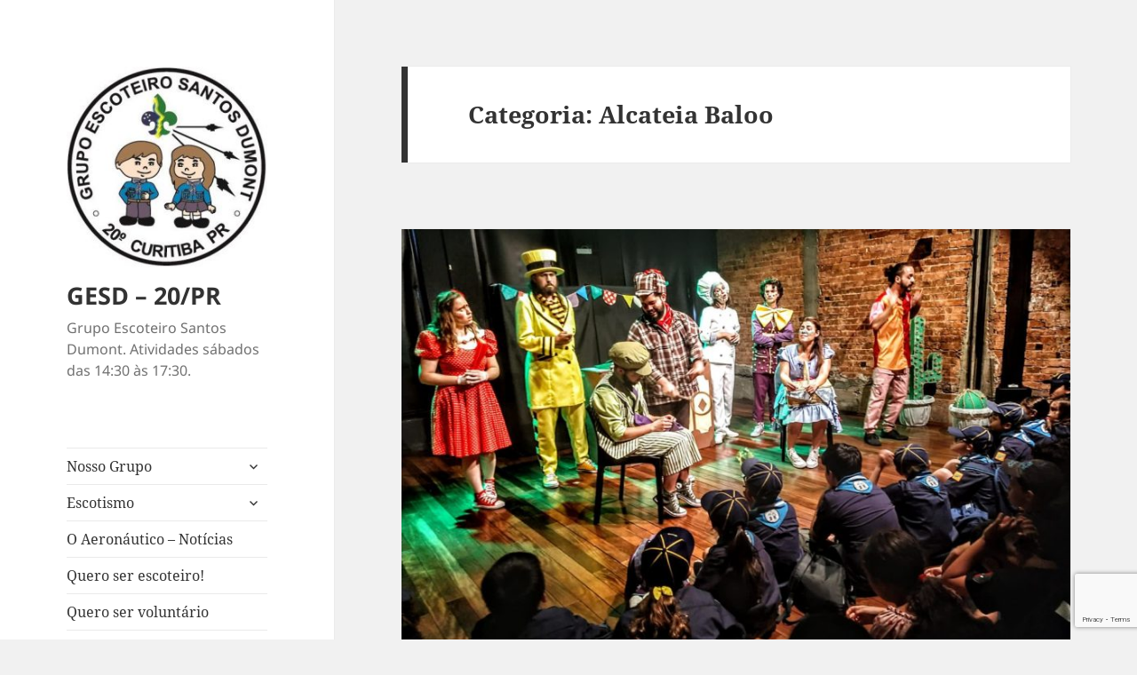

--- FILE ---
content_type: text/html; charset=UTF-8
request_url: https://gesd.org.br/category/alcateia-baloo/
body_size: 145455
content:
<!DOCTYPE html>
<html lang="pt-BR" class="no-js">
<head>
	<meta charset="UTF-8">
	<meta name="viewport" content="width=device-width, initial-scale=1.0">
	<link rel="profile" href="https://gmpg.org/xfn/11">
	<link rel="pingback" href="https://gesd.org.br/xmlrpc.php">
	<script>
(function(html){html.className = html.className.replace(/\bno-js\b/,'js')})(document.documentElement);
//# sourceURL=twentyfifteen_javascript_detection
</script>
<title>Alcateia Baloo &#8211; GESD &#8211; 20/PR</title>
<meta name='robots' content='max-image-preview:large' />
<link rel="alternate" type="application/rss+xml" title="Feed para GESD - 20/PR &raquo;" href="https://gesd.org.br/feed/" />
<link rel="alternate" type="application/rss+xml" title="Feed de comentários para GESD - 20/PR &raquo;" href="https://gesd.org.br/comments/feed/" />
<link rel="alternate" type="application/rss+xml" title="Feed de categoria para GESD - 20/PR &raquo; Alcateia Baloo" href="https://gesd.org.br/category/alcateia-baloo/feed/" />
<script>
window._wpemojiSettings = {"baseUrl":"https:\/\/s.w.org\/images\/core\/emoji\/14.0.0\/72x72\/","ext":".png","svgUrl":"https:\/\/s.w.org\/images\/core\/emoji\/14.0.0\/svg\/","svgExt":".svg","source":{"concatemoji":"https:\/\/gesd.org.br\/wp-includes\/js\/wp-emoji-release.min.js?ver=6.2.8"}};
/*! This file is auto-generated */
!function(e,a,t){var n,r,o,i=a.createElement("canvas"),p=i.getContext&&i.getContext("2d");function s(e,t){p.clearRect(0,0,i.width,i.height),p.fillText(e,0,0);e=i.toDataURL();return p.clearRect(0,0,i.width,i.height),p.fillText(t,0,0),e===i.toDataURL()}function c(e){var t=a.createElement("script");t.src=e,t.defer=t.type="text/javascript",a.getElementsByTagName("head")[0].appendChild(t)}for(o=Array("flag","emoji"),t.supports={everything:!0,everythingExceptFlag:!0},r=0;r<o.length;r++)t.supports[o[r]]=function(e){if(p&&p.fillText)switch(p.textBaseline="top",p.font="600 32px Arial",e){case"flag":return s("\ud83c\udff3\ufe0f\u200d\u26a7\ufe0f","\ud83c\udff3\ufe0f\u200b\u26a7\ufe0f")?!1:!s("\ud83c\uddfa\ud83c\uddf3","\ud83c\uddfa\u200b\ud83c\uddf3")&&!s("\ud83c\udff4\udb40\udc67\udb40\udc62\udb40\udc65\udb40\udc6e\udb40\udc67\udb40\udc7f","\ud83c\udff4\u200b\udb40\udc67\u200b\udb40\udc62\u200b\udb40\udc65\u200b\udb40\udc6e\u200b\udb40\udc67\u200b\udb40\udc7f");case"emoji":return!s("\ud83e\udef1\ud83c\udffb\u200d\ud83e\udef2\ud83c\udfff","\ud83e\udef1\ud83c\udffb\u200b\ud83e\udef2\ud83c\udfff")}return!1}(o[r]),t.supports.everything=t.supports.everything&&t.supports[o[r]],"flag"!==o[r]&&(t.supports.everythingExceptFlag=t.supports.everythingExceptFlag&&t.supports[o[r]]);t.supports.everythingExceptFlag=t.supports.everythingExceptFlag&&!t.supports.flag,t.DOMReady=!1,t.readyCallback=function(){t.DOMReady=!0},t.supports.everything||(n=function(){t.readyCallback()},a.addEventListener?(a.addEventListener("DOMContentLoaded",n,!1),e.addEventListener("load",n,!1)):(e.attachEvent("onload",n),a.attachEvent("onreadystatechange",function(){"complete"===a.readyState&&t.readyCallback()})),(e=t.source||{}).concatemoji?c(e.concatemoji):e.wpemoji&&e.twemoji&&(c(e.twemoji),c(e.wpemoji)))}(window,document,window._wpemojiSettings);
</script>
<style>
img.wp-smiley,
img.emoji {
	display: inline !important;
	border: none !important;
	box-shadow: none !important;
	height: 1em !important;
	width: 1em !important;
	margin: 0 0.07em !important;
	vertical-align: -0.1em !important;
	background: none !important;
	padding: 0 !important;
}
</style>
	<link rel='stylesheet' id='wp-block-library-css' href='https://gesd.org.br/wp-includes/css/dist/block-library/style.min.css?ver=6.2.8' media='all' />
<style id='wp-block-library-theme-inline-css'>
.wp-block-audio figcaption{color:#555;font-size:13px;text-align:center}.is-dark-theme .wp-block-audio figcaption{color:hsla(0,0%,100%,.65)}.wp-block-audio{margin:0 0 1em}.wp-block-code{border:1px solid #ccc;border-radius:4px;font-family:Menlo,Consolas,monaco,monospace;padding:.8em 1em}.wp-block-embed figcaption{color:#555;font-size:13px;text-align:center}.is-dark-theme .wp-block-embed figcaption{color:hsla(0,0%,100%,.65)}.wp-block-embed{margin:0 0 1em}.blocks-gallery-caption{color:#555;font-size:13px;text-align:center}.is-dark-theme .blocks-gallery-caption{color:hsla(0,0%,100%,.65)}.wp-block-image figcaption{color:#555;font-size:13px;text-align:center}.is-dark-theme .wp-block-image figcaption{color:hsla(0,0%,100%,.65)}.wp-block-image{margin:0 0 1em}.wp-block-pullquote{border-bottom:4px solid;border-top:4px solid;color:currentColor;margin-bottom:1.75em}.wp-block-pullquote cite,.wp-block-pullquote footer,.wp-block-pullquote__citation{color:currentColor;font-size:.8125em;font-style:normal;text-transform:uppercase}.wp-block-quote{border-left:.25em solid;margin:0 0 1.75em;padding-left:1em}.wp-block-quote cite,.wp-block-quote footer{color:currentColor;font-size:.8125em;font-style:normal;position:relative}.wp-block-quote.has-text-align-right{border-left:none;border-right:.25em solid;padding-left:0;padding-right:1em}.wp-block-quote.has-text-align-center{border:none;padding-left:0}.wp-block-quote.is-large,.wp-block-quote.is-style-large,.wp-block-quote.is-style-plain{border:none}.wp-block-search .wp-block-search__label{font-weight:700}.wp-block-search__button{border:1px solid #ccc;padding:.375em .625em}:where(.wp-block-group.has-background){padding:1.25em 2.375em}.wp-block-separator.has-css-opacity{opacity:.4}.wp-block-separator{border:none;border-bottom:2px solid;margin-left:auto;margin-right:auto}.wp-block-separator.has-alpha-channel-opacity{opacity:1}.wp-block-separator:not(.is-style-wide):not(.is-style-dots){width:100px}.wp-block-separator.has-background:not(.is-style-dots){border-bottom:none;height:1px}.wp-block-separator.has-background:not(.is-style-wide):not(.is-style-dots){height:2px}.wp-block-table{margin:0 0 1em}.wp-block-table td,.wp-block-table th{word-break:normal}.wp-block-table figcaption{color:#555;font-size:13px;text-align:center}.is-dark-theme .wp-block-table figcaption{color:hsla(0,0%,100%,.65)}.wp-block-video figcaption{color:#555;font-size:13px;text-align:center}.is-dark-theme .wp-block-video figcaption{color:hsla(0,0%,100%,.65)}.wp-block-video{margin:0 0 1em}.wp-block-template-part.has-background{margin-bottom:0;margin-top:0;padding:1.25em 2.375em}
</style>
<link rel='stylesheet' id='classic-theme-styles-css' href='https://gesd.org.br/wp-includes/css/classic-themes.min.css?ver=6.2.8' media='all' />
<style id='global-styles-inline-css'>
body{--wp--preset--color--black: #000000;--wp--preset--color--cyan-bluish-gray: #abb8c3;--wp--preset--color--white: #fff;--wp--preset--color--pale-pink: #f78da7;--wp--preset--color--vivid-red: #cf2e2e;--wp--preset--color--luminous-vivid-orange: #ff6900;--wp--preset--color--luminous-vivid-amber: #fcb900;--wp--preset--color--light-green-cyan: #7bdcb5;--wp--preset--color--vivid-green-cyan: #00d084;--wp--preset--color--pale-cyan-blue: #8ed1fc;--wp--preset--color--vivid-cyan-blue: #0693e3;--wp--preset--color--vivid-purple: #9b51e0;--wp--preset--color--dark-gray: #111;--wp--preset--color--light-gray: #f1f1f1;--wp--preset--color--yellow: #f4ca16;--wp--preset--color--dark-brown: #352712;--wp--preset--color--medium-pink: #e53b51;--wp--preset--color--light-pink: #ffe5d1;--wp--preset--color--dark-purple: #2e2256;--wp--preset--color--purple: #674970;--wp--preset--color--blue-gray: #22313f;--wp--preset--color--bright-blue: #55c3dc;--wp--preset--color--light-blue: #e9f2f9;--wp--preset--gradient--vivid-cyan-blue-to-vivid-purple: linear-gradient(135deg,rgba(6,147,227,1) 0%,rgb(155,81,224) 100%);--wp--preset--gradient--light-green-cyan-to-vivid-green-cyan: linear-gradient(135deg,rgb(122,220,180) 0%,rgb(0,208,130) 100%);--wp--preset--gradient--luminous-vivid-amber-to-luminous-vivid-orange: linear-gradient(135deg,rgba(252,185,0,1) 0%,rgba(255,105,0,1) 100%);--wp--preset--gradient--luminous-vivid-orange-to-vivid-red: linear-gradient(135deg,rgba(255,105,0,1) 0%,rgb(207,46,46) 100%);--wp--preset--gradient--very-light-gray-to-cyan-bluish-gray: linear-gradient(135deg,rgb(238,238,238) 0%,rgb(169,184,195) 100%);--wp--preset--gradient--cool-to-warm-spectrum: linear-gradient(135deg,rgb(74,234,220) 0%,rgb(151,120,209) 20%,rgb(207,42,186) 40%,rgb(238,44,130) 60%,rgb(251,105,98) 80%,rgb(254,248,76) 100%);--wp--preset--gradient--blush-light-purple: linear-gradient(135deg,rgb(255,206,236) 0%,rgb(152,150,240) 100%);--wp--preset--gradient--blush-bordeaux: linear-gradient(135deg,rgb(254,205,165) 0%,rgb(254,45,45) 50%,rgb(107,0,62) 100%);--wp--preset--gradient--luminous-dusk: linear-gradient(135deg,rgb(255,203,112) 0%,rgb(199,81,192) 50%,rgb(65,88,208) 100%);--wp--preset--gradient--pale-ocean: linear-gradient(135deg,rgb(255,245,203) 0%,rgb(182,227,212) 50%,rgb(51,167,181) 100%);--wp--preset--gradient--electric-grass: linear-gradient(135deg,rgb(202,248,128) 0%,rgb(113,206,126) 100%);--wp--preset--gradient--midnight: linear-gradient(135deg,rgb(2,3,129) 0%,rgb(40,116,252) 100%);--wp--preset--gradient--dark-gray-gradient-gradient: linear-gradient(90deg, rgba(17,17,17,1) 0%, rgba(42,42,42,1) 100%);--wp--preset--gradient--light-gray-gradient: linear-gradient(90deg, rgba(241,241,241,1) 0%, rgba(215,215,215,1) 100%);--wp--preset--gradient--white-gradient: linear-gradient(90deg, rgba(255,255,255,1) 0%, rgba(230,230,230,1) 100%);--wp--preset--gradient--yellow-gradient: linear-gradient(90deg, rgba(244,202,22,1) 0%, rgba(205,168,10,1) 100%);--wp--preset--gradient--dark-brown-gradient: linear-gradient(90deg, rgba(53,39,18,1) 0%, rgba(91,67,31,1) 100%);--wp--preset--gradient--medium-pink-gradient: linear-gradient(90deg, rgba(229,59,81,1) 0%, rgba(209,28,51,1) 100%);--wp--preset--gradient--light-pink-gradient: linear-gradient(90deg, rgba(255,229,209,1) 0%, rgba(255,200,158,1) 100%);--wp--preset--gradient--dark-purple-gradient: linear-gradient(90deg, rgba(46,34,86,1) 0%, rgba(66,48,123,1) 100%);--wp--preset--gradient--purple-gradient: linear-gradient(90deg, rgba(103,73,112,1) 0%, rgba(131,93,143,1) 100%);--wp--preset--gradient--blue-gray-gradient: linear-gradient(90deg, rgba(34,49,63,1) 0%, rgba(52,75,96,1) 100%);--wp--preset--gradient--bright-blue-gradient: linear-gradient(90deg, rgba(85,195,220,1) 0%, rgba(43,180,211,1) 100%);--wp--preset--gradient--light-blue-gradient: linear-gradient(90deg, rgba(233,242,249,1) 0%, rgba(193,218,238,1) 100%);--wp--preset--duotone--dark-grayscale: url('#wp-duotone-dark-grayscale');--wp--preset--duotone--grayscale: url('#wp-duotone-grayscale');--wp--preset--duotone--purple-yellow: url('#wp-duotone-purple-yellow');--wp--preset--duotone--blue-red: url('#wp-duotone-blue-red');--wp--preset--duotone--midnight: url('#wp-duotone-midnight');--wp--preset--duotone--magenta-yellow: url('#wp-duotone-magenta-yellow');--wp--preset--duotone--purple-green: url('#wp-duotone-purple-green');--wp--preset--duotone--blue-orange: url('#wp-duotone-blue-orange');--wp--preset--font-size--small: 13px;--wp--preset--font-size--medium: 20px;--wp--preset--font-size--large: 36px;--wp--preset--font-size--x-large: 42px;--wp--preset--spacing--20: 0.44rem;--wp--preset--spacing--30: 0.67rem;--wp--preset--spacing--40: 1rem;--wp--preset--spacing--50: 1.5rem;--wp--preset--spacing--60: 2.25rem;--wp--preset--spacing--70: 3.38rem;--wp--preset--spacing--80: 5.06rem;--wp--preset--shadow--natural: 6px 6px 9px rgba(0, 0, 0, 0.2);--wp--preset--shadow--deep: 12px 12px 50px rgba(0, 0, 0, 0.4);--wp--preset--shadow--sharp: 6px 6px 0px rgba(0, 0, 0, 0.2);--wp--preset--shadow--outlined: 6px 6px 0px -3px rgba(255, 255, 255, 1), 6px 6px rgba(0, 0, 0, 1);--wp--preset--shadow--crisp: 6px 6px 0px rgba(0, 0, 0, 1);}:where(.is-layout-flex){gap: 0.5em;}body .is-layout-flow > .alignleft{float: left;margin-inline-start: 0;margin-inline-end: 2em;}body .is-layout-flow > .alignright{float: right;margin-inline-start: 2em;margin-inline-end: 0;}body .is-layout-flow > .aligncenter{margin-left: auto !important;margin-right: auto !important;}body .is-layout-constrained > .alignleft{float: left;margin-inline-start: 0;margin-inline-end: 2em;}body .is-layout-constrained > .alignright{float: right;margin-inline-start: 2em;margin-inline-end: 0;}body .is-layout-constrained > .aligncenter{margin-left: auto !important;margin-right: auto !important;}body .is-layout-constrained > :where(:not(.alignleft):not(.alignright):not(.alignfull)){max-width: var(--wp--style--global--content-size);margin-left: auto !important;margin-right: auto !important;}body .is-layout-constrained > .alignwide{max-width: var(--wp--style--global--wide-size);}body .is-layout-flex{display: flex;}body .is-layout-flex{flex-wrap: wrap;align-items: center;}body .is-layout-flex > *{margin: 0;}:where(.wp-block-columns.is-layout-flex){gap: 2em;}.has-black-color{color: var(--wp--preset--color--black) !important;}.has-cyan-bluish-gray-color{color: var(--wp--preset--color--cyan-bluish-gray) !important;}.has-white-color{color: var(--wp--preset--color--white) !important;}.has-pale-pink-color{color: var(--wp--preset--color--pale-pink) !important;}.has-vivid-red-color{color: var(--wp--preset--color--vivid-red) !important;}.has-luminous-vivid-orange-color{color: var(--wp--preset--color--luminous-vivid-orange) !important;}.has-luminous-vivid-amber-color{color: var(--wp--preset--color--luminous-vivid-amber) !important;}.has-light-green-cyan-color{color: var(--wp--preset--color--light-green-cyan) !important;}.has-vivid-green-cyan-color{color: var(--wp--preset--color--vivid-green-cyan) !important;}.has-pale-cyan-blue-color{color: var(--wp--preset--color--pale-cyan-blue) !important;}.has-vivid-cyan-blue-color{color: var(--wp--preset--color--vivid-cyan-blue) !important;}.has-vivid-purple-color{color: var(--wp--preset--color--vivid-purple) !important;}.has-black-background-color{background-color: var(--wp--preset--color--black) !important;}.has-cyan-bluish-gray-background-color{background-color: var(--wp--preset--color--cyan-bluish-gray) !important;}.has-white-background-color{background-color: var(--wp--preset--color--white) !important;}.has-pale-pink-background-color{background-color: var(--wp--preset--color--pale-pink) !important;}.has-vivid-red-background-color{background-color: var(--wp--preset--color--vivid-red) !important;}.has-luminous-vivid-orange-background-color{background-color: var(--wp--preset--color--luminous-vivid-orange) !important;}.has-luminous-vivid-amber-background-color{background-color: var(--wp--preset--color--luminous-vivid-amber) !important;}.has-light-green-cyan-background-color{background-color: var(--wp--preset--color--light-green-cyan) !important;}.has-vivid-green-cyan-background-color{background-color: var(--wp--preset--color--vivid-green-cyan) !important;}.has-pale-cyan-blue-background-color{background-color: var(--wp--preset--color--pale-cyan-blue) !important;}.has-vivid-cyan-blue-background-color{background-color: var(--wp--preset--color--vivid-cyan-blue) !important;}.has-vivid-purple-background-color{background-color: var(--wp--preset--color--vivid-purple) !important;}.has-black-border-color{border-color: var(--wp--preset--color--black) !important;}.has-cyan-bluish-gray-border-color{border-color: var(--wp--preset--color--cyan-bluish-gray) !important;}.has-white-border-color{border-color: var(--wp--preset--color--white) !important;}.has-pale-pink-border-color{border-color: var(--wp--preset--color--pale-pink) !important;}.has-vivid-red-border-color{border-color: var(--wp--preset--color--vivid-red) !important;}.has-luminous-vivid-orange-border-color{border-color: var(--wp--preset--color--luminous-vivid-orange) !important;}.has-luminous-vivid-amber-border-color{border-color: var(--wp--preset--color--luminous-vivid-amber) !important;}.has-light-green-cyan-border-color{border-color: var(--wp--preset--color--light-green-cyan) !important;}.has-vivid-green-cyan-border-color{border-color: var(--wp--preset--color--vivid-green-cyan) !important;}.has-pale-cyan-blue-border-color{border-color: var(--wp--preset--color--pale-cyan-blue) !important;}.has-vivid-cyan-blue-border-color{border-color: var(--wp--preset--color--vivid-cyan-blue) !important;}.has-vivid-purple-border-color{border-color: var(--wp--preset--color--vivid-purple) !important;}.has-vivid-cyan-blue-to-vivid-purple-gradient-background{background: var(--wp--preset--gradient--vivid-cyan-blue-to-vivid-purple) !important;}.has-light-green-cyan-to-vivid-green-cyan-gradient-background{background: var(--wp--preset--gradient--light-green-cyan-to-vivid-green-cyan) !important;}.has-luminous-vivid-amber-to-luminous-vivid-orange-gradient-background{background: var(--wp--preset--gradient--luminous-vivid-amber-to-luminous-vivid-orange) !important;}.has-luminous-vivid-orange-to-vivid-red-gradient-background{background: var(--wp--preset--gradient--luminous-vivid-orange-to-vivid-red) !important;}.has-very-light-gray-to-cyan-bluish-gray-gradient-background{background: var(--wp--preset--gradient--very-light-gray-to-cyan-bluish-gray) !important;}.has-cool-to-warm-spectrum-gradient-background{background: var(--wp--preset--gradient--cool-to-warm-spectrum) !important;}.has-blush-light-purple-gradient-background{background: var(--wp--preset--gradient--blush-light-purple) !important;}.has-blush-bordeaux-gradient-background{background: var(--wp--preset--gradient--blush-bordeaux) !important;}.has-luminous-dusk-gradient-background{background: var(--wp--preset--gradient--luminous-dusk) !important;}.has-pale-ocean-gradient-background{background: var(--wp--preset--gradient--pale-ocean) !important;}.has-electric-grass-gradient-background{background: var(--wp--preset--gradient--electric-grass) !important;}.has-midnight-gradient-background{background: var(--wp--preset--gradient--midnight) !important;}.has-small-font-size{font-size: var(--wp--preset--font-size--small) !important;}.has-medium-font-size{font-size: var(--wp--preset--font-size--medium) !important;}.has-large-font-size{font-size: var(--wp--preset--font-size--large) !important;}.has-x-large-font-size{font-size: var(--wp--preset--font-size--x-large) !important;}
.wp-block-navigation a:where(:not(.wp-element-button)){color: inherit;}
:where(.wp-block-columns.is-layout-flex){gap: 2em;}
.wp-block-pullquote{font-size: 1.5em;line-height: 1.6;}
</style>
<link rel='stylesheet' id='contact-form-7-css' href='https://gesd.org.br/wp-content/plugins/contact-form-7/includes/css/styles.css?ver=5.8.7' media='all' />
<link rel='stylesheet' id='twentyfifteen-fonts-css' href='https://gesd.org.br/wp-content/themes/twentyfifteen/assets/fonts/noto-sans-plus-noto-serif-plus-inconsolata.css?ver=20230328' media='all' />
<link rel='stylesheet' id='genericons-css' href='https://gesd.org.br/wp-content/themes/twentyfifteen/genericons/genericons.css?ver=20251101' media='all' />
<link rel='stylesheet' id='twentyfifteen-style-css' href='https://gesd.org.br/wp-content/themes/twentyfifteen/style.css?ver=20251202' media='all' />
<link rel='stylesheet' id='twentyfifteen-block-style-css' href='https://gesd.org.br/wp-content/themes/twentyfifteen/css/blocks.css?ver=20240715' media='all' />
<script src='https://gesd.org.br/wp-includes/js/jquery/jquery.min.js?ver=3.6.4' id='jquery-core-js'></script>
<script src='https://gesd.org.br/wp-includes/js/jquery/jquery-migrate.min.js?ver=3.4.0' id='jquery-migrate-js'></script>
<link rel="https://api.w.org/" href="https://gesd.org.br/wp-json/" /><link rel="alternate" type="application/json" href="https://gesd.org.br/wp-json/wp/v2/categories/26" /><link rel="EditURI" type="application/rsd+xml" title="RSD" href="https://gesd.org.br/xmlrpc.php?rsd" />
<link rel="wlwmanifest" type="application/wlwmanifest+xml" href="https://gesd.org.br/wp-includes/wlwmanifest.xml" />
<meta name="generator" content="WordPress 6.2.8" />
<link rel="icon" href="https://gesd.org.br/wp-content/uploads/bolachaGesdSemFundo-150x150.png" sizes="32x32" />
<link rel="icon" href="https://gesd.org.br/wp-content/uploads/bolachaGesdSemFundo.png" sizes="192x192" />
<link rel="apple-touch-icon" href="https://gesd.org.br/wp-content/uploads/bolachaGesdSemFundo.png" />
<meta name="msapplication-TileImage" content="https://gesd.org.br/wp-content/uploads/bolachaGesdSemFundo.png" />
</head>

<body class="archive category category-alcateia-baloo category-26 wp-custom-logo wp-embed-responsive">
<svg xmlns="http://www.w3.org/2000/svg" viewBox="0 0 0 0" width="0" height="0" focusable="false" role="none" style="visibility: hidden; position: absolute; left: -9999px; overflow: hidden;" ><defs><filter id="wp-duotone-dark-grayscale"><feColorMatrix color-interpolation-filters="sRGB" type="matrix" values=" .299 .587 .114 0 0 .299 .587 .114 0 0 .299 .587 .114 0 0 .299 .587 .114 0 0 " /><feComponentTransfer color-interpolation-filters="sRGB" ><feFuncR type="table" tableValues="0 0.49803921568627" /><feFuncG type="table" tableValues="0 0.49803921568627" /><feFuncB type="table" tableValues="0 0.49803921568627" /><feFuncA type="table" tableValues="1 1" /></feComponentTransfer><feComposite in2="SourceGraphic" operator="in" /></filter></defs></svg><svg xmlns="http://www.w3.org/2000/svg" viewBox="0 0 0 0" width="0" height="0" focusable="false" role="none" style="visibility: hidden; position: absolute; left: -9999px; overflow: hidden;" ><defs><filter id="wp-duotone-grayscale"><feColorMatrix color-interpolation-filters="sRGB" type="matrix" values=" .299 .587 .114 0 0 .299 .587 .114 0 0 .299 .587 .114 0 0 .299 .587 .114 0 0 " /><feComponentTransfer color-interpolation-filters="sRGB" ><feFuncR type="table" tableValues="0 1" /><feFuncG type="table" tableValues="0 1" /><feFuncB type="table" tableValues="0 1" /><feFuncA type="table" tableValues="1 1" /></feComponentTransfer><feComposite in2="SourceGraphic" operator="in" /></filter></defs></svg><svg xmlns="http://www.w3.org/2000/svg" viewBox="0 0 0 0" width="0" height="0" focusable="false" role="none" style="visibility: hidden; position: absolute; left: -9999px; overflow: hidden;" ><defs><filter id="wp-duotone-purple-yellow"><feColorMatrix color-interpolation-filters="sRGB" type="matrix" values=" .299 .587 .114 0 0 .299 .587 .114 0 0 .299 .587 .114 0 0 .299 .587 .114 0 0 " /><feComponentTransfer color-interpolation-filters="sRGB" ><feFuncR type="table" tableValues="0.54901960784314 0.98823529411765" /><feFuncG type="table" tableValues="0 1" /><feFuncB type="table" tableValues="0.71764705882353 0.25490196078431" /><feFuncA type="table" tableValues="1 1" /></feComponentTransfer><feComposite in2="SourceGraphic" operator="in" /></filter></defs></svg><svg xmlns="http://www.w3.org/2000/svg" viewBox="0 0 0 0" width="0" height="0" focusable="false" role="none" style="visibility: hidden; position: absolute; left: -9999px; overflow: hidden;" ><defs><filter id="wp-duotone-blue-red"><feColorMatrix color-interpolation-filters="sRGB" type="matrix" values=" .299 .587 .114 0 0 .299 .587 .114 0 0 .299 .587 .114 0 0 .299 .587 .114 0 0 " /><feComponentTransfer color-interpolation-filters="sRGB" ><feFuncR type="table" tableValues="0 1" /><feFuncG type="table" tableValues="0 0.27843137254902" /><feFuncB type="table" tableValues="0.5921568627451 0.27843137254902" /><feFuncA type="table" tableValues="1 1" /></feComponentTransfer><feComposite in2="SourceGraphic" operator="in" /></filter></defs></svg><svg xmlns="http://www.w3.org/2000/svg" viewBox="0 0 0 0" width="0" height="0" focusable="false" role="none" style="visibility: hidden; position: absolute; left: -9999px; overflow: hidden;" ><defs><filter id="wp-duotone-midnight"><feColorMatrix color-interpolation-filters="sRGB" type="matrix" values=" .299 .587 .114 0 0 .299 .587 .114 0 0 .299 .587 .114 0 0 .299 .587 .114 0 0 " /><feComponentTransfer color-interpolation-filters="sRGB" ><feFuncR type="table" tableValues="0 0" /><feFuncG type="table" tableValues="0 0.64705882352941" /><feFuncB type="table" tableValues="0 1" /><feFuncA type="table" tableValues="1 1" /></feComponentTransfer><feComposite in2="SourceGraphic" operator="in" /></filter></defs></svg><svg xmlns="http://www.w3.org/2000/svg" viewBox="0 0 0 0" width="0" height="0" focusable="false" role="none" style="visibility: hidden; position: absolute; left: -9999px; overflow: hidden;" ><defs><filter id="wp-duotone-magenta-yellow"><feColorMatrix color-interpolation-filters="sRGB" type="matrix" values=" .299 .587 .114 0 0 .299 .587 .114 0 0 .299 .587 .114 0 0 .299 .587 .114 0 0 " /><feComponentTransfer color-interpolation-filters="sRGB" ><feFuncR type="table" tableValues="0.78039215686275 1" /><feFuncG type="table" tableValues="0 0.94901960784314" /><feFuncB type="table" tableValues="0.35294117647059 0.47058823529412" /><feFuncA type="table" tableValues="1 1" /></feComponentTransfer><feComposite in2="SourceGraphic" operator="in" /></filter></defs></svg><svg xmlns="http://www.w3.org/2000/svg" viewBox="0 0 0 0" width="0" height="0" focusable="false" role="none" style="visibility: hidden; position: absolute; left: -9999px; overflow: hidden;" ><defs><filter id="wp-duotone-purple-green"><feColorMatrix color-interpolation-filters="sRGB" type="matrix" values=" .299 .587 .114 0 0 .299 .587 .114 0 0 .299 .587 .114 0 0 .299 .587 .114 0 0 " /><feComponentTransfer color-interpolation-filters="sRGB" ><feFuncR type="table" tableValues="0.65098039215686 0.40392156862745" /><feFuncG type="table" tableValues="0 1" /><feFuncB type="table" tableValues="0.44705882352941 0.4" /><feFuncA type="table" tableValues="1 1" /></feComponentTransfer><feComposite in2="SourceGraphic" operator="in" /></filter></defs></svg><svg xmlns="http://www.w3.org/2000/svg" viewBox="0 0 0 0" width="0" height="0" focusable="false" role="none" style="visibility: hidden; position: absolute; left: -9999px; overflow: hidden;" ><defs><filter id="wp-duotone-blue-orange"><feColorMatrix color-interpolation-filters="sRGB" type="matrix" values=" .299 .587 .114 0 0 .299 .587 .114 0 0 .299 .587 .114 0 0 .299 .587 .114 0 0 " /><feComponentTransfer color-interpolation-filters="sRGB" ><feFuncR type="table" tableValues="0.098039215686275 1" /><feFuncG type="table" tableValues="0 0.66274509803922" /><feFuncB type="table" tableValues="0.84705882352941 0.41960784313725" /><feFuncA type="table" tableValues="1 1" /></feComponentTransfer><feComposite in2="SourceGraphic" operator="in" /></filter></defs></svg><div id="page" class="hfeed site">
	<a class="skip-link screen-reader-text" href="#content">
		Pular para o conteúdo	</a>

	<div id="sidebar" class="sidebar">
		<header id="masthead" class="site-header">
			<div class="site-branding">
				<a href="https://gesd.org.br/" class="custom-logo-link" rel="home"><img width="248" height="248" src="https://gesd.org.br/wp-content/uploads/2017/05/cropped-logo-gesd-1-e1614472458830.jpg" class="custom-logo" alt="Logo do Grupo Escoteiro Santos Dumont." decoding="async" srcset="https://gesd.org.br/wp-content/uploads/2017/05/cropped-logo-gesd-1-e1614472458830.jpg 248w, https://gesd.org.br/wp-content/uploads/2017/05/cropped-logo-gesd-1-e1614472458830-150x150.jpg 150w" sizes="(max-width: 248px) 100vw, 248px" /></a>					<p class="site-title"><a href="https://gesd.org.br/" rel="home" >GESD &#8211; 20/PR</a></p>
										<p class="site-description">Grupo Escoteiro Santos Dumont. Atividades sábados das 14:30 às 17:30.</p>
				
				<button class="secondary-toggle">Menu e widgets</button>
			</div><!-- .site-branding -->
		</header><!-- .site-header -->

			<div id="secondary" class="secondary">

					<nav id="site-navigation" class="main-navigation">
				<div class="menu-menu-principal-container"><ul id="menu-menu-principal" class="nav-menu"><li id="menu-item-36" class="menu-item menu-item-type-post_type menu-item-object-page menu-item-home menu-item-has-children menu-item-36"><a href="https://gesd.org.br/">Nosso Grupo</a>
<ul class="sub-menu">
	<li id="menu-item-58" class="menu-item menu-item-type-post_type menu-item-object-page menu-item-home menu-item-58"><a href="https://gesd.org.br/">Nosso Grupo</a></li>
	<li id="menu-item-1332" class="menu-item menu-item-type-post_type menu-item-object-page menu-item-has-children menu-item-1332"><a href="https://gesd.org.br/nosso-grupo/historia-do-gesd/">História do GESD</a>
	<ul class="sub-menu">
		<li id="menu-item-1333" class="menu-item menu-item-type-post_type menu-item-object-page menu-item-has-children menu-item-1333"><a href="https://gesd.org.br/1958-1968-os-primeiros-dez-anos/">1958 –> 1968 – Os primeiros dez anos</a>
		<ul class="sub-menu">
			<li id="menu-item-1374" class="menu-item menu-item-type-post_type menu-item-object-page menu-item-1374"><a href="https://gesd.org.br/wilton_kuster/">Wilton Kuster</a></li>
			<li id="menu-item-1375" class="menu-item menu-item-type-post_type menu-item-object-page menu-item-1375"><a href="https://gesd.org.br/paulo-celso-pamplona-silva/">Paulo Celso Pamplona Silva</a></li>
			<li id="menu-item-1376" class="menu-item menu-item-type-post_type menu-item-object-page menu-item-1376"><a href="https://gesd.org.br/sergio-frantz/">Sérgio Frantz</a></li>
		</ul>
</li>
		<li id="menu-item-1420" class="menu-item menu-item-type-post_type menu-item-object-page menu-item-has-children menu-item-1420"><a href="https://gesd.org.br/1968-1978-patrulha-da-esperanca/">1968 –> 1978 – Patrulha da Esperança</a>
		<ul class="sub-menu">
			<li id="menu-item-1421" class="menu-item menu-item-type-post_type menu-item-object-page menu-item-1421"><a href="https://gesd.org.br/joao-angelo-belotto/">João Ângelo Belotto</a></li>
			<li id="menu-item-1471" class="menu-item menu-item-type-post_type menu-item-object-page menu-item-1471"><a href="https://gesd.org.br/elson-pereira-magalhaes/">Elson Pereira Magalhães</a></li>
			<li id="menu-item-1470" class="menu-item menu-item-type-post_type menu-item-object-page menu-item-1470"><a href="https://gesd.org.br/mauro-edson-alberti/">Mauro Edson Alberti</a></li>
			<li id="menu-item-1469" class="menu-item menu-item-type-post_type menu-item-object-page menu-item-1469"><a href="https://gesd.org.br/iara-elizabeth-linzmeyer-kalinowski/">Iara Elizabeth Linzmeyer Kalinowski</a></li>
			<li id="menu-item-1468" class="menu-item menu-item-type-post_type menu-item-object-page menu-item-1468"><a href="https://gesd.org.br/os-velhos-condores/">Os Velhos Condores</a></li>
		</ul>
</li>
		<li id="menu-item-1467" class="menu-item menu-item-type-post_type menu-item-object-page menu-item-has-children menu-item-1467"><a href="https://gesd.org.br/1978-1968-operacao-fenix/">1978 –> 1988 – Operação Fênix</a>
		<ul class="sub-menu">
			<li id="menu-item-1488" class="menu-item menu-item-type-post_type menu-item-object-page menu-item-1488"><a href="https://gesd.org.br/familia-cervi/">Família Cervi</a></li>
			<li id="menu-item-1487" class="menu-item menu-item-type-post_type menu-item-object-page menu-item-1487"><a href="https://gesd.org.br/carmen-kalinowski/">Carmen Kalinowski</a></li>
			<li id="menu-item-1486" class="menu-item menu-item-type-post_type menu-item-object-page menu-item-1486"><a href="https://gesd.org.br/leindemir-gabardo/">Leindemir Gabardo</a></li>
		</ul>
</li>
		<li id="menu-item-1517" class="menu-item menu-item-type-post_type menu-item-object-page menu-item-has-children menu-item-1517"><a href="https://gesd.org.br/1988-1998-em-busca-de-novos-territorios/">1988 –> 1998 – Em busca de novos territórios</a>
		<ul class="sub-menu">
			<li id="menu-item-1516" class="menu-item menu-item-type-post_type menu-item-object-page menu-item-1516"><a href="https://gesd.org.br/radioescotismo/">Radioescotismo</a></li>
		</ul>
</li>
		<li id="menu-item-1583" class="menu-item menu-item-type-post_type menu-item-object-page menu-item-has-children menu-item-1583"><a href="https://gesd.org.br/1998-2008-uma-decada-de-novidades/">1998 -> 2008 – Uma década de novidades</a>
		<ul class="sub-menu">
			<li id="menu-item-1582" class="menu-item menu-item-type-post_type menu-item-object-page menu-item-1582"><a href="https://gesd.org.br/arthur-rocha-filho/">Arthur Rocha Filho</a></li>
			<li id="menu-item-1581" class="menu-item menu-item-type-post_type menu-item-object-page menu-item-1581"><a href="https://gesd.org.br/diva-irene-da-paz/">Diva Irene da Paz</a></li>
			<li id="menu-item-1580" class="menu-item menu-item-type-post_type menu-item-object-page menu-item-1580"><a href="https://gesd.org.br/fernando-brodeschi/">Fernando Brodeschi</a></li>
		</ul>
</li>
		<li id="menu-item-1579" class="menu-item menu-item-type-post_type menu-item-object-page menu-item-has-children menu-item-1579"><a href="https://gesd.org.br/2008-2018-consolidacao-e-excelencia/">2008 -> 2018 – Consolidação e excelência</a>
		<ul class="sub-menu">
			<li id="menu-item-1578" class="menu-item menu-item-type-post_type menu-item-object-page menu-item-1578"><a href="https://gesd.org.br/espaco-historico/">Espaço Histórico</a></li>
		</ul>
</li>
		<li id="menu-item-2111" class="menu-item menu-item-type-post_type menu-item-object-page menu-item-has-children menu-item-2111"><a href="https://gesd.org.br/2018-2028-da-pandemia-a/">2018 – 2028 >- Da pandemia à…?</a>
		<ul class="sub-menu">
			<li id="menu-item-1577" class="menu-item menu-item-type-post_type menu-item-object-page menu-item-1577"><a href="https://gesd.org.br/craig-turpie/">Craig Turpie</a></li>
			<li id="menu-item-1576" class="menu-item menu-item-type-post_type menu-item-object-page menu-item-1576"><a href="https://gesd.org.br/irineu-resende/">Irineu Resende</a></li>
		</ul>
</li>
	</ul>
</li>
	<li id="menu-item-84" class="menu-item menu-item-type-post_type menu-item-object-page menu-item-84"><a href="https://gesd.org.br/nossa-sede/">Nossa Sede</a></li>
	<li id="menu-item-104" class="menu-item menu-item-type-post_type menu-item-object-page menu-item-104"><a href="https://gesd.org.br/como-chegar/">Como chegar</a></li>
	<li id="menu-item-110" class="menu-item menu-item-type-post_type menu-item-object-page menu-item-110"><a href="https://gesd.org.br/organograma/">Organograma</a></li>
	<li id="menu-item-210" class="menu-item menu-item-type-post_type menu-item-object-page menu-item-210"><a href="https://gesd.org.br/gesd-ao-redor-do-mundo/">GESD ao redor do mundo</a></li>
</ul>
</li>
<li id="menu-item-37" class="menu-item menu-item-type-post_type menu-item-object-page menu-item-has-children menu-item-37"><a href="https://gesd.org.br/escotismo/">Escotismo</a>
<ul class="sub-menu">
	<li id="menu-item-295" class="menu-item menu-item-type-post_type menu-item-object-page menu-item-295"><a href="https://gesd.org.br/ramo-lobinho/">Ramo Lobinho</a></li>
	<li id="menu-item-310" class="menu-item menu-item-type-post_type menu-item-object-page menu-item-310"><a href="https://gesd.org.br/ramo-escoteiro/">Ramo Escoteiro</a></li>
	<li id="menu-item-309" class="menu-item menu-item-type-post_type menu-item-object-page menu-item-309"><a href="https://gesd.org.br/ramo-senior/">Ramo Sênior</a></li>
	<li id="menu-item-308" class="menu-item menu-item-type-post_type menu-item-object-page menu-item-308"><a href="https://gesd.org.br/ramo-pioneiro/">Ramo Pioneiro</a></li>
	<li id="menu-item-307" class="menu-item menu-item-type-post_type menu-item-object-page menu-item-307"><a href="https://gesd.org.br/clube-da-flor-de-lis/">Clube da Flor de Lis</a></li>
	<li id="menu-item-233" class="menu-item menu-item-type-post_type menu-item-object-page menu-item-233"><a href="https://gesd.org.br/quadro-de-honra/">Quadro de Honra</a></li>
</ul>
</li>
<li id="menu-item-2327" class="menu-item menu-item-type-post_type menu-item-object-page current_page_parent menu-item-2327"><a href="https://gesd.org.br/aeronautico/">O Aeronáutico &#8211; Notícias</a></li>
<li id="menu-item-314" class="menu-item menu-item-type-post_type menu-item-object-page menu-item-314"><a href="https://gesd.org.br/quero-ser-escoteiro/">Quero ser escoteiro!</a></li>
<li id="menu-item-321" class="menu-item menu-item-type-post_type menu-item-object-page menu-item-321"><a href="https://gesd.org.br/quero-ser-voluntario/">Quero ser voluntário</a></li>
<li id="menu-item-39" class="menu-item menu-item-type-post_type menu-item-object-page menu-item-39"><a href="https://gesd.org.br/fotos/">Fotos</a></li>
<li id="menu-item-477" class="menu-item menu-item-type-post_type menu-item-object-page menu-item-477"><a href="https://gesd.org.br/downloads/">Downloads</a></li>
<li id="menu-item-2105" class="menu-item menu-item-type-post_type menu-item-object-page menu-item-2105"><a href="https://gesd.org.br/literatura-para-jovens/">Progressão Pessoal – links</a></li>
<li id="menu-item-466" class="menu-item menu-item-type-post_type menu-item-object-page menu-item-466"><a href="https://gesd.org.br/contato/">Contato</a></li>
<li id="menu-item-2299" class="menu-item menu-item-type-post_type menu-item-object-page menu-item-2299"><a href="https://gesd.org.br/transparencia-2023/">Transparência</a></li>
</ul></div>			</nav><!-- .main-navigation -->
		
					<nav id="social-navigation" class="social-navigation">
				<div class="menu-social-container"><ul id="menu-social" class="menu"><li id="menu-item-1940" class="menu-item menu-item-type-custom menu-item-object-custom menu-item-1940"><a title="Instagram: gesd20pr" target="_blank" rel="noopener" href="https://www.instagram.com/gesd20pr/"><span class="screen-reader-text">Instagram</span></a></li>
<li id="menu-item-1941" class="menu-item menu-item-type-custom menu-item-object-custom menu-item-1941"><a title="Facebook: GESD20PR" target="_blank" rel="noopener" href="https://www.facebook.com/GESD20PR"><span class="screen-reader-text">Facebook</span></a></li>
</ul></div>			</nav><!-- .social-navigation -->
		
					<div id="widget-area" class="widget-area" role="complementary">
				<aside id="search-2" class="widget widget_search"><h2 class="widget-title">Buscar</h2><form role="search" method="get" class="search-form" action="https://gesd.org.br/">
				<label>
					<span class="screen-reader-text">Pesquisar por:</span>
					<input type="search" class="search-field" placeholder="Pesquisar &hellip;" value="" name="s" />
				</label>
				<input type="submit" class="search-submit screen-reader-text" value="Pesquisar" />
			</form></aside><aside id="block-2" class="widget widget_block widget_recent_entries"><ul class="wp-block-latest-posts__list alignleft wp-block-latest-posts"><li><a class="wp-block-latest-posts__post-title" href="https://gesd.org.br/clube-de-maes-do-gesd/">Clube de Mães do GESD</a></li>
<li><a class="wp-block-latest-posts__post-title" href="https://gesd.org.br/aniversario-do-gesd-65-anos/">Aniversário do GESD &#8211; 65 Anos</a></li>
<li><a class="wp-block-latest-posts__post-title" href="https://gesd.org.br/45-anos-do-cla-pioneiro/">45 anos do Clã Pioneiro</a></li>
<li><a class="wp-block-latest-posts__post-title" href="https://gesd.org.br/visita-ao-cindacta-ii/">Visita ao Cindacta II</a></li>
<li><a class="wp-block-latest-posts__post-title" href="https://gesd.org.br/desafio-velho-oeste-2023/">Desafio Velho Oeste 2023</a></li>
</ul></aside><aside id="categories-2" class="widget widget_categories"><h2 class="widget-title">Categorias</h2><nav aria-label="Categorias">
			<ul>
					<li class="cat-item cat-item-25"><a href="https://gesd.org.br/category/alcate-bagheera/">Alcateia Bagheera</a>
</li>
	<li class="cat-item cat-item-26 current-cat"><a aria-current="page" href="https://gesd.org.br/category/alcateia-baloo/">Alcateia Baloo</a>
</li>
	<li class="cat-item cat-item-27"><a href="https://gesd.org.br/category/alcateia-kaa/">Alcateia Kaa</a>
</li>
	<li class="cat-item cat-item-24"><a href="https://gesd.org.br/category/cla-pioneiro/">Clã Pioneiro Santos Dumont</a>
</li>
	<li class="cat-item cat-item-10"><a href="https://gesd.org.br/category/noticias/">O Aeronáutico &#8211; Notícias</a>
</li>
	<li class="cat-item cat-item-22"><a href="https://gesd.org.br/category/senta-a-pua/">Tropa Escoteira Senta a Púa</a>
</li>
	<li class="cat-item cat-item-21"><a href="https://gesd.org.br/category/tropa-escoteira-titan/">Tropa Escoteira Titan</a>
</li>
	<li class="cat-item cat-item-23"><a href="https://gesd.org.br/category/pico-parana/">Tropa Sênior Pico Paraná</a>
</li>
			</ul>

			</nav></aside><aside id="archives-2" class="widget widget_archive"><h2 class="widget-title">Arquivos</h2><nav aria-label="Arquivos">
			<ul>
					<li><a href='https://gesd.org.br/2025/05/'>maio 2025</a></li>
	<li><a href='https://gesd.org.br/2023/11/'>novembro 2023</a></li>
	<li><a href='https://gesd.org.br/2023/07/'>julho 2023</a></li>
	<li><a href='https://gesd.org.br/2023/05/'>maio 2023</a></li>
	<li><a href='https://gesd.org.br/2023/04/'>abril 2023</a></li>
	<li><a href='https://gesd.org.br/2023/03/'>março 2023</a></li>
	<li><a href='https://gesd.org.br/2022/10/'>outubro 2022</a></li>
	<li><a href='https://gesd.org.br/2022/09/'>setembro 2022</a></li>
	<li><a href='https://gesd.org.br/2022/03/'>março 2022</a></li>
	<li><a href='https://gesd.org.br/2022/01/'>janeiro 2022</a></li>
	<li><a href='https://gesd.org.br/2021/11/'>novembro 2021</a></li>
	<li><a href='https://gesd.org.br/2021/10/'>outubro 2021</a></li>
	<li><a href='https://gesd.org.br/2021/07/'>julho 2021</a></li>
	<li><a href='https://gesd.org.br/2021/05/'>maio 2021</a></li>
	<li><a href='https://gesd.org.br/2021/03/'>março 2021</a></li>
	<li><a href='https://gesd.org.br/2020/12/'>dezembro 2020</a></li>
	<li><a href='https://gesd.org.br/2020/10/'>outubro 2020</a></li>
	<li><a href='https://gesd.org.br/2020/09/'>setembro 2020</a></li>
	<li><a href='https://gesd.org.br/2020/08/'>agosto 2020</a></li>
	<li><a href='https://gesd.org.br/2020/07/'>julho 2020</a></li>
	<li><a href='https://gesd.org.br/2020/06/'>junho 2020</a></li>
	<li><a href='https://gesd.org.br/2020/05/'>maio 2020</a></li>
	<li><a href='https://gesd.org.br/2020/04/'>abril 2020</a></li>
	<li><a href='https://gesd.org.br/2020/03/'>março 2020</a></li>
	<li><a href='https://gesd.org.br/2020/02/'>fevereiro 2020</a></li>
	<li><a href='https://gesd.org.br/2020/01/'>janeiro 2020</a></li>
	<li><a href='https://gesd.org.br/2019/12/'>dezembro 2019</a></li>
	<li><a href='https://gesd.org.br/2019/11/'>novembro 2019</a></li>
	<li><a href='https://gesd.org.br/2019/10/'>outubro 2019</a></li>
	<li><a href='https://gesd.org.br/2019/09/'>setembro 2019</a></li>
	<li><a href='https://gesd.org.br/2019/08/'>agosto 2019</a></li>
	<li><a href='https://gesd.org.br/2019/07/'>julho 2019</a></li>
	<li><a href='https://gesd.org.br/2019/06/'>junho 2019</a></li>
	<li><a href='https://gesd.org.br/2019/05/'>maio 2019</a></li>
	<li><a href='https://gesd.org.br/2019/04/'>abril 2019</a></li>
	<li><a href='https://gesd.org.br/2019/03/'>março 2019</a></li>
	<li><a href='https://gesd.org.br/2019/02/'>fevereiro 2019</a></li>
	<li><a href='https://gesd.org.br/2019/01/'>janeiro 2019</a></li>
	<li><a href='https://gesd.org.br/2018/12/'>dezembro 2018</a></li>
	<li><a href='https://gesd.org.br/2018/11/'>novembro 2018</a></li>
	<li><a href='https://gesd.org.br/2018/10/'>outubro 2018</a></li>
	<li><a href='https://gesd.org.br/2018/09/'>setembro 2018</a></li>
	<li><a href='https://gesd.org.br/2018/08/'>agosto 2018</a></li>
	<li><a href='https://gesd.org.br/2018/05/'>maio 2018</a></li>
	<li><a href='https://gesd.org.br/2018/03/'>março 2018</a></li>
	<li><a href='https://gesd.org.br/2018/02/'>fevereiro 2018</a></li>
	<li><a href='https://gesd.org.br/2017/10/'>outubro 2017</a></li>
	<li><a href='https://gesd.org.br/2017/02/'>fevereiro 2017</a></li>
			</ul>

			</nav></aside>			</div><!-- .widget-area -->
		
	</div><!-- .secondary -->

	</div><!-- .sidebar -->

	<div id="content" class="site-content">

	<section id="primary" class="content-area">
		<main id="main" class="site-main">

		
			<header class="page-header">
				<h1 class="page-title">Categoria: <span>Alcateia Baloo</span></h1>			</header><!-- .page-header -->

			
<article id="post-2265" class="post-2265 post type-post status-publish format-standard has-post-thumbnail hentry category-alcateia-baloo category-noticias">
	
	<a class="post-thumbnail" href="https://gesd.org.br/alcateia-baloo-participa-do-festival-de-teatro-de-curitiba/" aria-hidden="true">
		<img width="825" height="510" src="https://gesd.org.br/wp-content/uploads/baloofestivalteato2023_7-825x510.jpeg" class="attachment-post-thumbnail size-post-thumbnail wp-post-image" alt="Alcateia Baloo participa do Festival de Teatro de Curitiba" decoding="async" />	</a>

		
	<header class="entry-header">
		<h2 class="entry-title"><a href="https://gesd.org.br/alcateia-baloo-participa-do-festival-de-teatro-de-curitiba/" rel="bookmark">Alcateia Baloo participa do Festival de Teatro de Curitiba</a></h2>	</header><!-- .entry-header -->

	<div class="entry-content">
		
<p>O Festival de Teatro de Curitiba começou no ano de 1992 e tem o objetivo de promover e valorizar as artes como forma de entretenimento, de reflexão e de encontros.</p>



<p>A 31ª edição do Festival aconteceu entre os dias 27 de março a 09 de abril de 2023, e é claro que os lobinhos não gostariam de perder essa oportunidade! A alcateia Baloo do Grupo Escoteiro Santos Dumont – GESD 20/PR – participou no dia 01 de abril. Essa foi uma atividade para mostrar um pouco mais de Curitiba para os lobinhos, mas principalmente para introduzir o tema cultura: apresentando o teatro como forma de provocar a interação, a reflexão e despertar a curiosidade sobre novos assuntos. “Ao meu ver plantamos uma sementinha, agora é regar e ver crescer e se desenvolver”, refletiu Alex Sander, Akelá da alcateia Baloo e também coordenador da atividade.</p>



<p>A atividade iniciou ao meio dia na Praça Generoso Marques, no Centro, e dali todos foram ao primeiro destino: a Alfaiataria Espaço de Arte, assistir à apresentação <em>CADÊ MEU BOLO?</em> da Companhia de Teatro Segundo Ato, em que todos estavam animadíssimos para o aniversário da cidade, até que o bolo sumiu! O Detetive Rocha aparece e, junto da plateia, tenta desvendar o mistério da sobremesa desaparecida. Essa apresentação contou com intérprete de Libras.</p>



<p>Todos os lobinhos levaram um lanche que foi saboreado no jardim da própria Alfaiataria e foram para a próxima aventura: andar de ônibus! O biarticulado Santa Cândida/Capão Raso levou a alcateia até o bairro Portão, aonde veriam mais um espetáculo e encerrariam a atividade do dia.</p>



<p>No Teatro SESI Portão, assistiram ao espetáculo SIM, VIVER É UM PRESENTE! da dupla musical Manaká, que deram um show de interação com a plateia, com músicas que falam de amor e amizade. Também pediram para as crianças repetirem e não esquecerem um recado especial: “A minha imaginação não tem limite”.</p>



<p>A lobinha Maya comentou sua participação da atividade: “O Festival de Teatro de Curitiba é muito legal! A gente aprende mais cultura. Eu aprendi coisas novas, conheci os atores e tirei muitas fotos. Os atores são muito legais e engraçados. Foi muito bom ir ao Festival. Adorei”.</p>



<p>Os pais de apoio presentes também demonstraram seu contentamento com a atividade: “Excelente iniciativa de aproveitar o Festival e traçar um roteiro para que os lobinhos contemplassem duas peças, numa só tarde. Ainda mais indo de ônibus. Notava-se claramente o brilho nos olhos deles. O que mais me chamou a atenção, foi ver as crianças especiais adorando a experiência. Importantíssimo para a formação das crianças esse incentivo à cultura”, comentou Wagner, pai de apoio da atividade. “Achei sensacional a sacada dos chefes em levar arte e cultura para a atividade escoteira, levando os lobinhos ao teatro. Arte leva os lobinhos a refletirem, se soltarem e se divertirem. Formando lobos com pensamentos críticos, cultural e artístico”, disse a Monalisa, mãe de apoio da atividade.</p>



<p><em>Quem sabe em 2024 tem mais&#8230;</em></p>



<p>Link Festival de Teatro de Curitiba:<a href="https://festivaldecuritiba.com.br/" target="_blank" rel="noreferrer noopener"> https://festivaldecuritiba.com.br/</a></p>



<figure class="wp-block-gallery has-nested-images columns-2 is-cropped wp-block-gallery-1 is-layout-flex">
<figure class="wp-block-image size-large"><img decoding="async" loading="lazy" width="1024" height="768" data-id="2272"  src="https://gesd.org.br/wp-content/uploads/baloofestivalteato2023_8-1024x768.jpeg" alt="" class="wp-image-2272" srcset="https://gesd.org.br/wp-content/uploads/baloofestivalteato2023_8-1024x768.jpeg 1024w, https://gesd.org.br/wp-content/uploads/baloofestivalteato2023_8-300x225.jpeg 300w, https://gesd.org.br/wp-content/uploads/baloofestivalteato2023_8-768x576.jpeg 768w, https://gesd.org.br/wp-content/uploads/baloofestivalteato2023_8-1536x1152.jpeg 1536w, https://gesd.org.br/wp-content/uploads/baloofestivalteato2023_8.jpeg 1600w" sizes="(max-width: 1024px) 100vw, 1024px" /></figure>



<figure class="wp-block-image size-large"><img decoding="async" loading="lazy" width="1024" height="768" data-id="2271"  src="https://gesd.org.br/wp-content/uploads/baloofestivalteato2023_7-1024x768.jpeg" alt="" class="wp-image-2271" srcset="https://gesd.org.br/wp-content/uploads/baloofestivalteato2023_7-1024x768.jpeg 1024w, https://gesd.org.br/wp-content/uploads/baloofestivalteato2023_7-300x225.jpeg 300w, https://gesd.org.br/wp-content/uploads/baloofestivalteato2023_7-768x576.jpeg 768w, https://gesd.org.br/wp-content/uploads/baloofestivalteato2023_7-1536x1152.jpeg 1536w, https://gesd.org.br/wp-content/uploads/baloofestivalteato2023_7.jpeg 1600w" sizes="(max-width: 1024px) 100vw, 1024px" /></figure>



<figure class="wp-block-image size-large"><img decoding="async" loading="lazy" width="1024" height="768" data-id="2270"  src="https://gesd.org.br/wp-content/uploads/baloofestivalteato2023_6-1024x768.jpeg" alt="" class="wp-image-2270" srcset="https://gesd.org.br/wp-content/uploads/baloofestivalteato2023_6-1024x768.jpeg 1024w, https://gesd.org.br/wp-content/uploads/baloofestivalteato2023_6-300x225.jpeg 300w, https://gesd.org.br/wp-content/uploads/baloofestivalteato2023_6-768x576.jpeg 768w, https://gesd.org.br/wp-content/uploads/baloofestivalteato2023_6-1536x1152.jpeg 1536w, https://gesd.org.br/wp-content/uploads/baloofestivalteato2023_6.jpeg 1600w" sizes="(max-width: 1024px) 100vw, 1024px" /></figure>



<figure class="wp-block-image size-large"><img decoding="async" loading="lazy" width="641" height="1024" data-id="2269"  src="https://gesd.org.br/wp-content/uploads/baloofestivalteato2023_5-641x1024.jpeg" alt="" class="wp-image-2269" srcset="https://gesd.org.br/wp-content/uploads/baloofestivalteato2023_5-641x1024.jpeg 641w, https://gesd.org.br/wp-content/uploads/baloofestivalteato2023_5-188x300.jpeg 188w, https://gesd.org.br/wp-content/uploads/baloofestivalteato2023_5-768x1228.jpeg 768w, https://gesd.org.br/wp-content/uploads/baloofestivalteato2023_5-961x1536.jpeg 961w, https://gesd.org.br/wp-content/uploads/baloofestivalteato2023_5.jpeg 1001w" sizes="(max-width: 641px) 100vw, 641px" /></figure>



<figure class="wp-block-image size-large"><img decoding="async" loading="lazy" width="576" height="1024" data-id="2268"  src="https://gesd.org.br/wp-content/uploads/baloofestivalteato2023_4-576x1024.jpeg" alt="" class="wp-image-2268" srcset="https://gesd.org.br/wp-content/uploads/baloofestivalteato2023_4-576x1024.jpeg 576w, https://gesd.org.br/wp-content/uploads/baloofestivalteato2023_4-169x300.jpeg 169w, https://gesd.org.br/wp-content/uploads/baloofestivalteato2023_4-768x1365.jpeg 768w, https://gesd.org.br/wp-content/uploads/baloofestivalteato2023_4-864x1536.jpeg 864w, https://gesd.org.br/wp-content/uploads/baloofestivalteato2023_4.jpeg 900w" sizes="(max-width: 576px) 100vw, 576px" /></figure>



<figure class="wp-block-image size-large"><img decoding="async" loading="lazy" width="576" height="1024" data-id="2267"  src="https://gesd.org.br/wp-content/uploads/baloofestivalteato2023_3-576x1024.jpeg" alt="" class="wp-image-2267" srcset="https://gesd.org.br/wp-content/uploads/baloofestivalteato2023_3-576x1024.jpeg 576w, https://gesd.org.br/wp-content/uploads/baloofestivalteato2023_3-169x300.jpeg 169w, https://gesd.org.br/wp-content/uploads/baloofestivalteato2023_3-768x1365.jpeg 768w, https://gesd.org.br/wp-content/uploads/baloofestivalteato2023_3-864x1536.jpeg 864w, https://gesd.org.br/wp-content/uploads/baloofestivalteato2023_3.jpeg 900w" sizes="(max-width: 576px) 100vw, 576px" /></figure>



<figure class="wp-block-image size-large"><img decoding="async" loading="lazy" width="1024" height="576" data-id="2266"  src="https://gesd.org.br/wp-content/uploads/baloofestivalteato2023_2-1024x576.jpeg" alt="" class="wp-image-2266" srcset="https://gesd.org.br/wp-content/uploads/baloofestivalteato2023_2-1024x576.jpeg 1024w, https://gesd.org.br/wp-content/uploads/baloofestivalteato2023_2-300x169.jpeg 300w, https://gesd.org.br/wp-content/uploads/baloofestivalteato2023_2-768x432.jpeg 768w, https://gesd.org.br/wp-content/uploads/baloofestivalteato2023_2-1536x864.jpeg 1536w, https://gesd.org.br/wp-content/uploads/baloofestivalteato2023_2.jpeg 1600w" sizes="(max-width: 1024px) 100vw, 1024px" /></figure>
</figure>
	</div><!-- .entry-content -->

	
	<footer class="entry-footer">
		<span class="posted-on"><span class="screen-reader-text">Publicado em </span><a href="https://gesd.org.br/alcateia-baloo-participa-do-festival-de-teatro-de-curitiba/" rel="bookmark"><time class="entry-date published updated" datetime="2023-04-06T17:27:49-03:00">06/04/2023</time></a></span><span class="byline"><span class="screen-reader-text">Autor </span><span class="author vcard"><a class="url fn n" href="https://gesd.org.br/author/gesdorgb/">GESD</a></span></span><span class="cat-links"><span class="screen-reader-text">Categorias </span><a href="https://gesd.org.br/category/alcateia-baloo/" rel="category tag">Alcateia Baloo</a>, <a href="https://gesd.org.br/category/noticias/" rel="category tag">O Aeronáutico - Notícias</a></span>			</footer><!-- .entry-footer -->

</article><!-- #post-2265 -->

<article id="post-2211" class="post-2211 post type-post status-publish format-standard has-post-thumbnail hentry category-alcate-bagheera category-alcateia-baloo category-alcateia-kaa category-cla-pioneiro category-noticias category-senta-a-pua category-tropa-escoteira-titan category-pico-parana">
	
	<a class="post-thumbnail" href="https://gesd.org.br/gesd-realiza-mutirao-comunitario-no-cmei-caiua-ii/" aria-hidden="true">
		<img width="825" height="510" src="https://gesd.org.br/wp-content/uploads/mutcom2022-02-825x510.jpg" class="attachment-post-thumbnail size-post-thumbnail wp-post-image" alt="GESD realiza Mutirão Comunitário no CMEI CAIUÁ II." decoding="async" loading="lazy" />	</a>

		
	<header class="entry-header">
		<h2 class="entry-title"><a href="https://gesd.org.br/gesd-realiza-mutirao-comunitario-no-cmei-caiua-ii/" rel="bookmark">GESD realiza Mutirão Comunitário no CMEI CAIUÁ II.</a></h2>	</header><!-- .entry-header -->

	<div class="entry-content">
		
<p><em>145 jovens escoteiros e adultos voluntários revitalizam espaços infantis, paredes e jardins em um Centro Municipal de Educação Infantil localizado na Cidade Industrial de Curitiba.</em></p>



<p>O Grupo Escoteiro Santos Dumont – GESD 20/PR – realizou no dia 24 de setembro o Mutirão Nacional Escoteiro de Ação Comunitária, o MUTCOM 2022. Esta é uma atividade de mobilização dos Escoteiros do Brasil, com o objetivo de integrar e colaborar com a comunidade. Desta vez a atividade aconteceu no Centro Municipal de Educação Infantil Caiuá II, localizado na Cidade Industrial de Curitiba, onde a Escotista Ana Paula Estevam, da Alcateia Bagheera, atua profissionalmente. Quando propôs a atividade, era a oportunidade de mostrar aos jovens escoteiros que fazer para o próximo faz bem a nós também e que essa entrega nos torna pessoas melhores. E no trabalho, mostrar que quando temos um propósito e batalhamos, conseguimos conquistar mesmo com obstáculos pelo caminho.<br>Ana Paula não esconde o orgulho ao unir Escotismo e o seu local trabalho. “A maior surpresa foi quando cheguei na horta e vi aquela muvuca toda de pais, escotistas limpando o espaço, revirando a terra, cortando árvore, os lobinhos pintando o muro…. ali foi a certeza que o trabalho de todos está fazendo a diferença”, avalia a Escotista.<br>Novas cores e tintas para paredes, muros e brinquedos. Foram plantados canteiros de flores, hortas, refeitos jardins e reparos pelo pátio infantil. Chuveiros, banheiros e pias também foram consertados e já estão em pleno funcionamento. Tudo isso só foi possível pelo envolvimento de muitos doadores e mobilizadores que garantiram os materiais necessários para que os 145 voluntários pudessem fazer acontecer uma verdadeira Ação Comunitária no último sábado.<br>Uma oportunidade especial para os mais de cem membros juvenis participantes (entre lobinhos, escoteiros, seniores e pioneiros) viverem novas experiências e contribuir com a comunidade em que estamos inseridos. Ao final do dia de trabalho, muitos braços cansados, calos nas mãos… e todos com sorriso no rosto! A escoteira Ana Beatriz dos Santos, traduziu muito bem o sentimento do dia: “Esse sábado foi maravilhoso. Várias experiências novas. Quando eu cheguei lá eu sabia que a gente tinha um propósito quero ajudar um CMEI e realmente a gente ajudou! Ficou muito lindo, o resultado magnífico, a gente deu o nosso melhor. Acho que ser escoteiro não é só fazer atividade dentro da sede e acampar. É também poder ajudar as outras pessoas”, reconhece a jovem escoteira da Tropa Senta à Pua.<br>Os Escotistas também estão orgulhosos pela participação de tantos jovens. “O Movimento Escoteiro em sua lei e promessa, traz o ‘estar alerta para ajudar o próximo, praticar boas ações e ajudar o próximo em toda e qualquer ocasião’. Por isso, ao proporcionar atividades atraentes, progressivas e variadas em que podemos estender a mão a nossa sociedade, mostramos aos nossos jovens a realidade de comunidades que precisam de ajuda. São ações práticas, e não só palavras, que ficam na memória e vão acompanhar ao longo de suas vidas”, comenta a Escotista Cristiane Cazal da Tropa Titan.</p>



<p>Ana Paula Estevam foi coordenadora da atividade, e também é a atual diretora do CMEI Caiuá II, não esconde a alegria: “Sábado foi um dia que jamais vai sair da minha cabeça e do meu coração. Quanta energia boa, cada sorriso verdadeiro e sincero…. e os pais Meu Deus!!!! Colocando a mão na massa, com a mesma alegria e entusiasmo que os jovens. É isso que o Movimento Escoteiro tem de diferente, ele une as famílias e os jovens”.</p>



<p>Link para as fotos: <a href="https://photos.app.goo.gl/yV42dvYJkrCBiQd97" target="_blank" rel="noreferrer noopener"><a rel="noreferrer noopener" href="https://photos.app.goo.gl/yV42dvYJkrCBiQd97" target="_blank">https://photos.app.goo.gl/yV42dvYJkrCBiQd97</a></a></p>



<div class="wp-block-group is-layout-flow"><div class="wp-block-group__inner-container">
<div class="wp-block-group is-layout-flow"><div class="wp-block-group__inner-container"><div class="wp-block-image">
<figure class="aligncenter size-large is-resized"><img decoding="async" loading="lazy" src="https://gesd.org.br/wp-content/uploads/mutcom2022-03-1024x575.jpg" alt="" class="wp-image-2212" width="480" height="269" srcset="https://gesd.org.br/wp-content/uploads/mutcom2022-03-1024x575.jpg 1024w, https://gesd.org.br/wp-content/uploads/mutcom2022-03-300x169.jpg 300w, https://gesd.org.br/wp-content/uploads/mutcom2022-03-768x431.jpg 768w, https://gesd.org.br/wp-content/uploads/mutcom2022-03.jpg 1280w" sizes="(max-width: 480px) 100vw, 480px" /></figure></div>

<div class="wp-block-image">
<figure class="aligncenter size-large is-resized"><img decoding="async" loading="lazy" src="https://gesd.org.br/wp-content/uploads/mutcom2022-04-1024x768.jpg" alt="" class="wp-image-2213" width="587" height="440" srcset="https://gesd.org.br/wp-content/uploads/mutcom2022-04-1024x768.jpg 1024w, https://gesd.org.br/wp-content/uploads/mutcom2022-04-300x225.jpg 300w, https://gesd.org.br/wp-content/uploads/mutcom2022-04-768x576.jpg 768w, https://gesd.org.br/wp-content/uploads/mutcom2022-04.jpg 1032w" sizes="(max-width: 587px) 100vw, 587px" /></figure></div></div></div>
</div></div>


<div class="wp-block-image">
<figure class="aligncenter size-large is-resized"><img decoding="async" loading="lazy" src="https://gesd.org.br/wp-content/uploads/mutcom2022-01-766x1024.jpg" alt="" class="wp-image-2214" width="392" height="524" srcset="https://gesd.org.br/wp-content/uploads/mutcom2022-01-766x1024.jpg 766w, https://gesd.org.br/wp-content/uploads/mutcom2022-01-225x300.jpg 225w, https://gesd.org.br/wp-content/uploads/mutcom2022-01-768x1026.jpg 768w, https://gesd.org.br/wp-content/uploads/mutcom2022-01.jpg 958w" sizes="(max-width: 392px) 100vw, 392px" /></figure></div>	</div><!-- .entry-content -->

	
	<footer class="entry-footer">
		<span class="posted-on"><span class="screen-reader-text">Publicado em </span><a href="https://gesd.org.br/gesd-realiza-mutirao-comunitario-no-cmei-caiua-ii/" rel="bookmark"><time class="entry-date published" datetime="2022-09-29T14:04:40-03:00">29/09/2022</time><time class="updated" datetime="2022-09-29T14:12:47-03:00">29/09/2022</time></a></span><span class="byline"><span class="screen-reader-text">Autor </span><span class="author vcard"><a class="url fn n" href="https://gesd.org.br/author/gesdorgb/">GESD</a></span></span><span class="cat-links"><span class="screen-reader-text">Categorias </span><a href="https://gesd.org.br/category/alcate-bagheera/" rel="category tag">Alcateia Bagheera</a>, <a href="https://gesd.org.br/category/alcateia-baloo/" rel="category tag">Alcateia Baloo</a>, <a href="https://gesd.org.br/category/alcateia-kaa/" rel="category tag">Alcateia Kaa</a>, <a href="https://gesd.org.br/category/cla-pioneiro/" rel="category tag">Clã Pioneiro Santos Dumont</a>, <a href="https://gesd.org.br/category/noticias/" rel="category tag">O Aeronáutico - Notícias</a>, <a href="https://gesd.org.br/category/senta-a-pua/" rel="category tag">Tropa Escoteira Senta a Púa</a>, <a href="https://gesd.org.br/category/tropa-escoteira-titan/" rel="category tag">Tropa Escoteira Titan</a>, <a href="https://gesd.org.br/category/pico-parana/" rel="category tag">Tropa Sênior Pico Paraná</a></span>			</footer><!-- .entry-footer -->

</article><!-- #post-2211 -->

<article id="post-2093" class="post-2093 post type-post status-publish format-standard hentry category-alcate-bagheera category-alcateia-baloo category-alcateia-kaa category-cla-pioneiro category-noticias category-senta-a-pua category-tropa-escoteira-titan category-pico-parana">
	
	<header class="entry-header">
		<h2 class="entry-title"><a href="https://gesd.org.br/mutcom-gesd-2021/" rel="bookmark">MutCom GESD 2021</a></h2>	</header><!-- .entry-header -->

	<div class="entry-content">
		
<p>O MutCom é o “apelido” que damos ao Mutirão Nacional Escoteiro de Ação Comunitária. É uma atividade de mobilização nacional que tem por objetivo promover a integração e a colaboração dos Escoteiros do Brasil com a sociedade.</p>



<p>O Grupo Escoteiro Santos Dumont realizou diversas atividades vinculadas ao MutCom em 2021 e uma delas foi muito especial, pois envolveu todo o Grupo.</p>



<p>Recentemente as manchetes dos jornais foram dominadas pela situação delicada no Afeganistão.&nbsp; Sensibilizados pela dor de muitos afegãs, nosso Grupo se somou à campanha de arrecadação de produtos de higiene pessoal, liderada pela Igreja Presbiteriana de Curitiba, que irá receber 10 famílias refugiadas, em torno de 110 pessoas.</p>



<p>Durante o mês de setembro a Família GESD recebeu as doações. O resultado foi um sucesso: 214 escovas de dente; 293 pastas de dente; 416 sabonetes; 153 shampoos/condicionadores e 136 outros itens. No dia 9 de outubro alguns jovens, escotistas e pais fizeram a entrega na sede da Igreja, no centro de Curitiba.</p>



<p>Estar &#8220;Sempre Alerta&#8221; para ajudar o próximo: esse é o nosso lema e o nosso compromisso! Nosso desejo é que as famílias afegãs que virão à Curitiba sejam bem recebidas e que possam reconstruir suas vidas com amor e paz.</p>



<div class="wp-block-columns are-vertically-aligned-center is-layout-flex wp-container-11">
<div class="wp-block-column is-vertically-aligned-center is-layout-flow" style="flex-basis:100%">
<div class="wp-block-columns is-layout-flex wp-container-9">
<div class="wp-block-column is-layout-flow" style="flex-basis:100%">
<div class="wp-block-group is-layout-flow"><div class="wp-block-group__inner-container">
<figure class="wp-block-gallery columns-2 is-cropped wp-block-gallery-5 is-layout-flex"><ul class="blocks-gallery-grid"><li class="blocks-gallery-item"><figure><img decoding="async" loading="lazy" width="1024" height="1024" src="https://gesd.org.br/wp-content/uploads/mutcom2021-2-1024x1024.jpeg" alt="" data-id="2100" data-full-url="https://gesd.org.br/wp-content/uploads/mutcom2021-2.jpeg" data-link="https://gesd.org.br/2021/10/mutcom-gesd-2021/mutcom2021-2/" class="wp-image-2100" srcset="https://gesd.org.br/wp-content/uploads/mutcom2021-2-1024x1024.jpeg 1024w, https://gesd.org.br/wp-content/uploads/mutcom2021-2-300x300.jpeg 300w, https://gesd.org.br/wp-content/uploads/mutcom2021-2-150x150.jpeg 150w, https://gesd.org.br/wp-content/uploads/mutcom2021-2-768x768.jpeg 768w, https://gesd.org.br/wp-content/uploads/mutcom2021-2.jpeg 1080w" sizes="(max-width: 1024px) 100vw, 1024px" /></figure></li><li class="blocks-gallery-item"><figure><img decoding="async" loading="lazy" width="1024" height="1024" src="https://gesd.org.br/wp-content/uploads/mutcom2021-1-1024x1024.jpeg" alt="" data-id="2099" data-full-url="https://gesd.org.br/wp-content/uploads/mutcom2021-1.jpeg" data-link="https://gesd.org.br/2021/10/mutcom-gesd-2021/mutcom2021-1/" class="wp-image-2099" srcset="https://gesd.org.br/wp-content/uploads/mutcom2021-1-1024x1024.jpeg 1024w, https://gesd.org.br/wp-content/uploads/mutcom2021-1-300x300.jpeg 300w, https://gesd.org.br/wp-content/uploads/mutcom2021-1-150x150.jpeg 150w, https://gesd.org.br/wp-content/uploads/mutcom2021-1-768x768.jpeg 768w, https://gesd.org.br/wp-content/uploads/mutcom2021-1.jpeg 1080w" sizes="(max-width: 1024px) 100vw, 1024px" /></figure></li><li class="blocks-gallery-item"><figure><img decoding="async" loading="lazy" width="1024" height="1024" src="https://gesd.org.br/wp-content/uploads/mutcom2021-3-1024x1024.jpeg" alt="" data-id="2098" data-full-url="https://gesd.org.br/wp-content/uploads/mutcom2021-3.jpeg" data-link="https://gesd.org.br/2021/10/mutcom-gesd-2021/mutcom2021-3/" class="wp-image-2098" srcset="https://gesd.org.br/wp-content/uploads/mutcom2021-3-1024x1024.jpeg 1024w, https://gesd.org.br/wp-content/uploads/mutcom2021-3-300x300.jpeg 300w, https://gesd.org.br/wp-content/uploads/mutcom2021-3-150x150.jpeg 150w, https://gesd.org.br/wp-content/uploads/mutcom2021-3-768x768.jpeg 768w, https://gesd.org.br/wp-content/uploads/mutcom2021-3.jpeg 1080w" sizes="(max-width: 1024px) 100vw, 1024px" /></figure></li><li class="blocks-gallery-item"><figure><img decoding="async" loading="lazy" width="1024" height="1024" src="https://gesd.org.br/wp-content/uploads/mutcom2021-4-1024x1024.jpeg" alt="" data-id="2097" data-full-url="https://gesd.org.br/wp-content/uploads/mutcom2021-4.jpeg" data-link="https://gesd.org.br/2021/10/mutcom-gesd-2021/mutcom2021-4/" class="wp-image-2097" srcset="https://gesd.org.br/wp-content/uploads/mutcom2021-4-1024x1024.jpeg 1024w, https://gesd.org.br/wp-content/uploads/mutcom2021-4-300x300.jpeg 300w, https://gesd.org.br/wp-content/uploads/mutcom2021-4-150x150.jpeg 150w, https://gesd.org.br/wp-content/uploads/mutcom2021-4-768x768.jpeg 768w, https://gesd.org.br/wp-content/uploads/mutcom2021-4.jpeg 1080w" sizes="(max-width: 1024px) 100vw, 1024px" /></figure></li><li class="blocks-gallery-item"><figure><img decoding="async" loading="lazy" width="1024" height="1024" src="https://gesd.org.br/wp-content/uploads/mutcom2021-5-1024x1024.jpeg" alt="" data-id="2096" data-full-url="https://gesd.org.br/wp-content/uploads/mutcom2021-5.jpeg" data-link="https://gesd.org.br/2021/10/mutcom-gesd-2021/mutcom2021-5/" class="wp-image-2096" srcset="https://gesd.org.br/wp-content/uploads/mutcom2021-5-1024x1024.jpeg 1024w, https://gesd.org.br/wp-content/uploads/mutcom2021-5-300x300.jpeg 300w, https://gesd.org.br/wp-content/uploads/mutcom2021-5-150x150.jpeg 150w, https://gesd.org.br/wp-content/uploads/mutcom2021-5-768x768.jpeg 768w, https://gesd.org.br/wp-content/uploads/mutcom2021-5.jpeg 1080w" sizes="(max-width: 1024px) 100vw, 1024px" /></figure></li></ul></figure>
</div></div>
</div>
</div>
</div>
</div>
	</div><!-- .entry-content -->

	
	<footer class="entry-footer">
		<span class="posted-on"><span class="screen-reader-text">Publicado em </span><a href="https://gesd.org.br/mutcom-gesd-2021/" rel="bookmark"><time class="entry-date published" datetime="2021-10-13T21:00:23-03:00">13/10/2021</time><time class="updated" datetime="2022-08-23T11:48:54-03:00">23/08/2022</time></a></span><span class="byline"><span class="screen-reader-text">Autor </span><span class="author vcard"><a class="url fn n" href="https://gesd.org.br/author/gesdorgb/">GESD</a></span></span><span class="cat-links"><span class="screen-reader-text">Categorias </span><a href="https://gesd.org.br/category/alcate-bagheera/" rel="category tag">Alcateia Bagheera</a>, <a href="https://gesd.org.br/category/alcateia-baloo/" rel="category tag">Alcateia Baloo</a>, <a href="https://gesd.org.br/category/alcateia-kaa/" rel="category tag">Alcateia Kaa</a>, <a href="https://gesd.org.br/category/cla-pioneiro/" rel="category tag">Clã Pioneiro Santos Dumont</a>, <a href="https://gesd.org.br/category/noticias/" rel="category tag">O Aeronáutico - Notícias</a>, <a href="https://gesd.org.br/category/senta-a-pua/" rel="category tag">Tropa Escoteira Senta a Púa</a>, <a href="https://gesd.org.br/category/tropa-escoteira-titan/" rel="category tag">Tropa Escoteira Titan</a>, <a href="https://gesd.org.br/category/pico-parana/" rel="category tag">Tropa Sênior Pico Paraná</a></span>			</footer><!-- .entry-footer -->

</article><!-- #post-2093 -->

<article id="post-2072" class="post-2072 post type-post status-publish format-standard has-post-thumbnail hentry category-alcate-bagheera category-alcateia-baloo category-alcateia-kaa category-cla-pioneiro category-noticias category-senta-a-pua category-tropa-escoteira-titan category-pico-parana">
	
	<a class="post-thumbnail" href="https://gesd.org.br/gesd-prepara-festa-julina-e-fogo-de-conselho/" aria-hidden="true">
		<img width="825" height="510" src="https://gesd.org.br/wp-content/uploads/umaEsqueteCringe-825x510.jpeg" class="attachment-post-thumbnail size-post-thumbnail wp-post-image" alt="GESD prepara Festa Julina e Fogo de Conselho" decoding="async" loading="lazy" />	</a>

		
	<header class="entry-header">
		<h2 class="entry-title"><a href="https://gesd.org.br/gesd-prepara-festa-julina-e-fogo-de-conselho/" rel="bookmark">GESD prepara Festa Julina e Fogo de Conselho</a></h2>	</header><!-- .entry-header -->

	<div class="entry-content">
		
<p>No dia 3 de julho de 2021 a Família GESD se reuniu para um encontro especial: Festa Julina e Fogo de Conselho. A atividade marcou o encerramento do semestre, mas também, marcou a fraternidade escoteira que nosso Grupo constrói há quase 63 anos.</p>



<p>Todas as bandeiras foram hasteadas para a abertura geral, afinal de contas, é justo comemorar que, apesar da pandemia, nosso Grupo manteve ativa suas atividades. Como toda boa festa julina, teve bingo, com direito a “prenda” para os que fizeram cartela cheia – famílias Kalluf, Pedrón e Zinher adoraram os brindes!!!</p>



<p>Sem comida não é festa, não é mesmo? Por isso uma base, bem docinha, foi especialmente dedicada para a preparação de uma pipoca mateira. E finalmente, uma base bem artística, garantiu as lanternas que utilizamos para a segunda parte da nossa atividade.</p>



<p>Nosso encontro concluiu com um Fogo de Conselho, que iniciou com várias mensagens de carinho do “Correio Elegante GESD”. Além disso, demos boas risadas com a esquete, preparada por jovens de todas as seções e escotistas, que nos ajudou a relembrar que apesar de o escotismo ser bem velhinho (já são 104 da fundação por Baden Powell) nossa promessa escoteira nunca sai de moda, jamais será “<em>cringe</em>”. E claro, para reforçar que acreditamos que logo estaremos juntos, nossa noite encerrou com a Canção Despedida ao som do violão e da gaita de boca, um presente dos chefes Giovanni Pedrón e Osmar Ponchirolli e do escoteiro Henrique Pedrón.</p>



<p>Agora, vamos recuperar energias e renovar esperanças de que logo estaremos pertinho e fazendo tudo que mais gostamos no escotismo: acampar, brincar, fazer amigos&#8230;</p>



<figure class="wp-block-image size-large"><img decoding="async" loading="lazy" width="1024" height="575" src="https://gesd.org.br/wp-content/uploads/bandeirasGesd-1024x575.jpeg" alt="Slide do PowerPoint que possui todas as bandeiras do grupo." class="wp-image-2078" srcset="https://gesd.org.br/wp-content/uploads/bandeirasGesd-1024x575.jpeg 1024w, https://gesd.org.br/wp-content/uploads/bandeirasGesd-300x169.jpeg 300w, https://gesd.org.br/wp-content/uploads/bandeirasGesd-768x431.jpeg 768w, https://gesd.org.br/wp-content/uploads/bandeirasGesd.jpeg 1280w" sizes="(max-width: 1024px) 100vw, 1024px" /></figure>



<figure class="wp-block-gallery columns-2 is-cropped wp-block-gallery-12 is-layout-flex"><ul class="blocks-gallery-grid"><li class="blocks-gallery-item"><figure><img decoding="async" loading="lazy" width="577" height="1024" src="https://gesd.org.br/wp-content/uploads/festaJulina2021-4-577x1024.jpeg" alt="" data-id="2074" data-full-url="https://gesd.org.br/wp-content/uploads/festaJulina2021-4.jpeg" data-link="https://gesd.org.br/?attachment_id=2074" class="wp-image-2074" srcset="https://gesd.org.br/wp-content/uploads/festaJulina2021-4-577x1024.jpeg 577w, https://gesd.org.br/wp-content/uploads/festaJulina2021-4-169x300.jpeg 169w, https://gesd.org.br/wp-content/uploads/festaJulina2021-4.jpeg 721w" sizes="(max-width: 577px) 100vw, 577px" /></figure></li><li class="blocks-gallery-item"><figure><img decoding="async" loading="lazy" width="1024" height="576" src="https://gesd.org.br/wp-content/uploads/festaJulina2021-1-1024x576.jpeg" alt="" data-id="2075" data-full-url="https://gesd.org.br/wp-content/uploads/festaJulina2021-1.jpeg" data-link="https://gesd.org.br/?attachment_id=2075" class="wp-image-2075" srcset="https://gesd.org.br/wp-content/uploads/festaJulina2021-1-1024x576.jpeg 1024w, https://gesd.org.br/wp-content/uploads/festaJulina2021-1-300x169.jpeg 300w, https://gesd.org.br/wp-content/uploads/festaJulina2021-1-768x432.jpeg 768w, https://gesd.org.br/wp-content/uploads/festaJulina2021-1.jpeg 1280w" sizes="(max-width: 1024px) 100vw, 1024px" /></figure></li><li class="blocks-gallery-item"><figure><img decoding="async" loading="lazy" width="1024" height="576" src="https://gesd.org.br/wp-content/uploads/festaJulina2021-2-1024x576.jpeg" alt="" data-id="2076" data-full-url="https://gesd.org.br/wp-content/uploads/festaJulina2021-2.jpeg" data-link="https://gesd.org.br/?attachment_id=2076" class="wp-image-2076" srcset="https://gesd.org.br/wp-content/uploads/festaJulina2021-2-1024x576.jpeg 1024w, https://gesd.org.br/wp-content/uploads/festaJulina2021-2-300x169.jpeg 300w, https://gesd.org.br/wp-content/uploads/festaJulina2021-2-768x432.jpeg 768w, https://gesd.org.br/wp-content/uploads/festaJulina2021-2.jpeg 1280w" sizes="(max-width: 1024px) 100vw, 1024px" /></figure></li><li class="blocks-gallery-item"><figure><img decoding="async" loading="lazy" width="1024" height="576" src="https://gesd.org.br/wp-content/uploads/festaJulina2021-3-1024x576.jpeg" alt="" data-id="2077" data-full-url="https://gesd.org.br/wp-content/uploads/festaJulina2021-3.jpeg" data-link="https://gesd.org.br/?attachment_id=2077" class="wp-image-2077" srcset="https://gesd.org.br/wp-content/uploads/festaJulina2021-3-1024x576.jpeg 1024w, https://gesd.org.br/wp-content/uploads/festaJulina2021-3-300x169.jpeg 300w, https://gesd.org.br/wp-content/uploads/festaJulina2021-3-768x432.jpeg 768w, https://gesd.org.br/wp-content/uploads/festaJulina2021-3.jpeg 1280w" sizes="(max-width: 1024px) 100vw, 1024px" /></figure></li></ul></figure>
	</div><!-- .entry-content -->

	
	<footer class="entry-footer">
		<span class="posted-on"><span class="screen-reader-text">Publicado em </span><a href="https://gesd.org.br/gesd-prepara-festa-julina-e-fogo-de-conselho/" rel="bookmark"><time class="entry-date published" datetime="2021-07-12T21:46:09-03:00">12/07/2021</time><time class="updated" datetime="2022-06-23T23:14:54-03:00">23/06/2022</time></a></span><span class="byline"><span class="screen-reader-text">Autor </span><span class="author vcard"><a class="url fn n" href="https://gesd.org.br/author/gesdorgb/">GESD</a></span></span><span class="cat-links"><span class="screen-reader-text">Categorias </span><a href="https://gesd.org.br/category/alcate-bagheera/" rel="category tag">Alcateia Bagheera</a>, <a href="https://gesd.org.br/category/alcateia-baloo/" rel="category tag">Alcateia Baloo</a>, <a href="https://gesd.org.br/category/alcateia-kaa/" rel="category tag">Alcateia Kaa</a>, <a href="https://gesd.org.br/category/cla-pioneiro/" rel="category tag">Clã Pioneiro Santos Dumont</a>, <a href="https://gesd.org.br/category/noticias/" rel="category tag">O Aeronáutico - Notícias</a>, <a href="https://gesd.org.br/category/senta-a-pua/" rel="category tag">Tropa Escoteira Senta a Púa</a>, <a href="https://gesd.org.br/category/tropa-escoteira-titan/" rel="category tag">Tropa Escoteira Titan</a>, <a href="https://gesd.org.br/category/pico-parana/" rel="category tag">Tropa Sênior Pico Paraná</a></span>			</footer><!-- .entry-footer -->

</article><!-- #post-2072 -->

<article id="post-2051" class="post-2051 post type-post status-publish format-standard hentry category-alcate-bagheera category-alcateia-baloo category-alcateia-kaa category-noticias">
	
	<header class="entry-header">
		<h2 class="entry-title"><a href="https://gesd.org.br/detetives-do-predio-azul/" rel="bookmark">Detetives do Prédio Azul</a></h2>	</header><!-- .entry-header -->

	<div class="entry-content">
		
<p><em>Por JÚLIA COIMBRA KELLERMANN, Escotista Alcateia Bagheera</em></p>



<p>No último final de semana, os lobinhos das alcateias Kaa, Bagheera e Baloo participaram do acampamento dos Detetives do Prédio Azul, em que tiveram que resolver um grande mistério: o desaparecimento dos Dumonzinhos do GESD! </p>



<p>Durante todo o final de semana nossos pequenos detetives investigaram e encontraram diversas pistas que levaram à resolução do crime. Descobriram, por fim, que não era um crime: os escotistas Sara e Arcelino pegaram os Dumonzinhos para cuidar deles enquanto não voltamos às atividades presenciais, pois estavam sozinhos na sede do grupo.</p>



<p>Porém, quando viram a polícia chegando, se assustaram e saíram correndo. Aprendemos, com tudo isso, como pode ser difícil dizer a verdade quando fazemos algo errado, mas que sempre é necessário ser honesto para esclarecer a situação e não deixar nenhum mal entendido.</p>



<div class="wp-block-image"><figure class="aligncenter size-large is-resized"><img decoding="async" loading="lazy" src="https://gesd.org.br/wp-content/uploads/chefesDumonzinho-1-766x1024.jpeg" alt="" class="wp-image-2065" width="319" height="426" srcset="https://gesd.org.br/wp-content/uploads/chefesDumonzinho-1-766x1024.jpeg 766w, https://gesd.org.br/wp-content/uploads/chefesDumonzinho-1-225x300.jpeg 225w, https://gesd.org.br/wp-content/uploads/chefesDumonzinho-1-768x1026.jpeg 768w, https://gesd.org.br/wp-content/uploads/chefesDumonzinho-1.jpeg 958w" sizes="(max-width: 319px) 100vw, 319px" /></figure></div>



<figure class="wp-block-image size-large"><img decoding="async" loading="lazy" width="1024" height="575" src="https://gesd.org.br/wp-content/uploads/meet-1-1024x575.jpeg" alt="" class="wp-image-2066" srcset="https://gesd.org.br/wp-content/uploads/meet-1-1024x575.jpeg 1024w, https://gesd.org.br/wp-content/uploads/meet-1-300x169.jpeg 300w, https://gesd.org.br/wp-content/uploads/meet-1-768x431.jpeg 768w, https://gesd.org.br/wp-content/uploads/meet-1.jpeg 1280w" sizes="(max-width: 1024px) 100vw, 1024px" /></figure>



<figure class="wp-block-gallery columns-3 is-cropped wp-block-gallery-14 is-layout-flex"><ul class="blocks-gallery-grid"><li class="blocks-gallery-item"><figure><img decoding="async" loading="lazy" width="782" height="1024" src="https://gesd.org.br/wp-content/uploads/lobinhoDistintivo-782x1024.jpeg" alt="" data-id="2053" data-full-url="https://gesd.org.br/wp-content/uploads/lobinhoDistintivo.jpeg" data-link="https://gesd.org.br/?attachment_id=2053" class="wp-image-2053" srcset="https://gesd.org.br/wp-content/uploads/lobinhoDistintivo-782x1024.jpeg 782w, https://gesd.org.br/wp-content/uploads/lobinhoDistintivo-229x300.jpeg 229w, https://gesd.org.br/wp-content/uploads/lobinhoDistintivo-768x1005.jpeg 768w, https://gesd.org.br/wp-content/uploads/lobinhoDistintivo.jpeg 978w" sizes="(max-width: 782px) 100vw, 782px" /></figure></li><li class="blocks-gallery-item"><figure><img decoding="async" loading="lazy" width="1024" height="1024" src="https://gesd.org.br/wp-content/uploads/lobinhoPao.jpeg" alt="" data-id="2054" data-full-url="https://gesd.org.br/wp-content/uploads/lobinhoPao.jpeg" data-link="https://gesd.org.br/?attachment_id=2054" class="wp-image-2054" srcset="https://gesd.org.br/wp-content/uploads/lobinhoPao.jpeg 1024w, https://gesd.org.br/wp-content/uploads/lobinhoPao-300x300.jpeg 300w, https://gesd.org.br/wp-content/uploads/lobinhoPao-150x150.jpeg 150w, https://gesd.org.br/wp-content/uploads/lobinhoPao-768x768.jpeg 768w" sizes="(max-width: 1024px) 100vw, 1024px" /></figure></li><li class="blocks-gallery-item"><figure><img decoding="async" loading="lazy" width="768" height="1024" src="https://gesd.org.br/wp-content/uploads/barraca-768x1024.jpeg" alt="" data-id="2055" data-full-url="https://gesd.org.br/wp-content/uploads/barraca.jpeg" data-link="https://gesd.org.br/?attachment_id=2055" class="wp-image-2055" srcset="https://gesd.org.br/wp-content/uploads/barraca-768x1024.jpeg 768w, https://gesd.org.br/wp-content/uploads/barraca-225x300.jpeg 225w, https://gesd.org.br/wp-content/uploads/barraca.jpeg 960w" sizes="(max-width: 768px) 100vw, 768px" /></figure></li><li class="blocks-gallery-item"><figure><img decoding="async" loading="lazy" width="1024" height="766" src="https://gesd.org.br/wp-content/uploads/barraca2-1024x766.jpeg" alt="" data-id="2056" data-full-url="https://gesd.org.br/wp-content/uploads/barraca2.jpeg" data-link="https://gesd.org.br/?attachment_id=2056" class="wp-image-2056" srcset="https://gesd.org.br/wp-content/uploads/barraca2-1024x766.jpeg 1024w, https://gesd.org.br/wp-content/uploads/barraca2-300x225.jpeg 300w, https://gesd.org.br/wp-content/uploads/barraca2-768x575.jpeg 768w, https://gesd.org.br/wp-content/uploads/barraca2.jpeg 1280w" sizes="(max-width: 1024px) 100vw, 1024px" /></figure></li><li class="blocks-gallery-item"><figure><img decoding="async" loading="lazy" width="1024" height="484" src="https://gesd.org.br/wp-content/uploads/imagem-1024x484.jpeg" alt="" data-id="2057" data-full-url="https://gesd.org.br/wp-content/uploads/imagem.jpeg" data-link="https://gesd.org.br/?attachment_id=2057" class="wp-image-2057" srcset="https://gesd.org.br/wp-content/uploads/imagem-1024x484.jpeg 1024w, https://gesd.org.br/wp-content/uploads/imagem-300x142.jpeg 300w, https://gesd.org.br/wp-content/uploads/imagem-768x363.jpeg 768w, https://gesd.org.br/wp-content/uploads/imagem.jpeg 1040w" sizes="(max-width: 1024px) 100vw, 1024px" /></figure></li><li class="blocks-gallery-item"><figure><img decoding="async" loading="lazy" width="576" height="1024" src="https://gesd.org.br/wp-content/uploads/lobinha-576x1024.jpeg" alt="" data-id="2058" data-full-url="https://gesd.org.br/wp-content/uploads/lobinha.jpeg" data-link="https://gesd.org.br/?attachment_id=2058" class="wp-image-2058" srcset="https://gesd.org.br/wp-content/uploads/lobinha-576x1024.jpeg 576w, https://gesd.org.br/wp-content/uploads/lobinha-169x300.jpeg 169w, https://gesd.org.br/wp-content/uploads/lobinha.jpeg 720w" sizes="(max-width: 576px) 100vw, 576px" /></figure></li><li class="blocks-gallery-item"><figure><img decoding="async" loading="lazy" width="768" height="1024" src="https://gesd.org.br/wp-content/uploads/lobinha2-768x1024.jpeg" alt="" data-id="2059" data-full-url="https://gesd.org.br/wp-content/uploads/lobinha2.jpeg" data-link="https://gesd.org.br/?attachment_id=2059" class="wp-image-2059" srcset="https://gesd.org.br/wp-content/uploads/lobinha2-768x1024.jpeg 768w, https://gesd.org.br/wp-content/uploads/lobinha2-225x300.jpeg 225w, https://gesd.org.br/wp-content/uploads/lobinha2.jpeg 960w" sizes="(max-width: 768px) 100vw, 768px" /></figure></li><li class="blocks-gallery-item"><figure><img decoding="async" loading="lazy" width="1024" height="768" src="https://gesd.org.br/wp-content/uploads/lobinha3.jpeg" alt="" data-id="2060" data-full-url="https://gesd.org.br/wp-content/uploads/lobinha3.jpeg" data-link="https://gesd.org.br/?attachment_id=2060" class="wp-image-2060" srcset="https://gesd.org.br/wp-content/uploads/lobinha3.jpeg 1024w, https://gesd.org.br/wp-content/uploads/lobinha3-300x225.jpeg 300w, https://gesd.org.br/wp-content/uploads/lobinha3-768x576.jpeg 768w" sizes="(max-width: 1024px) 100vw, 1024px" /></figure></li><li class="blocks-gallery-item"><figure><img decoding="async" loading="lazy" width="1024" height="768" src="https://gesd.org.br/wp-content/uploads/lobinha4.jpeg" alt="" data-id="2061" data-full-url="https://gesd.org.br/wp-content/uploads/lobinha4.jpeg" data-link="https://gesd.org.br/?attachment_id=2061" class="wp-image-2061" srcset="https://gesd.org.br/wp-content/uploads/lobinha4.jpeg 1024w, https://gesd.org.br/wp-content/uploads/lobinha4-300x225.jpeg 300w, https://gesd.org.br/wp-content/uploads/lobinha4-768x576.jpeg 768w" sizes="(max-width: 1024px) 100vw, 1024px" /></figure></li><li class="blocks-gallery-item"><figure><img decoding="async" loading="lazy" width="576" height="1024" src="https://gesd.org.br/wp-content/uploads/lobinha5-576x1024.jpeg" alt="" data-id="2062" data-full-url="https://gesd.org.br/wp-content/uploads/lobinha5.jpeg" data-link="https://gesd.org.br/?attachment_id=2062" class="wp-image-2062" srcset="https://gesd.org.br/wp-content/uploads/lobinha5-576x1024.jpeg 576w, https://gesd.org.br/wp-content/uploads/lobinha5-169x300.jpeg 169w, https://gesd.org.br/wp-content/uploads/lobinha5.jpeg 720w" sizes="(max-width: 576px) 100vw, 576px" /></figure></li><li class="blocks-gallery-item"><figure><img decoding="async" loading="lazy" width="576" height="1024" src="https://gesd.org.br/wp-content/uploads/lobinhaVerde-576x1024.jpeg" alt="" data-id="2063" data-full-url="https://gesd.org.br/wp-content/uploads/lobinhaVerde.jpeg" data-link="https://gesd.org.br/?attachment_id=2063" class="wp-image-2063" srcset="https://gesd.org.br/wp-content/uploads/lobinhaVerde-576x1024.jpeg 576w, https://gesd.org.br/wp-content/uploads/lobinhaVerde-169x300.jpeg 169w, https://gesd.org.br/wp-content/uploads/lobinhaVerde.jpeg 720w" sizes="(max-width: 576px) 100vw, 576px" /></figure></li></ul></figure>
	</div><!-- .entry-content -->

	
	<footer class="entry-footer">
		<span class="posted-on"><span class="screen-reader-text">Publicado em </span><a href="https://gesd.org.br/detetives-do-predio-azul/" rel="bookmark"><time class="entry-date published" datetime="2021-07-03T19:00:30-03:00">03/07/2021</time><time class="updated" datetime="2022-06-23T23:14:54-03:00">23/06/2022</time></a></span><span class="byline"><span class="screen-reader-text">Autor </span><span class="author vcard"><a class="url fn n" href="https://gesd.org.br/author/gesdorgb/">GESD</a></span></span><span class="cat-links"><span class="screen-reader-text">Categorias </span><a href="https://gesd.org.br/category/alcate-bagheera/" rel="category tag">Alcateia Bagheera</a>, <a href="https://gesd.org.br/category/alcateia-baloo/" rel="category tag">Alcateia Baloo</a>, <a href="https://gesd.org.br/category/alcateia-kaa/" rel="category tag">Alcateia Kaa</a>, <a href="https://gesd.org.br/category/noticias/" rel="category tag">O Aeronáutico - Notícias</a></span>			</footer><!-- .entry-footer -->

</article><!-- #post-2051 -->

<article id="post-1811" class="post-1811 post type-post status-publish format-standard has-post-thumbnail hentry category-alcate-bagheera category-alcateia-baloo category-alcateia-kaa category-noticias category-tropa-escoteira-titan">
	
	<a class="post-thumbnail" href="https://gesd.org.br/uma-aventura-de-cinema-entre-as-alcateias-e-a-titan/" aria-hidden="true">
		<img width="825" height="510" src="https://gesd.org.br/wp-content/uploads/WhatsApp-Image-2020-10-31-at-16.51.44-825x510.jpeg" class="attachment-post-thumbnail size-post-thumbnail wp-post-image" alt="Uma aventura de cinema entre as Alcateias e a Titan" decoding="async" loading="lazy" />	</a>

		
	<header class="entry-header">
		<h2 class="entry-title"><a href="https://gesd.org.br/uma-aventura-de-cinema-entre-as-alcateias-e-a-titan/" rel="bookmark">Uma aventura de cinema entre as Alcateias e a Titan</a></h2>	</header><!-- .entry-header -->

	<div class="entry-content">
		
<p><em>Por Artur da Paz Vieira Brito e Priscila da Paz Vieira</em></p>



<p>Nosso sábado, dia 24 de outubro, foi muito animado e diferente. Isso porque nós reunimos, virtualmente (é claro), as alcateias Baloo, Bagheera e Kaa e a Tropa Escoteira Titan. O convite veio dos escoteiros e nós aceitamos prontamente.</p>



<p>Nos encontramos pontualmente às 14:30. Foi bonito ver o hasteamento virtual das nossas quatro bandeiras! A escoteira Marianna da Mata nos explicou que visitaríamos quatro bases relacionadas a filmes e nos dividimos em equipes, que misturaram lobinhos e escoteiros. A minha foi a Equipe 3 (eu adorei, porque fiquei junto com meu amigo Bruno Chaves, que agora é escoteiro. Já fazia tempo que não fazíamos atividades juntos).</p>



<p>Nossa primeira base foi a do “Bob Esponja e o Tangram”. Os escoteiros João Gonçalves e o Lucas Pontes (na verdade, nós o chamamos de Café) nos explicaram que o Bob Esponja está querendo ficar muito inteligente e descobriu que praticar com o tangram é uma boa estratégia. Nos unimos a ele e recortamos as peças dos nossos tangrams. O primeiro desafio foi montar a sede do Grupo (quem sabe assim matamos as saudades, né?). A Kotick da Bagheera nos desafiou a montar todos os animais da jângal em tangram&#8230; será que é possível?</p>



<p>Também teve a base do “Harry Potter, o invisível visível”. As escoteiras Nina Kastrup e Marianna, ops, melhor seria dizer as professoras Nina Mcgonagall e NN Snape, nos ensinaram as palavras mágicas “Ver invisimilus” e com a ajuda das nossas varinhas mágicas foi possível encontrar letras e desenhos escondidos em diversas imagens! Eu adorei essa base.</p>



<p>A base “Mickey adora música” foi muito animada. As escoteiras Camilla Kuribara e Sofia Pimentel, com suas orelhas de Minnie, nos ensinaram a música dos copos. Ufa&#8230; foi desafiador. Combinamos de praticar para, no nosso retorno às atividades presenciais, fazermos uma sinfonia em conjunto, em ritmo super acelerado (velocidade é a minha especialidade!!!)</p>



<p>E finalmente, teve a base “Monstros S.A: desenhar o próprio monstrinho”. A Mari Dambrós e o Gabriel Dalke nos disseram que a Walt Disney pediu nossa ajuda para desenhar um novo monstrinho para os próximos filmes. Eles nos deram algumas orientações e nós mostramos nossa criatividade! Descobrimos que cada um tem um jeito de desenhar e que todos esses jeitos são legais. O importante de tudo, especialmente para nós do movimento escoteiro, é respeitarmos “os jeitos” de todas as pessoas.</p>



<p>Chegou o momento do encerramento. “Ah&#8230;.. passou muito rápido”, dissemos muitos de nós. Gostamos muito desse encontro, afinal, se no movimento escoteiro somos todos irmãos, significa que o Grupo Escoteiro Santos Dumont é uma família! Família que é família se conhece bem, então, essa tarde em conjunto foi fundamental para nos conhecermos ainda mais. Já combinamos de fazer um novo encontro, mas PRESENCIALMENTE. Esperamos que seja logo!</p>



<figure class="wp-block-gallery columns-3 is-cropped wp-block-gallery-16 is-layout-flex"><ul class="blocks-gallery-grid"><li class="blocks-gallery-item"><figure><img decoding="async" loading="lazy" width="1024" height="819" src="https://gesd.org.br/wp-content/uploads/WhatsApp-Image-2020-10-31-at-16.53.26-1024x819.jpeg" alt="" data-id="1812" data-full-url="https://gesd.org.br/wp-content/uploads/WhatsApp-Image-2020-10-31-at-16.53.26.jpeg" data-link="https://gesd.org.br/?attachment_id=1812" class="wp-image-1812" srcset="https://gesd.org.br/wp-content/uploads/WhatsApp-Image-2020-10-31-at-16.53.26-1024x819.jpeg 1024w, https://gesd.org.br/wp-content/uploads/WhatsApp-Image-2020-10-31-at-16.53.26-300x240.jpeg 300w, https://gesd.org.br/wp-content/uploads/WhatsApp-Image-2020-10-31-at-16.53.26-768x614.jpeg 768w, https://gesd.org.br/wp-content/uploads/WhatsApp-Image-2020-10-31-at-16.53.26.jpeg 1280w" sizes="(max-width: 1024px) 100vw, 1024px" /></figure></li><li class="blocks-gallery-item"><figure><img decoding="async" loading="lazy" width="1024" height="819" src="https://gesd.org.br/wp-content/uploads/WhatsApp-Image-2020-10-31-at-16.53.25-1024x819.jpeg" alt="" data-id="1813" data-full-url="https://gesd.org.br/wp-content/uploads/WhatsApp-Image-2020-10-31-at-16.53.25.jpeg" data-link="https://gesd.org.br/?attachment_id=1813" class="wp-image-1813" srcset="https://gesd.org.br/wp-content/uploads/WhatsApp-Image-2020-10-31-at-16.53.25-1024x819.jpeg 1024w, https://gesd.org.br/wp-content/uploads/WhatsApp-Image-2020-10-31-at-16.53.25-300x240.jpeg 300w, https://gesd.org.br/wp-content/uploads/WhatsApp-Image-2020-10-31-at-16.53.25-768x614.jpeg 768w, https://gesd.org.br/wp-content/uploads/WhatsApp-Image-2020-10-31-at-16.53.25.jpeg 1280w" sizes="(max-width: 1024px) 100vw, 1024px" /></figure></li><li class="blocks-gallery-item"><figure><img decoding="async" loading="lazy" width="1024" height="819" src="https://gesd.org.br/wp-content/uploads/WhatsApp-Image-2020-10-31-at-16.53.19-1024x819.jpeg" alt="" data-id="1814" data-full-url="https://gesd.org.br/wp-content/uploads/WhatsApp-Image-2020-10-31-at-16.53.19.jpeg" data-link="https://gesd.org.br/?attachment_id=1814" class="wp-image-1814" srcset="https://gesd.org.br/wp-content/uploads/WhatsApp-Image-2020-10-31-at-16.53.19-1024x819.jpeg 1024w, https://gesd.org.br/wp-content/uploads/WhatsApp-Image-2020-10-31-at-16.53.19-300x240.jpeg 300w, https://gesd.org.br/wp-content/uploads/WhatsApp-Image-2020-10-31-at-16.53.19-768x614.jpeg 768w, https://gesd.org.br/wp-content/uploads/WhatsApp-Image-2020-10-31-at-16.53.19.jpeg 1280w" sizes="(max-width: 1024px) 100vw, 1024px" /></figure></li><li class="blocks-gallery-item"><figure><img decoding="async" loading="lazy" width="1024" height="819" src="https://gesd.org.br/wp-content/uploads/WhatsApp-Image-2020-10-31-at-16.53.18-1024x819.jpeg" alt="" data-id="1815" data-full-url="https://gesd.org.br/wp-content/uploads/WhatsApp-Image-2020-10-31-at-16.53.18.jpeg" data-link="https://gesd.org.br/?attachment_id=1815" class="wp-image-1815" srcset="https://gesd.org.br/wp-content/uploads/WhatsApp-Image-2020-10-31-at-16.53.18-1024x819.jpeg 1024w, https://gesd.org.br/wp-content/uploads/WhatsApp-Image-2020-10-31-at-16.53.18-300x240.jpeg 300w, https://gesd.org.br/wp-content/uploads/WhatsApp-Image-2020-10-31-at-16.53.18-768x614.jpeg 768w, https://gesd.org.br/wp-content/uploads/WhatsApp-Image-2020-10-31-at-16.53.18.jpeg 1280w" sizes="(max-width: 1024px) 100vw, 1024px" /></figure></li></ul></figure>
	</div><!-- .entry-content -->

	
	<footer class="entry-footer">
		<span class="posted-on"><span class="screen-reader-text">Publicado em </span><a href="https://gesd.org.br/uma-aventura-de-cinema-entre-as-alcateias-e-a-titan/" rel="bookmark"><time class="entry-date published" datetime="2020-10-31T18:09:46-03:00">31/10/2020</time><time class="updated" datetime="2022-06-23T23:14:54-03:00">23/06/2022</time></a></span><span class="byline"><span class="screen-reader-text">Autor </span><span class="author vcard"><a class="url fn n" href="https://gesd.org.br/author/gesdorgb/">GESD</a></span></span><span class="cat-links"><span class="screen-reader-text">Categorias </span><a href="https://gesd.org.br/category/alcate-bagheera/" rel="category tag">Alcateia Bagheera</a>, <a href="https://gesd.org.br/category/alcateia-baloo/" rel="category tag">Alcateia Baloo</a>, <a href="https://gesd.org.br/category/alcateia-kaa/" rel="category tag">Alcateia Kaa</a>, <a href="https://gesd.org.br/category/noticias/" rel="category tag">O Aeronáutico - Notícias</a>, <a href="https://gesd.org.br/category/tropa-escoteira-titan/" rel="category tag">Tropa Escoteira Titan</a></span>			</footer><!-- .entry-footer -->

</article><!-- #post-1811 -->

<article id="post-1231" class="post-1231 post type-post status-publish format-standard has-post-thumbnail hentry category-alcate-bagheera category-alcateia-baloo category-cla-pioneiro category-noticias category-senta-a-pua category-tropa-escoteira-titan">
	
	<a class="post-thumbnail" href="https://gesd.org.br/gesd-participa-por-segunda-vez-da-meia-maratona-de-curitiba-2020/" aria-hidden="true">
		<img width="680" height="510" src="https://gesd.org.br/wp-content/uploads/WhatsApp-Image-2020-02-28-at-18.13.56-1.jpeg" class="attachment-post-thumbnail size-post-thumbnail wp-post-image" alt="GESD participa, pela segunda vez, da Meia Maratona de Curitiba 2020" decoding="async" loading="lazy" srcset="https://gesd.org.br/wp-content/uploads/WhatsApp-Image-2020-02-28-at-18.13.56-1.jpeg 1280w, https://gesd.org.br/wp-content/uploads/WhatsApp-Image-2020-02-28-at-18.13.56-1-300x225.jpeg 300w, https://gesd.org.br/wp-content/uploads/WhatsApp-Image-2020-02-28-at-18.13.56-1-768x576.jpeg 768w, https://gesd.org.br/wp-content/uploads/WhatsApp-Image-2020-02-28-at-18.13.56-1-1024x768.jpeg 1024w" sizes="(max-width: 680px) 100vw, 680px" />	</a>

		
	<header class="entry-header">
		<h2 class="entry-title"><a href="https://gesd.org.br/gesd-participa-por-segunda-vez-da-meia-maratona-de-curitiba-2020/" rel="bookmark">GESD participa, pela segunda vez, da Meia Maratona de Curitiba 2020</a></h2>	</header><!-- .entry-header -->

	<div class="entry-content">
		<p><em>Por Matheus Santana e João Vitor Gonçalves</em></p>
<p>A exemplo do que fizemos ano passado, no dia 09/02 as tropas escoteiras Titan e Senta a Pua, as Akelás das Alcateias Bagheera e Baloo e um dos mestres do Clã Pioneiro se reuniram para uma grande tarefa: animar e hidratar os corredores da meia maratona de Curitiba. No total, 28 pessoas do GESD participaram dessa atividade.</p>
<p>Nosso grupo de dividiu em dois pontos e o encontro ficou agendado para às 5h da manhã. A Titan se concentrou em frente à Unicuritba e ficou responsável pelo Posto 4 de hidratação (Rua Chile x R. Desembargador Westphallen) – ponto que coincidiu com a metade do percurso para aqueles que correram a meia maratona. Já a SAP se encontrou em frente à Clínica Veterinária Maestro e ficou responsável pelo Ponto 6 (Rua Guilherme Pugsley x R. Morretes).</p>
<p>Depois do lanchinho, nos preparamos para a chegada dos corredores. Nossa tarefa era simples (mas muito relevante): entregar os copinhos de água; garantir a limpeza do entorno, recolhendo o descarte dos atletas; e, possivelmente a mais importante, dar apoio moral para os corredores, animando-os a seguir com foco.</p>
<p>O que inicialmente parecia fácil, entregar a água, não foi tão simples assim. Recebemos, ao mesmo tempo, uma quantidade grande de atletas, que vinham correndo, com muita sede e desesperados por um copo de água. Somado a isso, com a velocidade e o desejo de não perder tempo, alguns copos acabaram caindo da nossa mão, explodindo no chão. Bem, podem imaginar que demos muitas risadas.</p>
<p>Foi uma atividade divertida! Uma grande oportunidade para divulgarmos o movimento escoteiro e ainda exercitarmos nosso compromisso de ajudar o próximo.</p>
<p>Sempre Alerta!</p>
<p><a href="https://gesd.org.br/2020/03/02/gesd-participa-por-segunda-vez-da-meia-maratona-de-curitiba-2020/whatsapp-image-2020-02-28-at-18-13-57/" rel="attachment wp-att-1232"><img decoding="async" loading="lazy" class="aligncenter size-medium wp-image-1232" src="https://gesd.org.br/wp-content/uploads/WhatsApp-Image-2020-02-28-at-18.13.57-225x300.jpeg" alt="" width="225" height="300" srcset="https://gesd.org.br/wp-content/uploads/WhatsApp-Image-2020-02-28-at-18.13.57-225x300.jpeg 225w, https://gesd.org.br/wp-content/uploads/WhatsApp-Image-2020-02-28-at-18.13.57-768x1024.jpeg 768w, https://gesd.org.br/wp-content/uploads/WhatsApp-Image-2020-02-28-at-18.13.57.jpeg 960w" sizes="(max-width: 225px) 100vw, 225px" /></a></p>
<p><a href="https://gesd.org.br/2020/03/02/gesd-participa-por-segunda-vez-da-meia-maratona-de-curitiba-2020/whatsapp-image-2020-02-28-at-18-13-56-2/" rel="attachment wp-att-1233"><img decoding="async" loading="lazy" class="aligncenter size-medium wp-image-1233" src="https://gesd.org.br/wp-content/uploads/WhatsApp-Image-2020-02-28-at-18.13.56-2-300x225.jpeg" alt="" width="300" height="225" srcset="https://gesd.org.br/wp-content/uploads/WhatsApp-Image-2020-02-28-at-18.13.56-2-300x225.jpeg 300w, https://gesd.org.br/wp-content/uploads/WhatsApp-Image-2020-02-28-at-18.13.56-2-768x576.jpeg 768w, https://gesd.org.br/wp-content/uploads/WhatsApp-Image-2020-02-28-at-18.13.56-2-1024x768.jpeg 1024w, https://gesd.org.br/wp-content/uploads/WhatsApp-Image-2020-02-28-at-18.13.56-2.jpeg 1280w" sizes="(max-width: 300px) 100vw, 300px" /></a></p>
<p><a href="https://gesd.org.br/2020/03/02/gesd-participa-por-segunda-vez-da-meia-maratona-de-curitiba-2020/whatsapp-image-2020-02-28-at-18-13-56/" rel="attachment wp-att-1235"><img decoding="async" loading="lazy" class="aligncenter size-medium wp-image-1235" src="https://gesd.org.br/wp-content/uploads/WhatsApp-Image-2020-02-28-at-18.13.56-300x225.jpeg" alt="" width="300" height="225" srcset="https://gesd.org.br/wp-content/uploads/WhatsApp-Image-2020-02-28-at-18.13.56-300x225.jpeg 300w, https://gesd.org.br/wp-content/uploads/WhatsApp-Image-2020-02-28-at-18.13.56-768x576.jpeg 768w, https://gesd.org.br/wp-content/uploads/WhatsApp-Image-2020-02-28-at-18.13.56.jpeg 917w" sizes="(max-width: 300px) 100vw, 300px" /></a></p>
<p><a href="https://gesd.org.br/2020/03/02/gesd-participa-por-segunda-vez-da-meia-maratona-de-curitiba-2020/whatsapp-image-2020-02-28-at-18-13-55/" rel="attachment wp-att-1236"><img decoding="async" loading="lazy" class="aligncenter size-medium wp-image-1236" src="https://gesd.org.br/wp-content/uploads/WhatsApp-Image-2020-02-28-at-18.13.55-300x225.jpeg" alt="" width="300" height="225" srcset="https://gesd.org.br/wp-content/uploads/WhatsApp-Image-2020-02-28-at-18.13.55-300x225.jpeg 300w, https://gesd.org.br/wp-content/uploads/WhatsApp-Image-2020-02-28-at-18.13.55-768x576.jpeg 768w, https://gesd.org.br/wp-content/uploads/WhatsApp-Image-2020-02-28-at-18.13.55-1024x768.jpeg 1024w, https://gesd.org.br/wp-content/uploads/WhatsApp-Image-2020-02-28-at-18.13.55.jpeg 1280w" sizes="(max-width: 300px) 100vw, 300px" /></a></p>
	</div><!-- .entry-content -->

	
	<footer class="entry-footer">
		<span class="posted-on"><span class="screen-reader-text">Publicado em </span><a href="https://gesd.org.br/gesd-participa-por-segunda-vez-da-meia-maratona-de-curitiba-2020/" rel="bookmark"><time class="entry-date published" datetime="2020-03-02T11:50:03-03:00">02/03/2020</time><time class="updated" datetime="2022-06-29T19:21:27-03:00">29/06/2022</time></a></span><span class="byline"><span class="screen-reader-text">Autor </span><span class="author vcard"><a class="url fn n" href="https://gesd.org.br/author/gesdorgb/">GESD</a></span></span><span class="cat-links"><span class="screen-reader-text">Categorias </span><a href="https://gesd.org.br/category/alcate-bagheera/" rel="category tag">Alcateia Bagheera</a>, <a href="https://gesd.org.br/category/alcateia-baloo/" rel="category tag">Alcateia Baloo</a>, <a href="https://gesd.org.br/category/cla-pioneiro/" rel="category tag">Clã Pioneiro Santos Dumont</a>, <a href="https://gesd.org.br/category/noticias/" rel="category tag">O Aeronáutico - Notícias</a>, <a href="https://gesd.org.br/category/senta-a-pua/" rel="category tag">Tropa Escoteira Senta a Púa</a>, <a href="https://gesd.org.br/category/tropa-escoteira-titan/" rel="category tag">Tropa Escoteira Titan</a></span>			</footer><!-- .entry-footer -->

</article><!-- #post-1231 -->

<article id="post-1218" class="post-1218 post type-post status-publish format-standard has-post-thumbnail hentry category-alcate-bagheera category-alcateia-baloo category-alcateia-kaa category-cla-pioneiro category-noticias category-senta-a-pua category-tropa-escoteira-titan category-pico-parana">
	
	<a class="post-thumbnail" href="https://gesd.org.br/ueb-convoca-e-gesd-apoia-campanha-para-desabrigados-e-desalojados-de-mg/" aria-hidden="true">
		<img width="680" height="510" src="https://gesd.org.br/wp-content/uploads/WhatsApp-Image-2020-02-25-at-10.36.18.jpeg" class="attachment-post-thumbnail size-post-thumbnail wp-post-image" alt="UEB convoca, e GESD apoia, campanha para desabrigados e desalojados de MG" decoding="async" loading="lazy" srcset="https://gesd.org.br/wp-content/uploads/WhatsApp-Image-2020-02-25-at-10.36.18.jpeg 1040w, https://gesd.org.br/wp-content/uploads/WhatsApp-Image-2020-02-25-at-10.36.18-300x225.jpeg 300w, https://gesd.org.br/wp-content/uploads/WhatsApp-Image-2020-02-25-at-10.36.18-768x576.jpeg 768w, https://gesd.org.br/wp-content/uploads/WhatsApp-Image-2020-02-25-at-10.36.18-1024x768.jpeg 1024w" sizes="(max-width: 680px) 100vw, 680px" />	</a>

		
	<header class="entry-header">
		<h2 class="entry-title"><a href="https://gesd.org.br/ueb-convoca-e-gesd-apoia-campanha-para-desabrigados-e-desalojados-de-mg/" rel="bookmark">UEB convoca, e GESD apoia, campanha para desabrigados e desalojados de MG</a></h2>	</header><!-- .entry-header -->

	<div class="entry-content">
		<p><em>Por Kaue Klingelfus Badia</em></p>
<p>O terceiro artigo da lei escoteira diz: “o escoteiro está sempre alerta para ajudar o próximo”. E foi justamente isso que fizemos após o chamamento da UEB Paraná (clique <a href="https://www.escoteirospr.org.br/detalhes/noticia_detalhe/638" target="_blank" rel="noopener">aqui</a> para ler a notícia). As fortes chuvas do início do mês de fevereiro deixaram mais de 28 mil pessoas desalojadas em Minas Gerais. Mais de 4 mil ficaram sem suas casas.</p>
<p>Os escoteiros do Brasil ajudaram fortemente arrecadando alimentos, roupas e itens de limpeza para serem distribuídos aos afetados com as chuvas. A arrecadação do Paraná foi gigante pois muitos ajudaram. Ah, vale lembrar que as doações somaram pontos para os Jogos da Fraternidade, que vão acontecer no dia 24 de maio.</p>
<p>Tenho certeza de que todos os mineiros afetados deveriam estar precisando muito e ficaram super felizes em receber esses materiais. Para mim, que organizei uma campanha no meu prédio, junto com outros colegas que organizaram nos seus condomínios, foi uma boa oportunidade de praticar o escotismo, mas também de dar aquela esvaziada na casa tirando aquilo que já não usamos mais. Além do mais, foi importante para percebermos que outros precisam daquilo que temos em excesso.</p>
<p><a href="https://gesd.org.br/2020/02/25/ueb-convoca-e-gesd-apoia-campanha-para-desabrigados-e-desalojados-de-mg/whatsapp-image-2020-02-25-at-10-42-30/" rel="attachment wp-att-1220"><img decoding="async" loading="lazy" class="aligncenter size-medium wp-image-1220" src="https://gesd.org.br/wp-content/uploads/WhatsApp-Image-2020-02-25-at-10.42.30-225x300.jpeg" alt="" width="225" height="300" srcset="https://gesd.org.br/wp-content/uploads/WhatsApp-Image-2020-02-25-at-10.42.30-225x300.jpeg 225w, https://gesd.org.br/wp-content/uploads/WhatsApp-Image-2020-02-25-at-10.42.30.jpeg 768w" sizes="(max-width: 225px) 100vw, 225px" /></a></p>
<p><a href="https://gesd.org.br/2020/02/25/ueb-convoca-e-gesd-apoia-campanha-para-desabrigados-e-desalojados-de-mg/whatsapp-image-2020-02-25-at-10-43-39/" rel="attachment wp-att-1221"><img decoding="async" loading="lazy" class="aligncenter size-medium wp-image-1221" src="https://gesd.org.br/wp-content/uploads/WhatsApp-Image-2020-02-25-at-10.43.39-300x225.jpeg" alt="" width="300" height="225" srcset="https://gesd.org.br/wp-content/uploads/WhatsApp-Image-2020-02-25-at-10.43.39-300x225.jpeg 300w, https://gesd.org.br/wp-content/uploads/WhatsApp-Image-2020-02-25-at-10.43.39-768x576.jpeg 768w, https://gesd.org.br/wp-content/uploads/WhatsApp-Image-2020-02-25-at-10.43.39-1024x768.jpeg 1024w, https://gesd.org.br/wp-content/uploads/WhatsApp-Image-2020-02-25-at-10.43.39.jpeg 1040w" sizes="(max-width: 300px) 100vw, 300px" /></a></p>
<div id="icpbravoaccess_loaded"></div>
	</div><!-- .entry-content -->

	
	<footer class="entry-footer">
		<span class="posted-on"><span class="screen-reader-text">Publicado em </span><a href="https://gesd.org.br/ueb-convoca-e-gesd-apoia-campanha-para-desabrigados-e-desalojados-de-mg/" rel="bookmark"><time class="entry-date published" datetime="2020-02-25T21:10:52-03:00">25/02/2020</time><time class="updated" datetime="2022-06-29T19:22:19-03:00">29/06/2022</time></a></span><span class="byline"><span class="screen-reader-text">Autor </span><span class="author vcard"><a class="url fn n" href="https://gesd.org.br/author/gesdorgb/">GESD</a></span></span><span class="cat-links"><span class="screen-reader-text">Categorias </span><a href="https://gesd.org.br/category/alcate-bagheera/" rel="category tag">Alcateia Bagheera</a>, <a href="https://gesd.org.br/category/alcateia-baloo/" rel="category tag">Alcateia Baloo</a>, <a href="https://gesd.org.br/category/alcateia-kaa/" rel="category tag">Alcateia Kaa</a>, <a href="https://gesd.org.br/category/cla-pioneiro/" rel="category tag">Clã Pioneiro Santos Dumont</a>, <a href="https://gesd.org.br/category/noticias/" rel="category tag">O Aeronáutico - Notícias</a>, <a href="https://gesd.org.br/category/senta-a-pua/" rel="category tag">Tropa Escoteira Senta a Púa</a>, <a href="https://gesd.org.br/category/tropa-escoteira-titan/" rel="category tag">Tropa Escoteira Titan</a>, <a href="https://gesd.org.br/category/pico-parana/" rel="category tag">Tropa Sênior Pico Paraná</a></span>			</footer><!-- .entry-footer -->

</article><!-- #post-1218 -->

<article id="post-1179" class="post-1179 post type-post status-publish format-standard has-post-thumbnail hentry category-alcate-bagheera category-alcateia-baloo category-alcateia-kaa category-cla-pioneiro category-noticias category-senta-a-pua category-tropa-escoteira-titan category-pico-parana">
	
	<a class="post-thumbnail" href="https://gesd.org.br/acamgesd-aventura-que-reune-toda-a-familia-santos-dumont/" aria-hidden="true">
		<img width="680" height="510" src="https://gesd.org.br/wp-content/uploads/WhatsApp-Image-2019-12-04-at-17.38.34.jpeg" class="attachment-post-thumbnail size-post-thumbnail wp-post-image" alt="Acamgesd – aventura que reúne toda a Família Santos Dumont" decoding="async" loading="lazy" srcset="https://gesd.org.br/wp-content/uploads/WhatsApp-Image-2019-12-04-at-17.38.34.jpeg 1280w, https://gesd.org.br/wp-content/uploads/WhatsApp-Image-2019-12-04-at-17.38.34-300x225.jpeg 300w, https://gesd.org.br/wp-content/uploads/WhatsApp-Image-2019-12-04-at-17.38.34-768x576.jpeg 768w, https://gesd.org.br/wp-content/uploads/WhatsApp-Image-2019-12-04-at-17.38.34-1024x768.jpeg 1024w" sizes="(max-width: 680px) 100vw, 680px" />	</a>

		
	<header class="entry-header">
		<h2 class="entry-title"><a href="https://gesd.org.br/acamgesd-aventura-que-reune-toda-a-familia-santos-dumont/" rel="bookmark">Acamgesd – aventura que reúne toda a Família Santos Dumont</a></h2>	</header><!-- .entry-header -->

	<div class="entry-content">
		<p><em>Por Isabel Carreira Ribeiro Proença de Moraes (lobinha); Marianna Kmecick da Matta (escoteira); Letícia Ponchiroli (guia); Paola Andrea Jaeger dos Santos (pioneira); Alexandra Negri Michels (mãe); Priscila da Paz Vieira (escotista); Milena Budant  Perottoni (escotista)</em></p>
<p>O Acamgesd é o grande acampamento anual do Grupo Escoteiro Santos Dumont, no qual os jovens de todos os ramos, escotistas, Diretoria, CFL e pais se reúnem para vivenciar de maneira muito especial momentos únicos de fraternidade, aventuras e animação. Neste ano o Acamgesd teve mais de 230 participantes, e foi realizado nos dias 15, 16 e 17 de novembro, na chácara Paraíso, em Balsa Nova.</p>
<p><strong>Primeiro dia, sexta-feira: </strong></p>
<p>Logo após a abertura, com hasteamento das bandeiras e entregas especiais, teve a organização dos campos por ramo, com a seguinte estrutura: o ramo lobinho acantonou, ficaram em alojamento. Os ramos escoteiro, sênior e pioneiro, acamparam separadamente. Os pais e o CFL ficaram em alojamento separado dos lobinhos. A alimentação para todos foi no refeitório do local e preparada pelos proprietários do local – excelente momento para confraternização.</p>
<p>Após a organização das seções e do almoço, começaram as atividades. Os jovens foram divididos em<strong> patrulhões</strong> e passaram por diversas bases que tinham como tema as 7 Maravilhas do Mundo. As atividades foram bem dinâmicas e conseguiram abranger todos os ramos. Foram desafios que fizeram com que os jovens de diferentes ramos se conhecessem melhor e trabalhassem em equipe.</p>
<p>Os pais foram recepcionados pelo Clube Flor de Lis – CFL e com ajuda dos jovens do Clã realizaram várias atividades, jogos, brincadeiras, disputa entre equipes, etc. O primeiro desafio foi formar patrulhas, dar nomes e escolher um monitor. Depois os monitores foram convocados para receber instruções para concluir uma determinada tarefa e eles tinham que passar para a patrulha essa mesma explicação. Foi uma excelente atividade de integração para os pais, pois através dela percebeu-se o quanto os jovens são desafiados dentro do movimento escoteiro a exercitar liderança, cooperação, autonomia, espírito de equipe, entre outros. Foi também uma oportunidade de conhecer um pouquinho mais sobre o trabalho lindo que o CFL realiza junto ao movimento escoteiro, atuando no planejamento das atividades sempre preservando a segurança dos jovens.</p>
<p>À noite, uma programação especial: a <strong>Festa dos Super-heróis</strong> (o tema do acampamento!). Música, dança e até um concurso de fantasias, que foi o ponto alto deste dia. Não teve quem não se divertiu!</p>
<p>O concurso foi organizado pelos pioneiros, muito experientes nisso (já que anualmente realizam a tradicional “Festa à fantasia). O concurso teve presenças ilustres como Aquaman, Pantera Negra, Mulher Maravilha, Batman, até um Ninja participou!</p>
<p>E não faltou criatividade: as fantasias estavam bem elaboradas, inclusive algumas foram preparadas pelos próprios participantes! As duas vencedoras ganharam um prêmio especial: sabonetes e cremes muito cheirosos!</p>
<p>Com tantos heróis na pista, e nenhuma briga Marvel vs. DC, pode-se afirmar que a festa foi um sucesso!</p>
<p><strong>Segundo dia, sábado: </strong></p>
<p>O alvorada foi às 7 da manhã (haja força para sair das barracas e dos beliches!!!) e após o café da manhã, todos participaram da atividade espiritual: momento para reflexão sobre empatia e a importância do cuidado uns com os outros. Vários bilhetinhos de agradecimento e reforço da amizade emocionaram a todos.</p>
<p>Então, é dado o sinal de início de mais um dia de aventura, que teve destaque para o Toboágua, possivelmente a atividade mais querida desse Acamgrupo!</p>
<p>Pela manhã, lobinhos e o clã foram para o toboágua. Os pioneiros e pioneiras se divertiram escorregando com os lobinhos, e inclusive os ajudando a descer, em duplas.</p>
<p>Escoteiros e sêniores tiveram a mesma oportunidade, no período da tarde. Até alguns pais corajosos participaram da aventura. Foi, para todos, um momento de vencer medos, ousar e se divertir.</p>
<p>O restante da programação foi realizada por seções. O que cada um fez?</p>
<p><strong>As alcateias</strong> seguiram para mais uma tarde de jogos e atividades onde um vilão viajou no tempo e modificou a vida de Baden-Powell e de Rudyard Kipling, fazendo com que o movimento escoteiro e as histórias da Jângal nunca fossem criadas. Os lobinhos percorreram 8 bases conquistando as joias do infinito/ Jangal para no final derrotar o vilão, salvando o escotismo e a Jângal. Além de muito aprendizado, os lobinhos se divertiram bastante!</p>
<p><strong>As tropas escoteiras</strong>, realizaram um torneio de Caetebol e Polo de Super-Heróis, foi uma oportunidade de entrosamento das patrulhas das duas tropas e muita competição! Escoteiro que se preze não foge da água, nem da lama, por isso, as atividades da tarde foram divertidas, com o Campo Mimado (uma cama de gato de atolar até os joelhos), o Jogo do Kim na água e o Rugby de Heróis.</p>
<p><strong>O ramo sênior</strong> fez uma atividade no lago utilizando balsas que eles construíram com bambu e boias, onde puderam se divertir e fortalecer os laços de amizade das patrulhas e da tropa.</p>
<p><strong>Os pioneiros</strong>, obviamente, não ficaram de fora destas aventuras. O Clã que esteve envolvido na coordenação geral do Acamgesd teve, também, seus momentos de diversão: destaque foi o futebol de sabão, o jogo cheio de água e espuma que sempre gera muita diversão. Impossível esquecer do disputado jogo de caetebol com a sênior. O jogo com bastões e bolinhas animou pioneiros, sêniores e guias. Pena que empatou!</p>
<p><strong>Os pais </strong>ficaram livres para acompanhar as atividades específicas dos seus filhos e no final da tarde se reuniram para preparar a esquete que foi apresentada no Fogo de Conselho.</p>
<p>Já é tradição: na última noite de um acampamento tem o <strong>Fogo de Conselho</strong>. Trata-se de um momento de reunião e confraternização ao redor do fogo para contar histórias, brincar, aprender, apresentar nossas esquetes, cantar e etc. Segundo Marianna da Matta, “nesse ano o Fogo foi lindo pois teve até a participação dos pais e todos ajudaram a derrotar o anti-escoteiro e espalhar o bem”.</p>
<p>Os <strong>lobinhos</strong> envolveram a todos em uma visita a um Museu diferente: à noite as estátuas ganhavam vida, e após uma delas ser roubada, ajudaram a encontrá-la!</p>
<p>Os <strong>escoteiros</strong> interpretaram uma grande competição entre Marvel e DC. A tropa <strong>Sênior</strong> relembrou que todos escoteiros somos super-heróis todos os dias, quando vivenciam a promessa escoteira. Os pioneiros apresentaram uma esquete que contou com a ajuda de cinco lobinhos, que receberam uma missão altamente secreta e que só pôde ser atendida por verdadeiros super-heróis: o poder da imaginação pode transformar realidades, inclusive as realidades escoteiras. E o que dizer da apresentação dos <strong>pais</strong>? Uma linda homenagem a todos os escotistas e jovens: o verdadeiro super-herói está dentro de nós. “Foi uma experiência muito legal, pois a apresentação dos pais foi muito animada e tenho certeza de que nossos filhos ficaram muito orgulhosos vendo a nossa participação”, afirma Alexandra Negri Michels.</p>
<p>Definitivamente, as esquetes são um dos pontos mais divertidos para todos envolvidos! E o mais emotivo? A canção da despedida! E poderíamos dizer que já estamos ansiosos pelo novo encontro, ao redor do fogo, no próximo Acamgesd.</p>
<p>Mas nosso dia apenas concluiu após os <strong>Jogos Noturnos</strong>!</p>
<p>A atividade dos lobinhos foi preparada pelos monitores e submonitores das tropas escoteiras: as alcateias foram muito eficientes ajudando os escoteiros a recuperar suas forças que haviam sido roubadas pelos magos – mas não foi simples: afinal, o desafio era localizar os magos na ordem correta, indicada por cores.</p>
<p>Já a atividade dos escoteiros e sêniores foi preparada pelos pioneiros. Uma looooonga aventura (o descanso só foi à 1 da manhã!!!) que exigiu trabalho em equipe, habilidades escoteiras e animação.</p>
<p><strong>Terceiro e último dia, domingo: </strong></p>
<p>O último dia de atividade começou muito animado: com uma <strong>zumba matinal</strong> conduzida pela mãe Claudia Vianna. Foi muito divertido e engraçado, pois as coordenações motoras (ou descoordenações) ficaram explícitas!</p>
<p>E a última atividade foi a <strong>Gincana da Família GESD</strong>. As equipes de heróis (Família Marvel, Os incríveis, Liga da Justiça, entre outros) foram convocados para um grande treinamento. Corrida kryptonita; Desafio dos ODS; Localizando os heróis perdidos e o Desafio Tetris foram algumas das provas enfrentadas pelos competidores. O resultado final? Heróis unidos transformam o mundo em um lugar melhor – isso é o que fazemos com o escotismo.</p>
<p>Mais um grande acampamento ficará registrado na história do nosso Grupo! Como disse Isabel de Moraes, “a expectativa era de coisas incríveis” e o que vivenciamos foi maravilhoso.</p>
<p>A experiência para os pais foi emocionante, “não basta apenas seguir as atividades, os pais devem estar envolvidos no cotidiano escoteiro do seu filho e acompanhar o seu desenvolvimento. Obrigada CFL por proporcionar essa oportunidade aos pais!”, compartilha Alexandra Negri Michels.</p>
<p>Paola dos Santos reforça, “como todas as seções, o Clã definitivamente não se decepcionou com o Acamgesd. Todos se divertiram, ninguém se machucou (gravemente), e o acampamento de grupo superou as expectativas.</p>
<p>Marianna da Matta complementa que o “Acamgesd é uma oportunidade para fazer novos amigos, de todos os ramos, que poderemos levar para a vida toda.”</p>
<p>O negócio, agora, é aguardar a próxima edição do Acamgesd em 2020!!!</p>
<p><a href="https://gesd.org.br/2019/12/11/acamgesd-aventura-que-reune-toda-a-familia-santos-dumont/whatsapp-image-2019-12-04-at-21-22-15/" rel="attachment wp-att-1180"><img decoding="async" loading="lazy" class="aligncenter size-medium wp-image-1180" src="https://gesd.org.br/wp-content/uploads/WhatsApp-Image-2019-12-04-at-21.22.15-300x200.jpeg" alt="" width="300" height="200" srcset="https://gesd.org.br/wp-content/uploads/WhatsApp-Image-2019-12-04-at-21.22.15-300x200.jpeg 300w, https://gesd.org.br/wp-content/uploads/WhatsApp-Image-2019-12-04-at-21.22.15-768x512.jpeg 768w, https://gesd.org.br/wp-content/uploads/WhatsApp-Image-2019-12-04-at-21.22.15-1024x682.jpeg 1024w, https://gesd.org.br/wp-content/uploads/WhatsApp-Image-2019-12-04-at-21.22.15-225x150.jpeg 225w, https://gesd.org.br/wp-content/uploads/WhatsApp-Image-2019-12-04-at-21.22.15.jpeg 1280w" sizes="(max-width: 300px) 100vw, 300px" /></a></p>
<p><a href="https://gesd.org.br/2019/12/11/acamgesd-aventura-que-reune-toda-a-familia-santos-dumont/whatsapp-image-2019-12-04-at-21-21-20-1/" rel="attachment wp-att-1181"><img decoding="async" loading="lazy" class="aligncenter size-medium wp-image-1181" src="https://gesd.org.br/wp-content/uploads/WhatsApp-Image-2019-12-04-at-21.21.20-1-300x225.jpeg" alt="" width="300" height="225" srcset="https://gesd.org.br/wp-content/uploads/WhatsApp-Image-2019-12-04-at-21.21.20-1-300x225.jpeg 300w, https://gesd.org.br/wp-content/uploads/WhatsApp-Image-2019-12-04-at-21.21.20-1-768x576.jpeg 768w, https://gesd.org.br/wp-content/uploads/WhatsApp-Image-2019-12-04-at-21.21.20-1-1024x768.jpeg 1024w, https://gesd.org.br/wp-content/uploads/WhatsApp-Image-2019-12-04-at-21.21.20-1.jpeg 1280w" sizes="(max-width: 300px) 100vw, 300px" /></a></p>
<p><a href="https://gesd.org.br/2019/12/11/acamgesd-aventura-que-reune-toda-a-familia-santos-dumont/whatsapp-image-2019-12-04-at-21-21-20/" rel="attachment wp-att-1182"><img decoding="async" loading="lazy" class="aligncenter size-medium wp-image-1182" src="https://gesd.org.br/wp-content/uploads/WhatsApp-Image-2019-12-04-at-21.21.20-243x300.jpeg" alt="" width="243" height="300" srcset="https://gesd.org.br/wp-content/uploads/WhatsApp-Image-2019-12-04-at-21.21.20-243x300.jpeg 243w, https://gesd.org.br/wp-content/uploads/WhatsApp-Image-2019-12-04-at-21.21.20.jpeg 720w" sizes="(max-width: 243px) 100vw, 243px" /></a></p>
<p><a href="https://gesd.org.br/2019/12/11/acamgesd-aventura-que-reune-toda-a-familia-santos-dumont/whatsapp-image-2019-12-04-at-17-40-27/" rel="attachment wp-att-1183"><img decoding="async" loading="lazy" class="aligncenter size-medium wp-image-1183" src="https://gesd.org.br/wp-content/uploads/WhatsApp-Image-2019-12-04-at-17.40.27-300x225.jpeg" alt="" width="300" height="225" srcset="https://gesd.org.br/wp-content/uploads/WhatsApp-Image-2019-12-04-at-17.40.27-300x225.jpeg 300w, https://gesd.org.br/wp-content/uploads/WhatsApp-Image-2019-12-04-at-17.40.27-768x576.jpeg 768w, https://gesd.org.br/wp-content/uploads/WhatsApp-Image-2019-12-04-at-17.40.27-1024x768.jpeg 1024w, https://gesd.org.br/wp-content/uploads/WhatsApp-Image-2019-12-04-at-17.40.27.jpeg 1280w" sizes="(max-width: 300px) 100vw, 300px" /></a></p>
<p><a href="https://gesd.org.br/2019/12/11/acamgesd-aventura-que-reune-toda-a-familia-santos-dumont/whatsapp-image-2019-12-04-at-17-40-26-1/" rel="attachment wp-att-1184"><img decoding="async" loading="lazy" class="aligncenter size-medium wp-image-1184" src="https://gesd.org.br/wp-content/uploads/WhatsApp-Image-2019-12-04-at-17.40.26-1-300x225.jpeg" alt="" width="300" height="225" srcset="https://gesd.org.br/wp-content/uploads/WhatsApp-Image-2019-12-04-at-17.40.26-1-300x225.jpeg 300w, https://gesd.org.br/wp-content/uploads/WhatsApp-Image-2019-12-04-at-17.40.26-1-768x576.jpeg 768w, https://gesd.org.br/wp-content/uploads/WhatsApp-Image-2019-12-04-at-17.40.26-1-1024x768.jpeg 1024w, https://gesd.org.br/wp-content/uploads/WhatsApp-Image-2019-12-04-at-17.40.26-1.jpeg 1280w" sizes="(max-width: 300px) 100vw, 300px" /></a></p>
<p><a href="https://gesd.org.br/2019/12/11/acamgesd-aventura-que-reune-toda-a-familia-santos-dumont/whatsapp-image-2019-12-04-at-17-40-26/" rel="attachment wp-att-1185"><img decoding="async" loading="lazy" class="aligncenter size-medium wp-image-1185" src="https://gesd.org.br/wp-content/uploads/WhatsApp-Image-2019-12-04-at-17.40.26-300x225.jpeg" alt="" width="300" height="225" srcset="https://gesd.org.br/wp-content/uploads/WhatsApp-Image-2019-12-04-at-17.40.26-300x225.jpeg 300w, https://gesd.org.br/wp-content/uploads/WhatsApp-Image-2019-12-04-at-17.40.26-768x576.jpeg 768w, https://gesd.org.br/wp-content/uploads/WhatsApp-Image-2019-12-04-at-17.40.26-1024x768.jpeg 1024w, https://gesd.org.br/wp-content/uploads/WhatsApp-Image-2019-12-04-at-17.40.26.jpeg 1280w" sizes="(max-width: 300px) 100vw, 300px" /></a></p>
<p><a href="https://gesd.org.br/2019/12/11/acamgesd-aventura-que-reune-toda-a-familia-santos-dumont/whatsapp-image-2019-12-04-at-17-40-24/" rel="attachment wp-att-1186"><img decoding="async" loading="lazy" class="aligncenter size-medium wp-image-1186" src="https://gesd.org.br/wp-content/uploads/WhatsApp-Image-2019-12-04-at-17.40.24-300x150.jpeg" alt="" width="300" height="150" srcset="https://gesd.org.br/wp-content/uploads/WhatsApp-Image-2019-12-04-at-17.40.24-300x150.jpeg 300w, https://gesd.org.br/wp-content/uploads/WhatsApp-Image-2019-12-04-at-17.40.24-768x383.jpeg 768w, https://gesd.org.br/wp-content/uploads/WhatsApp-Image-2019-12-04-at-17.40.24-1024x510.jpeg 1024w, https://gesd.org.br/wp-content/uploads/WhatsApp-Image-2019-12-04-at-17.40.24.jpeg 1280w" sizes="(max-width: 300px) 100vw, 300px" /></a></p>
<p><a href="https://gesd.org.br/2019/12/11/acamgesd-aventura-que-reune-toda-a-familia-santos-dumont/whatsapp-image-2019-12-04-at-17-40-23-1/" rel="attachment wp-att-1187"><img decoding="async" loading="lazy" class="aligncenter size-medium wp-image-1187" src="https://gesd.org.br/wp-content/uploads/WhatsApp-Image-2019-12-04-at-17.40.23-1-225x300.jpeg" alt="" width="225" height="300" srcset="https://gesd.org.br/wp-content/uploads/WhatsApp-Image-2019-12-04-at-17.40.23-1-225x300.jpeg 225w, https://gesd.org.br/wp-content/uploads/WhatsApp-Image-2019-12-04-at-17.40.23-1-768x1024.jpeg 768w, https://gesd.org.br/wp-content/uploads/WhatsApp-Image-2019-12-04-at-17.40.23-1.jpeg 780w" sizes="(max-width: 225px) 100vw, 225px" /></a></p>
<p><a href="https://gesd.org.br/2019/12/11/acamgesd-aventura-que-reune-toda-a-familia-santos-dumont/whatsapp-image-2019-12-04-at-17-40-23/" rel="attachment wp-att-1188"><img decoding="async" loading="lazy" class="aligncenter size-medium wp-image-1188" src="https://gesd.org.br/wp-content/uploads/WhatsApp-Image-2019-12-04-at-17.40.23-300x225.jpeg" alt="" width="300" height="225" srcset="https://gesd.org.br/wp-content/uploads/WhatsApp-Image-2019-12-04-at-17.40.23-300x225.jpeg 300w, https://gesd.org.br/wp-content/uploads/WhatsApp-Image-2019-12-04-at-17.40.23-768x576.jpeg 768w, https://gesd.org.br/wp-content/uploads/WhatsApp-Image-2019-12-04-at-17.40.23-1024x768.jpeg 1024w, https://gesd.org.br/wp-content/uploads/WhatsApp-Image-2019-12-04-at-17.40.23.jpeg 1280w" sizes="(max-width: 300px) 100vw, 300px" /></a></p>
<p><a href="https://gesd.org.br/2019/12/11/acamgesd-aventura-que-reune-toda-a-familia-santos-dumont/whatsapp-image-2019-12-04-at-17-40-22/" rel="attachment wp-att-1189"><img decoding="async" loading="lazy" class="aligncenter size-medium wp-image-1189" src="https://gesd.org.br/wp-content/uploads/WhatsApp-Image-2019-12-04-at-17.40.22-300x225.jpeg" alt="" width="300" height="225" srcset="https://gesd.org.br/wp-content/uploads/WhatsApp-Image-2019-12-04-at-17.40.22-300x225.jpeg 300w, https://gesd.org.br/wp-content/uploads/WhatsApp-Image-2019-12-04-at-17.40.22-768x576.jpeg 768w, https://gesd.org.br/wp-content/uploads/WhatsApp-Image-2019-12-04-at-17.40.22-1024x768.jpeg 1024w, https://gesd.org.br/wp-content/uploads/WhatsApp-Image-2019-12-04-at-17.40.22.jpeg 1280w" sizes="(max-width: 300px) 100vw, 300px" /></a></p>
<p><a href="https://gesd.org.br/2019/12/11/acamgesd-aventura-que-reune-toda-a-familia-santos-dumont/whatsapp-image-2019-12-04-at-17-40-21-1/" rel="attachment wp-att-1190"><img decoding="async" loading="lazy" class="aligncenter size-medium wp-image-1190" src="https://gesd.org.br/wp-content/uploads/WhatsApp-Image-2019-12-04-at-17.40.21-1-300x225.jpeg" alt="" width="300" height="225" srcset="https://gesd.org.br/wp-content/uploads/WhatsApp-Image-2019-12-04-at-17.40.21-1-300x225.jpeg 300w, https://gesd.org.br/wp-content/uploads/WhatsApp-Image-2019-12-04-at-17.40.21-1-768x576.jpeg 768w, https://gesd.org.br/wp-content/uploads/WhatsApp-Image-2019-12-04-at-17.40.21-1-1024x768.jpeg 1024w, https://gesd.org.br/wp-content/uploads/WhatsApp-Image-2019-12-04-at-17.40.21-1.jpeg 1280w" sizes="(max-width: 300px) 100vw, 300px" /></a></p>
<p><a href="https://gesd.org.br/2019/12/11/acamgesd-aventura-que-reune-toda-a-familia-santos-dumont/whatsapp-image-2019-12-04-at-17-40-21/" rel="attachment wp-att-1191"><img decoding="async" loading="lazy" class="aligncenter size-medium wp-image-1191" src="https://gesd.org.br/wp-content/uploads/WhatsApp-Image-2019-12-04-at-17.40.21-300x169.jpeg" alt="" width="300" height="169" srcset="https://gesd.org.br/wp-content/uploads/WhatsApp-Image-2019-12-04-at-17.40.21-300x169.jpeg 300w, https://gesd.org.br/wp-content/uploads/WhatsApp-Image-2019-12-04-at-17.40.21-768x432.jpeg 768w, https://gesd.org.br/wp-content/uploads/WhatsApp-Image-2019-12-04-at-17.40.21-1024x576.jpeg 1024w, https://gesd.org.br/wp-content/uploads/WhatsApp-Image-2019-12-04-at-17.40.21-340x190.jpeg 340w, https://gesd.org.br/wp-content/uploads/WhatsApp-Image-2019-12-04-at-17.40.21.jpeg 1280w" sizes="(max-width: 300px) 100vw, 300px" /></a></p>
<div id="icpbravoaccess_loaded"></div>
	</div><!-- .entry-content -->

	
	<footer class="entry-footer">
		<span class="posted-on"><span class="screen-reader-text">Publicado em </span><a href="https://gesd.org.br/acamgesd-aventura-que-reune-toda-a-familia-santos-dumont/" rel="bookmark"><time class="entry-date published" datetime="2019-12-11T10:37:51-03:00">11/12/2019</time><time class="updated" datetime="2022-06-29T19:18:37-03:00">29/06/2022</time></a></span><span class="byline"><span class="screen-reader-text">Autor </span><span class="author vcard"><a class="url fn n" href="https://gesd.org.br/author/gesdorgb/">GESD</a></span></span><span class="cat-links"><span class="screen-reader-text">Categorias </span><a href="https://gesd.org.br/category/alcate-bagheera/" rel="category tag">Alcateia Bagheera</a>, <a href="https://gesd.org.br/category/alcateia-baloo/" rel="category tag">Alcateia Baloo</a>, <a href="https://gesd.org.br/category/alcateia-kaa/" rel="category tag">Alcateia Kaa</a>, <a href="https://gesd.org.br/category/cla-pioneiro/" rel="category tag">Clã Pioneiro Santos Dumont</a>, <a href="https://gesd.org.br/category/noticias/" rel="category tag">O Aeronáutico - Notícias</a>, <a href="https://gesd.org.br/category/senta-a-pua/" rel="category tag">Tropa Escoteira Senta a Púa</a>, <a href="https://gesd.org.br/category/tropa-escoteira-titan/" rel="category tag">Tropa Escoteira Titan</a>, <a href="https://gesd.org.br/category/pico-parana/" rel="category tag">Tropa Sênior Pico Paraná</a></span>			</footer><!-- .entry-footer -->

</article><!-- #post-1179 -->

<article id="post-1121" class="post-1121 post type-post status-publish format-standard has-post-thumbnail hentry category-alcateia-baloo category-alcateia-kaa category-noticias category-tropa-escoteira-titan">
	
	<a class="post-thumbnail" href="https://gesd.org.br/juntos-podemos-fazer-coisas-grandiosas/" aria-hidden="true">
		<img width="680" height="510" src="https://gesd.org.br/wp-content/uploads/WhatsApp-Image-2019-11-06-at-18.51.03-1.jpeg" class="attachment-post-thumbnail size-post-thumbnail wp-post-image" alt="Juntos podemos fazer coisas grandiosas!" decoding="async" loading="lazy" srcset="https://gesd.org.br/wp-content/uploads/WhatsApp-Image-2019-11-06-at-18.51.03-1.jpeg 1280w, https://gesd.org.br/wp-content/uploads/WhatsApp-Image-2019-11-06-at-18.51.03-1-300x225.jpeg 300w, https://gesd.org.br/wp-content/uploads/WhatsApp-Image-2019-11-06-at-18.51.03-1-768x576.jpeg 768w, https://gesd.org.br/wp-content/uploads/WhatsApp-Image-2019-11-06-at-18.51.03-1-1024x768.jpeg 1024w" sizes="(max-width: 680px) 100vw, 680px" />	</a>

		
	<header class="entry-header">
		<h2 class="entry-title"><a href="https://gesd.org.br/juntos-podemos-fazer-coisas-grandiosas/" rel="bookmark">Juntos podemos fazer coisas grandiosas!</a></h2>	</header><!-- .entry-header -->

	<div class="entry-content">
		<p><em>Por Kaue Klingelfus Badia</em></p>
<p>Em 26/10/2019, as alcateias Kaa e Baloo junto com a Tropa Titan realizaram no Carrefour Champagnat de Curitiba o seu MutCom, convidando os clientes da loja a se somar a uma grandiosa ação: um projeto de arrecadação de itens básicos para o Projeto Vovó Otília.<br />
Muitas pessoas não sabem o que é um MutCom, e se você é uma delas, aí vai a resposta: o MutCom é a sigla de “Mutirão Nacional Escoteiro de Ação Comunitária”, uma atividade de mobilização nacional voltada à integração e colaboração dos Escoteiros do Brasil com a sociedade. O tema de 2019 foi Aventura Saudável. O que nossos escoteiros e lobinhos resolveram fazer? Uma forma de viver saudável é cuidar da nossa saúde mental. Para isso, contribuir para o bem-estar dos outros pode ser uma importante estratégia e foi isso o que fizemos!</p>
<p><strong>Quem recebeu as doações?</strong></p>
<p>O Projeto Vovó Otília, que foi desenvolvido em 1996, recebeu esse nome como uma forma do fundador homenagear sua progenitora. O projeto atende crianças de 03 a 05 anos de idade. As crianças são atendidas em 03 turmas: Maternal II, Jardim I e Jardim II e funciona de segunda a sexta das 08h às 17h. O projeto faz parte da Ação Social Edson Magalhães, que desenvolve importante trabalho para toda a comunidade de Piraquara. Conheça mais em https://acaosocial.org.br/creche-vovo-otilia/</p>
<p><strong>E o nosso resultado?</strong></p>
<p>No fim de tudo, nós escoteiros, lobinhos e escotistas do Santos Dumont, o Carrefour Champagnat e seus clientes arrecadamos 1 tonelada de alimentos, para ser mais exato, essas foram as quantidades: Açúcar: 51Kg; Arroz: 445Kg; Feijão: 97Kg; Fubá: 56,5Kg; Macarrão: 13,5Kg; Óleo: 59L; Azeite: 1,6L; Leite em pó: 3Latas; Achocolatado: 44 Pacotes/Latas; Pasta de dente: 100Unit.; Escovas de dente: 103Unit.; Sabonetes: 34Unit.; Leite: 198L; Papel higiênico: 16 Rolos. Os donativos tiveram um valor estimado de R$ 6.300,00.<br />
No dia 29 do mesmo mês o CFL (Clube da Flor de Lis) entregou as doações à instituição Vovó Otília. “Pudemos sentir a felicidade da Coordenadora do Projeto, a Vanessa, que nos falou com lágrimas nos olhos que aqueles alimentos eram uma benção de Deus, pois seus estoques estavam bem baixos”, menciona a escotista Mariles Galkowski do CFL.<br />
Nós escoteiros (e aqueles que não são, também) deveríamos fazer ações como essas sempre! Porque assim estaremos colaborando com a sociedade e nos preparando para a vida adulta, suas dificuldades e o convívio durante esse período da vida. Por este motivo eu gosto deste tipo de atividade e me senti honrado de poder contribuir.</p>
<p><a href="https://gesd.org.br/2019/11/07/juntos-podemos-fazer-coisas-grandiosas/whatsapp-image-2019-11-06-at-18-51-03/" rel="attachment wp-att-1123"><img decoding="async" loading="lazy" class="aligncenter size-medium wp-image-1123" src="https://gesd.org.br/wp-content/uploads/WhatsApp-Image-2019-11-06-at-18.51.03-300x225.jpeg" alt="" width="300" height="225" srcset="https://gesd.org.br/wp-content/uploads/WhatsApp-Image-2019-11-06-at-18.51.03-300x225.jpeg 300w, https://gesd.org.br/wp-content/uploads/WhatsApp-Image-2019-11-06-at-18.51.03-768x576.jpeg 768w, https://gesd.org.br/wp-content/uploads/WhatsApp-Image-2019-11-06-at-18.51.03-1024x768.jpeg 1024w, https://gesd.org.br/wp-content/uploads/WhatsApp-Image-2019-11-06-at-18.51.03.jpeg 1040w" sizes="(max-width: 300px) 100vw, 300px" /></a></p>
<p><a href="https://gesd.org.br/2019/11/07/juntos-podemos-fazer-coisas-grandiosas/whatsapp-image-2019-11-06-at-18-51-02-2/" rel="attachment wp-att-1124"><img decoding="async" loading="lazy" class="aligncenter size-medium wp-image-1124" src="https://gesd.org.br/wp-content/uploads/WhatsApp-Image-2019-11-06-at-18.51.02-2-300x225.jpeg" alt="" width="300" height="225" srcset="https://gesd.org.br/wp-content/uploads/WhatsApp-Image-2019-11-06-at-18.51.02-2-300x225.jpeg 300w, https://gesd.org.br/wp-content/uploads/WhatsApp-Image-2019-11-06-at-18.51.02-2-768x576.jpeg 768w, https://gesd.org.br/wp-content/uploads/WhatsApp-Image-2019-11-06-at-18.51.02-2-1024x768.jpeg 1024w, https://gesd.org.br/wp-content/uploads/WhatsApp-Image-2019-11-06-at-18.51.02-2.jpeg 1280w" sizes="(max-width: 300px) 100vw, 300px" /></a></p>
<p><a href="https://gesd.org.br/2019/11/07/juntos-podemos-fazer-coisas-grandiosas/whatsapp-image-2019-11-06-at-18-51-02-1/" rel="attachment wp-att-1125"><img decoding="async" loading="lazy" class="aligncenter size-medium wp-image-1125" src="https://gesd.org.br/wp-content/uploads/WhatsApp-Image-2019-11-06-at-18.51.02-1-300x225.jpeg" alt="" width="300" height="225" srcset="https://gesd.org.br/wp-content/uploads/WhatsApp-Image-2019-11-06-at-18.51.02-1-300x225.jpeg 300w, https://gesd.org.br/wp-content/uploads/WhatsApp-Image-2019-11-06-at-18.51.02-1-768x576.jpeg 768w, https://gesd.org.br/wp-content/uploads/WhatsApp-Image-2019-11-06-at-18.51.02-1-1024x768.jpeg 1024w, https://gesd.org.br/wp-content/uploads/WhatsApp-Image-2019-11-06-at-18.51.02-1.jpeg 1280w" sizes="(max-width: 300px) 100vw, 300px" /></a></p>
<p><a href="https://gesd.org.br/2019/11/07/juntos-podemos-fazer-coisas-grandiosas/whatsapp-image-2019-11-06-at-18-51-02/" rel="attachment wp-att-1126"><img decoding="async" loading="lazy" class="aligncenter size-medium wp-image-1126" src="https://gesd.org.br/wp-content/uploads/WhatsApp-Image-2019-11-06-at-18.51.02-300x225.jpeg" alt="" width="300" height="225" srcset="https://gesd.org.br/wp-content/uploads/WhatsApp-Image-2019-11-06-at-18.51.02-300x225.jpeg 300w, https://gesd.org.br/wp-content/uploads/WhatsApp-Image-2019-11-06-at-18.51.02-768x576.jpeg 768w, https://gesd.org.br/wp-content/uploads/WhatsApp-Image-2019-11-06-at-18.51.02-1024x768.jpeg 1024w, https://gesd.org.br/wp-content/uploads/WhatsApp-Image-2019-11-06-at-18.51.02.jpeg 1280w" sizes="(max-width: 300px) 100vw, 300px" /></a></p>
	</div><!-- .entry-content -->

	
	<footer class="entry-footer">
		<span class="posted-on"><span class="screen-reader-text">Publicado em </span><a href="https://gesd.org.br/juntos-podemos-fazer-coisas-grandiosas/" rel="bookmark"><time class="entry-date published" datetime="2019-11-07T09:26:47-03:00">07/11/2019</time><time class="updated" datetime="2022-06-29T19:13:47-03:00">29/06/2022</time></a></span><span class="byline"><span class="screen-reader-text">Autor </span><span class="author vcard"><a class="url fn n" href="https://gesd.org.br/author/gesdorgb/">GESD</a></span></span><span class="cat-links"><span class="screen-reader-text">Categorias </span><a href="https://gesd.org.br/category/alcateia-baloo/" rel="category tag">Alcateia Baloo</a>, <a href="https://gesd.org.br/category/alcateia-kaa/" rel="category tag">Alcateia Kaa</a>, <a href="https://gesd.org.br/category/noticias/" rel="category tag">O Aeronáutico - Notícias</a>, <a href="https://gesd.org.br/category/tropa-escoteira-titan/" rel="category tag">Tropa Escoteira Titan</a></span>			</footer><!-- .entry-footer -->

</article><!-- #post-1121 -->

	<nav class="navigation pagination" aria-label="Posts">
		<h2 class="screen-reader-text">Navegação por posts</h2>
		<div class="nav-links"><span aria-current="page" class="page-numbers current"><span class="meta-nav screen-reader-text">Página </span>1</span>
<a class="page-numbers" href="https://gesd.org.br/category/alcateia-baloo/page/2/"><span class="meta-nav screen-reader-text">Página </span>2</a>
<a class="page-numbers" href="https://gesd.org.br/category/alcateia-baloo/page/3/"><span class="meta-nav screen-reader-text">Página </span>3</a>
<a class="next page-numbers" href="https://gesd.org.br/category/alcateia-baloo/page/2/">Próxima página</a></div>
	</nav>
		</main><!-- .site-main -->
	</section><!-- .content-area -->


	</div><!-- .site-content -->

	<footer id="colophon" class="site-footer">
		<div class="site-info">
									<a href="https://br.wordpress.org/" class="imprint">
				Orgulhosamente mantido com WordPress			</a>
		</div><!-- .site-info -->
	</footer><!-- .site-footer -->

</div><!-- .site -->

<style id='core-block-supports-inline-css'>
.wp-block-gallery.wp-block-gallery-1,.wp-block-gallery.wp-block-gallery-5,.wp-block-gallery.wp-block-gallery-12,.wp-block-gallery.wp-block-gallery-14,.wp-block-gallery.wp-block-gallery-16{--wp--style--unstable-gallery-gap:var( --wp--style--gallery-gap-default, var( --gallery-block--gutter-size, var( --wp--style--block-gap, 0.5em ) ) );gap:var( --wp--style--gallery-gap-default, var( --gallery-block--gutter-size, var( --wp--style--block-gap, 0.5em ) ) );}.wp-container-9.wp-container-9,.wp-container-11.wp-container-11{flex-wrap:nowrap;}
</style>
<script src='https://gesd.org.br/wp-content/plugins/contact-form-7/includes/swv/js/index.js?ver=5.8.7' id='swv-js'></script>
<script id='contact-form-7-js-extra'>
var wpcf7 = {"api":{"root":"https:\/\/gesd.org.br\/wp-json\/","namespace":"contact-form-7\/v1"}};
</script>
<script src='https://gesd.org.br/wp-content/plugins/contact-form-7/includes/js/index.js?ver=5.8.7' id='contact-form-7-js'></script>
<script id='twentyfifteen-script-js-extra'>
var screenReaderText = {"expand":"<span class=\"screen-reader-text\">expandir submenu<\/span>","collapse":"<span class=\"screen-reader-text\">fechar submenu<\/span>"};
</script>
<script src='https://gesd.org.br/wp-content/themes/twentyfifteen/js/functions.js?ver=20250729' id='twentyfifteen-script-js'></script>
<script src='https://www.google.com/recaptcha/api.js?render=6LcBWW0aAAAAAHc7JF-HORdWTaqYUAmY-Y_q4lMk&#038;ver=3.0' id='google-recaptcha-js'></script>
<script src='https://gesd.org.br/wp-includes/js/dist/vendor/wp-polyfill-inert.min.js?ver=3.1.2' id='wp-polyfill-inert-js'></script>
<script src='https://gesd.org.br/wp-includes/js/dist/vendor/regenerator-runtime.min.js?ver=0.13.11' id='regenerator-runtime-js'></script>
<script src='https://gesd.org.br/wp-includes/js/dist/vendor/wp-polyfill.min.js?ver=3.15.0' id='wp-polyfill-js'></script>
<script id='wpcf7-recaptcha-js-extra'>
var wpcf7_recaptcha = {"sitekey":"6LcBWW0aAAAAAHc7JF-HORdWTaqYUAmY-Y_q4lMk","actions":{"homepage":"homepage","contactform":"contactform"}};
</script>
<script src='https://gesd.org.br/wp-content/plugins/contact-form-7/modules/recaptcha/index.js?ver=5.8.7' id='wpcf7-recaptcha-js'></script>

</body>
</html>


--- FILE ---
content_type: text/html; charset=utf-8
request_url: https://www.google.com/recaptcha/api2/anchor?ar=1&k=6LcBWW0aAAAAAHc7JF-HORdWTaqYUAmY-Y_q4lMk&co=aHR0cHM6Ly9nZXNkLm9yZy5icjo0NDM.&hl=en&v=PoyoqOPhxBO7pBk68S4YbpHZ&size=invisible&anchor-ms=20000&execute-ms=30000&cb=7qmy6kdvx3o7
body_size: 48763
content:
<!DOCTYPE HTML><html dir="ltr" lang="en"><head><meta http-equiv="Content-Type" content="text/html; charset=UTF-8">
<meta http-equiv="X-UA-Compatible" content="IE=edge">
<title>reCAPTCHA</title>
<style type="text/css">
/* cyrillic-ext */
@font-face {
  font-family: 'Roboto';
  font-style: normal;
  font-weight: 400;
  font-stretch: 100%;
  src: url(//fonts.gstatic.com/s/roboto/v48/KFO7CnqEu92Fr1ME7kSn66aGLdTylUAMa3GUBHMdazTgWw.woff2) format('woff2');
  unicode-range: U+0460-052F, U+1C80-1C8A, U+20B4, U+2DE0-2DFF, U+A640-A69F, U+FE2E-FE2F;
}
/* cyrillic */
@font-face {
  font-family: 'Roboto';
  font-style: normal;
  font-weight: 400;
  font-stretch: 100%;
  src: url(//fonts.gstatic.com/s/roboto/v48/KFO7CnqEu92Fr1ME7kSn66aGLdTylUAMa3iUBHMdazTgWw.woff2) format('woff2');
  unicode-range: U+0301, U+0400-045F, U+0490-0491, U+04B0-04B1, U+2116;
}
/* greek-ext */
@font-face {
  font-family: 'Roboto';
  font-style: normal;
  font-weight: 400;
  font-stretch: 100%;
  src: url(//fonts.gstatic.com/s/roboto/v48/KFO7CnqEu92Fr1ME7kSn66aGLdTylUAMa3CUBHMdazTgWw.woff2) format('woff2');
  unicode-range: U+1F00-1FFF;
}
/* greek */
@font-face {
  font-family: 'Roboto';
  font-style: normal;
  font-weight: 400;
  font-stretch: 100%;
  src: url(//fonts.gstatic.com/s/roboto/v48/KFO7CnqEu92Fr1ME7kSn66aGLdTylUAMa3-UBHMdazTgWw.woff2) format('woff2');
  unicode-range: U+0370-0377, U+037A-037F, U+0384-038A, U+038C, U+038E-03A1, U+03A3-03FF;
}
/* math */
@font-face {
  font-family: 'Roboto';
  font-style: normal;
  font-weight: 400;
  font-stretch: 100%;
  src: url(//fonts.gstatic.com/s/roboto/v48/KFO7CnqEu92Fr1ME7kSn66aGLdTylUAMawCUBHMdazTgWw.woff2) format('woff2');
  unicode-range: U+0302-0303, U+0305, U+0307-0308, U+0310, U+0312, U+0315, U+031A, U+0326-0327, U+032C, U+032F-0330, U+0332-0333, U+0338, U+033A, U+0346, U+034D, U+0391-03A1, U+03A3-03A9, U+03B1-03C9, U+03D1, U+03D5-03D6, U+03F0-03F1, U+03F4-03F5, U+2016-2017, U+2034-2038, U+203C, U+2040, U+2043, U+2047, U+2050, U+2057, U+205F, U+2070-2071, U+2074-208E, U+2090-209C, U+20D0-20DC, U+20E1, U+20E5-20EF, U+2100-2112, U+2114-2115, U+2117-2121, U+2123-214F, U+2190, U+2192, U+2194-21AE, U+21B0-21E5, U+21F1-21F2, U+21F4-2211, U+2213-2214, U+2216-22FF, U+2308-230B, U+2310, U+2319, U+231C-2321, U+2336-237A, U+237C, U+2395, U+239B-23B7, U+23D0, U+23DC-23E1, U+2474-2475, U+25AF, U+25B3, U+25B7, U+25BD, U+25C1, U+25CA, U+25CC, U+25FB, U+266D-266F, U+27C0-27FF, U+2900-2AFF, U+2B0E-2B11, U+2B30-2B4C, U+2BFE, U+3030, U+FF5B, U+FF5D, U+1D400-1D7FF, U+1EE00-1EEFF;
}
/* symbols */
@font-face {
  font-family: 'Roboto';
  font-style: normal;
  font-weight: 400;
  font-stretch: 100%;
  src: url(//fonts.gstatic.com/s/roboto/v48/KFO7CnqEu92Fr1ME7kSn66aGLdTylUAMaxKUBHMdazTgWw.woff2) format('woff2');
  unicode-range: U+0001-000C, U+000E-001F, U+007F-009F, U+20DD-20E0, U+20E2-20E4, U+2150-218F, U+2190, U+2192, U+2194-2199, U+21AF, U+21E6-21F0, U+21F3, U+2218-2219, U+2299, U+22C4-22C6, U+2300-243F, U+2440-244A, U+2460-24FF, U+25A0-27BF, U+2800-28FF, U+2921-2922, U+2981, U+29BF, U+29EB, U+2B00-2BFF, U+4DC0-4DFF, U+FFF9-FFFB, U+10140-1018E, U+10190-1019C, U+101A0, U+101D0-101FD, U+102E0-102FB, U+10E60-10E7E, U+1D2C0-1D2D3, U+1D2E0-1D37F, U+1F000-1F0FF, U+1F100-1F1AD, U+1F1E6-1F1FF, U+1F30D-1F30F, U+1F315, U+1F31C, U+1F31E, U+1F320-1F32C, U+1F336, U+1F378, U+1F37D, U+1F382, U+1F393-1F39F, U+1F3A7-1F3A8, U+1F3AC-1F3AF, U+1F3C2, U+1F3C4-1F3C6, U+1F3CA-1F3CE, U+1F3D4-1F3E0, U+1F3ED, U+1F3F1-1F3F3, U+1F3F5-1F3F7, U+1F408, U+1F415, U+1F41F, U+1F426, U+1F43F, U+1F441-1F442, U+1F444, U+1F446-1F449, U+1F44C-1F44E, U+1F453, U+1F46A, U+1F47D, U+1F4A3, U+1F4B0, U+1F4B3, U+1F4B9, U+1F4BB, U+1F4BF, U+1F4C8-1F4CB, U+1F4D6, U+1F4DA, U+1F4DF, U+1F4E3-1F4E6, U+1F4EA-1F4ED, U+1F4F7, U+1F4F9-1F4FB, U+1F4FD-1F4FE, U+1F503, U+1F507-1F50B, U+1F50D, U+1F512-1F513, U+1F53E-1F54A, U+1F54F-1F5FA, U+1F610, U+1F650-1F67F, U+1F687, U+1F68D, U+1F691, U+1F694, U+1F698, U+1F6AD, U+1F6B2, U+1F6B9-1F6BA, U+1F6BC, U+1F6C6-1F6CF, U+1F6D3-1F6D7, U+1F6E0-1F6EA, U+1F6F0-1F6F3, U+1F6F7-1F6FC, U+1F700-1F7FF, U+1F800-1F80B, U+1F810-1F847, U+1F850-1F859, U+1F860-1F887, U+1F890-1F8AD, U+1F8B0-1F8BB, U+1F8C0-1F8C1, U+1F900-1F90B, U+1F93B, U+1F946, U+1F984, U+1F996, U+1F9E9, U+1FA00-1FA6F, U+1FA70-1FA7C, U+1FA80-1FA89, U+1FA8F-1FAC6, U+1FACE-1FADC, U+1FADF-1FAE9, U+1FAF0-1FAF8, U+1FB00-1FBFF;
}
/* vietnamese */
@font-face {
  font-family: 'Roboto';
  font-style: normal;
  font-weight: 400;
  font-stretch: 100%;
  src: url(//fonts.gstatic.com/s/roboto/v48/KFO7CnqEu92Fr1ME7kSn66aGLdTylUAMa3OUBHMdazTgWw.woff2) format('woff2');
  unicode-range: U+0102-0103, U+0110-0111, U+0128-0129, U+0168-0169, U+01A0-01A1, U+01AF-01B0, U+0300-0301, U+0303-0304, U+0308-0309, U+0323, U+0329, U+1EA0-1EF9, U+20AB;
}
/* latin-ext */
@font-face {
  font-family: 'Roboto';
  font-style: normal;
  font-weight: 400;
  font-stretch: 100%;
  src: url(//fonts.gstatic.com/s/roboto/v48/KFO7CnqEu92Fr1ME7kSn66aGLdTylUAMa3KUBHMdazTgWw.woff2) format('woff2');
  unicode-range: U+0100-02BA, U+02BD-02C5, U+02C7-02CC, U+02CE-02D7, U+02DD-02FF, U+0304, U+0308, U+0329, U+1D00-1DBF, U+1E00-1E9F, U+1EF2-1EFF, U+2020, U+20A0-20AB, U+20AD-20C0, U+2113, U+2C60-2C7F, U+A720-A7FF;
}
/* latin */
@font-face {
  font-family: 'Roboto';
  font-style: normal;
  font-weight: 400;
  font-stretch: 100%;
  src: url(//fonts.gstatic.com/s/roboto/v48/KFO7CnqEu92Fr1ME7kSn66aGLdTylUAMa3yUBHMdazQ.woff2) format('woff2');
  unicode-range: U+0000-00FF, U+0131, U+0152-0153, U+02BB-02BC, U+02C6, U+02DA, U+02DC, U+0304, U+0308, U+0329, U+2000-206F, U+20AC, U+2122, U+2191, U+2193, U+2212, U+2215, U+FEFF, U+FFFD;
}
/* cyrillic-ext */
@font-face {
  font-family: 'Roboto';
  font-style: normal;
  font-weight: 500;
  font-stretch: 100%;
  src: url(//fonts.gstatic.com/s/roboto/v48/KFO7CnqEu92Fr1ME7kSn66aGLdTylUAMa3GUBHMdazTgWw.woff2) format('woff2');
  unicode-range: U+0460-052F, U+1C80-1C8A, U+20B4, U+2DE0-2DFF, U+A640-A69F, U+FE2E-FE2F;
}
/* cyrillic */
@font-face {
  font-family: 'Roboto';
  font-style: normal;
  font-weight: 500;
  font-stretch: 100%;
  src: url(//fonts.gstatic.com/s/roboto/v48/KFO7CnqEu92Fr1ME7kSn66aGLdTylUAMa3iUBHMdazTgWw.woff2) format('woff2');
  unicode-range: U+0301, U+0400-045F, U+0490-0491, U+04B0-04B1, U+2116;
}
/* greek-ext */
@font-face {
  font-family: 'Roboto';
  font-style: normal;
  font-weight: 500;
  font-stretch: 100%;
  src: url(//fonts.gstatic.com/s/roboto/v48/KFO7CnqEu92Fr1ME7kSn66aGLdTylUAMa3CUBHMdazTgWw.woff2) format('woff2');
  unicode-range: U+1F00-1FFF;
}
/* greek */
@font-face {
  font-family: 'Roboto';
  font-style: normal;
  font-weight: 500;
  font-stretch: 100%;
  src: url(//fonts.gstatic.com/s/roboto/v48/KFO7CnqEu92Fr1ME7kSn66aGLdTylUAMa3-UBHMdazTgWw.woff2) format('woff2');
  unicode-range: U+0370-0377, U+037A-037F, U+0384-038A, U+038C, U+038E-03A1, U+03A3-03FF;
}
/* math */
@font-face {
  font-family: 'Roboto';
  font-style: normal;
  font-weight: 500;
  font-stretch: 100%;
  src: url(//fonts.gstatic.com/s/roboto/v48/KFO7CnqEu92Fr1ME7kSn66aGLdTylUAMawCUBHMdazTgWw.woff2) format('woff2');
  unicode-range: U+0302-0303, U+0305, U+0307-0308, U+0310, U+0312, U+0315, U+031A, U+0326-0327, U+032C, U+032F-0330, U+0332-0333, U+0338, U+033A, U+0346, U+034D, U+0391-03A1, U+03A3-03A9, U+03B1-03C9, U+03D1, U+03D5-03D6, U+03F0-03F1, U+03F4-03F5, U+2016-2017, U+2034-2038, U+203C, U+2040, U+2043, U+2047, U+2050, U+2057, U+205F, U+2070-2071, U+2074-208E, U+2090-209C, U+20D0-20DC, U+20E1, U+20E5-20EF, U+2100-2112, U+2114-2115, U+2117-2121, U+2123-214F, U+2190, U+2192, U+2194-21AE, U+21B0-21E5, U+21F1-21F2, U+21F4-2211, U+2213-2214, U+2216-22FF, U+2308-230B, U+2310, U+2319, U+231C-2321, U+2336-237A, U+237C, U+2395, U+239B-23B7, U+23D0, U+23DC-23E1, U+2474-2475, U+25AF, U+25B3, U+25B7, U+25BD, U+25C1, U+25CA, U+25CC, U+25FB, U+266D-266F, U+27C0-27FF, U+2900-2AFF, U+2B0E-2B11, U+2B30-2B4C, U+2BFE, U+3030, U+FF5B, U+FF5D, U+1D400-1D7FF, U+1EE00-1EEFF;
}
/* symbols */
@font-face {
  font-family: 'Roboto';
  font-style: normal;
  font-weight: 500;
  font-stretch: 100%;
  src: url(//fonts.gstatic.com/s/roboto/v48/KFO7CnqEu92Fr1ME7kSn66aGLdTylUAMaxKUBHMdazTgWw.woff2) format('woff2');
  unicode-range: U+0001-000C, U+000E-001F, U+007F-009F, U+20DD-20E0, U+20E2-20E4, U+2150-218F, U+2190, U+2192, U+2194-2199, U+21AF, U+21E6-21F0, U+21F3, U+2218-2219, U+2299, U+22C4-22C6, U+2300-243F, U+2440-244A, U+2460-24FF, U+25A0-27BF, U+2800-28FF, U+2921-2922, U+2981, U+29BF, U+29EB, U+2B00-2BFF, U+4DC0-4DFF, U+FFF9-FFFB, U+10140-1018E, U+10190-1019C, U+101A0, U+101D0-101FD, U+102E0-102FB, U+10E60-10E7E, U+1D2C0-1D2D3, U+1D2E0-1D37F, U+1F000-1F0FF, U+1F100-1F1AD, U+1F1E6-1F1FF, U+1F30D-1F30F, U+1F315, U+1F31C, U+1F31E, U+1F320-1F32C, U+1F336, U+1F378, U+1F37D, U+1F382, U+1F393-1F39F, U+1F3A7-1F3A8, U+1F3AC-1F3AF, U+1F3C2, U+1F3C4-1F3C6, U+1F3CA-1F3CE, U+1F3D4-1F3E0, U+1F3ED, U+1F3F1-1F3F3, U+1F3F5-1F3F7, U+1F408, U+1F415, U+1F41F, U+1F426, U+1F43F, U+1F441-1F442, U+1F444, U+1F446-1F449, U+1F44C-1F44E, U+1F453, U+1F46A, U+1F47D, U+1F4A3, U+1F4B0, U+1F4B3, U+1F4B9, U+1F4BB, U+1F4BF, U+1F4C8-1F4CB, U+1F4D6, U+1F4DA, U+1F4DF, U+1F4E3-1F4E6, U+1F4EA-1F4ED, U+1F4F7, U+1F4F9-1F4FB, U+1F4FD-1F4FE, U+1F503, U+1F507-1F50B, U+1F50D, U+1F512-1F513, U+1F53E-1F54A, U+1F54F-1F5FA, U+1F610, U+1F650-1F67F, U+1F687, U+1F68D, U+1F691, U+1F694, U+1F698, U+1F6AD, U+1F6B2, U+1F6B9-1F6BA, U+1F6BC, U+1F6C6-1F6CF, U+1F6D3-1F6D7, U+1F6E0-1F6EA, U+1F6F0-1F6F3, U+1F6F7-1F6FC, U+1F700-1F7FF, U+1F800-1F80B, U+1F810-1F847, U+1F850-1F859, U+1F860-1F887, U+1F890-1F8AD, U+1F8B0-1F8BB, U+1F8C0-1F8C1, U+1F900-1F90B, U+1F93B, U+1F946, U+1F984, U+1F996, U+1F9E9, U+1FA00-1FA6F, U+1FA70-1FA7C, U+1FA80-1FA89, U+1FA8F-1FAC6, U+1FACE-1FADC, U+1FADF-1FAE9, U+1FAF0-1FAF8, U+1FB00-1FBFF;
}
/* vietnamese */
@font-face {
  font-family: 'Roboto';
  font-style: normal;
  font-weight: 500;
  font-stretch: 100%;
  src: url(//fonts.gstatic.com/s/roboto/v48/KFO7CnqEu92Fr1ME7kSn66aGLdTylUAMa3OUBHMdazTgWw.woff2) format('woff2');
  unicode-range: U+0102-0103, U+0110-0111, U+0128-0129, U+0168-0169, U+01A0-01A1, U+01AF-01B0, U+0300-0301, U+0303-0304, U+0308-0309, U+0323, U+0329, U+1EA0-1EF9, U+20AB;
}
/* latin-ext */
@font-face {
  font-family: 'Roboto';
  font-style: normal;
  font-weight: 500;
  font-stretch: 100%;
  src: url(//fonts.gstatic.com/s/roboto/v48/KFO7CnqEu92Fr1ME7kSn66aGLdTylUAMa3KUBHMdazTgWw.woff2) format('woff2');
  unicode-range: U+0100-02BA, U+02BD-02C5, U+02C7-02CC, U+02CE-02D7, U+02DD-02FF, U+0304, U+0308, U+0329, U+1D00-1DBF, U+1E00-1E9F, U+1EF2-1EFF, U+2020, U+20A0-20AB, U+20AD-20C0, U+2113, U+2C60-2C7F, U+A720-A7FF;
}
/* latin */
@font-face {
  font-family: 'Roboto';
  font-style: normal;
  font-weight: 500;
  font-stretch: 100%;
  src: url(//fonts.gstatic.com/s/roboto/v48/KFO7CnqEu92Fr1ME7kSn66aGLdTylUAMa3yUBHMdazQ.woff2) format('woff2');
  unicode-range: U+0000-00FF, U+0131, U+0152-0153, U+02BB-02BC, U+02C6, U+02DA, U+02DC, U+0304, U+0308, U+0329, U+2000-206F, U+20AC, U+2122, U+2191, U+2193, U+2212, U+2215, U+FEFF, U+FFFD;
}
/* cyrillic-ext */
@font-face {
  font-family: 'Roboto';
  font-style: normal;
  font-weight: 900;
  font-stretch: 100%;
  src: url(//fonts.gstatic.com/s/roboto/v48/KFO7CnqEu92Fr1ME7kSn66aGLdTylUAMa3GUBHMdazTgWw.woff2) format('woff2');
  unicode-range: U+0460-052F, U+1C80-1C8A, U+20B4, U+2DE0-2DFF, U+A640-A69F, U+FE2E-FE2F;
}
/* cyrillic */
@font-face {
  font-family: 'Roboto';
  font-style: normal;
  font-weight: 900;
  font-stretch: 100%;
  src: url(//fonts.gstatic.com/s/roboto/v48/KFO7CnqEu92Fr1ME7kSn66aGLdTylUAMa3iUBHMdazTgWw.woff2) format('woff2');
  unicode-range: U+0301, U+0400-045F, U+0490-0491, U+04B0-04B1, U+2116;
}
/* greek-ext */
@font-face {
  font-family: 'Roboto';
  font-style: normal;
  font-weight: 900;
  font-stretch: 100%;
  src: url(//fonts.gstatic.com/s/roboto/v48/KFO7CnqEu92Fr1ME7kSn66aGLdTylUAMa3CUBHMdazTgWw.woff2) format('woff2');
  unicode-range: U+1F00-1FFF;
}
/* greek */
@font-face {
  font-family: 'Roboto';
  font-style: normal;
  font-weight: 900;
  font-stretch: 100%;
  src: url(//fonts.gstatic.com/s/roboto/v48/KFO7CnqEu92Fr1ME7kSn66aGLdTylUAMa3-UBHMdazTgWw.woff2) format('woff2');
  unicode-range: U+0370-0377, U+037A-037F, U+0384-038A, U+038C, U+038E-03A1, U+03A3-03FF;
}
/* math */
@font-face {
  font-family: 'Roboto';
  font-style: normal;
  font-weight: 900;
  font-stretch: 100%;
  src: url(//fonts.gstatic.com/s/roboto/v48/KFO7CnqEu92Fr1ME7kSn66aGLdTylUAMawCUBHMdazTgWw.woff2) format('woff2');
  unicode-range: U+0302-0303, U+0305, U+0307-0308, U+0310, U+0312, U+0315, U+031A, U+0326-0327, U+032C, U+032F-0330, U+0332-0333, U+0338, U+033A, U+0346, U+034D, U+0391-03A1, U+03A3-03A9, U+03B1-03C9, U+03D1, U+03D5-03D6, U+03F0-03F1, U+03F4-03F5, U+2016-2017, U+2034-2038, U+203C, U+2040, U+2043, U+2047, U+2050, U+2057, U+205F, U+2070-2071, U+2074-208E, U+2090-209C, U+20D0-20DC, U+20E1, U+20E5-20EF, U+2100-2112, U+2114-2115, U+2117-2121, U+2123-214F, U+2190, U+2192, U+2194-21AE, U+21B0-21E5, U+21F1-21F2, U+21F4-2211, U+2213-2214, U+2216-22FF, U+2308-230B, U+2310, U+2319, U+231C-2321, U+2336-237A, U+237C, U+2395, U+239B-23B7, U+23D0, U+23DC-23E1, U+2474-2475, U+25AF, U+25B3, U+25B7, U+25BD, U+25C1, U+25CA, U+25CC, U+25FB, U+266D-266F, U+27C0-27FF, U+2900-2AFF, U+2B0E-2B11, U+2B30-2B4C, U+2BFE, U+3030, U+FF5B, U+FF5D, U+1D400-1D7FF, U+1EE00-1EEFF;
}
/* symbols */
@font-face {
  font-family: 'Roboto';
  font-style: normal;
  font-weight: 900;
  font-stretch: 100%;
  src: url(//fonts.gstatic.com/s/roboto/v48/KFO7CnqEu92Fr1ME7kSn66aGLdTylUAMaxKUBHMdazTgWw.woff2) format('woff2');
  unicode-range: U+0001-000C, U+000E-001F, U+007F-009F, U+20DD-20E0, U+20E2-20E4, U+2150-218F, U+2190, U+2192, U+2194-2199, U+21AF, U+21E6-21F0, U+21F3, U+2218-2219, U+2299, U+22C4-22C6, U+2300-243F, U+2440-244A, U+2460-24FF, U+25A0-27BF, U+2800-28FF, U+2921-2922, U+2981, U+29BF, U+29EB, U+2B00-2BFF, U+4DC0-4DFF, U+FFF9-FFFB, U+10140-1018E, U+10190-1019C, U+101A0, U+101D0-101FD, U+102E0-102FB, U+10E60-10E7E, U+1D2C0-1D2D3, U+1D2E0-1D37F, U+1F000-1F0FF, U+1F100-1F1AD, U+1F1E6-1F1FF, U+1F30D-1F30F, U+1F315, U+1F31C, U+1F31E, U+1F320-1F32C, U+1F336, U+1F378, U+1F37D, U+1F382, U+1F393-1F39F, U+1F3A7-1F3A8, U+1F3AC-1F3AF, U+1F3C2, U+1F3C4-1F3C6, U+1F3CA-1F3CE, U+1F3D4-1F3E0, U+1F3ED, U+1F3F1-1F3F3, U+1F3F5-1F3F7, U+1F408, U+1F415, U+1F41F, U+1F426, U+1F43F, U+1F441-1F442, U+1F444, U+1F446-1F449, U+1F44C-1F44E, U+1F453, U+1F46A, U+1F47D, U+1F4A3, U+1F4B0, U+1F4B3, U+1F4B9, U+1F4BB, U+1F4BF, U+1F4C8-1F4CB, U+1F4D6, U+1F4DA, U+1F4DF, U+1F4E3-1F4E6, U+1F4EA-1F4ED, U+1F4F7, U+1F4F9-1F4FB, U+1F4FD-1F4FE, U+1F503, U+1F507-1F50B, U+1F50D, U+1F512-1F513, U+1F53E-1F54A, U+1F54F-1F5FA, U+1F610, U+1F650-1F67F, U+1F687, U+1F68D, U+1F691, U+1F694, U+1F698, U+1F6AD, U+1F6B2, U+1F6B9-1F6BA, U+1F6BC, U+1F6C6-1F6CF, U+1F6D3-1F6D7, U+1F6E0-1F6EA, U+1F6F0-1F6F3, U+1F6F7-1F6FC, U+1F700-1F7FF, U+1F800-1F80B, U+1F810-1F847, U+1F850-1F859, U+1F860-1F887, U+1F890-1F8AD, U+1F8B0-1F8BB, U+1F8C0-1F8C1, U+1F900-1F90B, U+1F93B, U+1F946, U+1F984, U+1F996, U+1F9E9, U+1FA00-1FA6F, U+1FA70-1FA7C, U+1FA80-1FA89, U+1FA8F-1FAC6, U+1FACE-1FADC, U+1FADF-1FAE9, U+1FAF0-1FAF8, U+1FB00-1FBFF;
}
/* vietnamese */
@font-face {
  font-family: 'Roboto';
  font-style: normal;
  font-weight: 900;
  font-stretch: 100%;
  src: url(//fonts.gstatic.com/s/roboto/v48/KFO7CnqEu92Fr1ME7kSn66aGLdTylUAMa3OUBHMdazTgWw.woff2) format('woff2');
  unicode-range: U+0102-0103, U+0110-0111, U+0128-0129, U+0168-0169, U+01A0-01A1, U+01AF-01B0, U+0300-0301, U+0303-0304, U+0308-0309, U+0323, U+0329, U+1EA0-1EF9, U+20AB;
}
/* latin-ext */
@font-face {
  font-family: 'Roboto';
  font-style: normal;
  font-weight: 900;
  font-stretch: 100%;
  src: url(//fonts.gstatic.com/s/roboto/v48/KFO7CnqEu92Fr1ME7kSn66aGLdTylUAMa3KUBHMdazTgWw.woff2) format('woff2');
  unicode-range: U+0100-02BA, U+02BD-02C5, U+02C7-02CC, U+02CE-02D7, U+02DD-02FF, U+0304, U+0308, U+0329, U+1D00-1DBF, U+1E00-1E9F, U+1EF2-1EFF, U+2020, U+20A0-20AB, U+20AD-20C0, U+2113, U+2C60-2C7F, U+A720-A7FF;
}
/* latin */
@font-face {
  font-family: 'Roboto';
  font-style: normal;
  font-weight: 900;
  font-stretch: 100%;
  src: url(//fonts.gstatic.com/s/roboto/v48/KFO7CnqEu92Fr1ME7kSn66aGLdTylUAMa3yUBHMdazQ.woff2) format('woff2');
  unicode-range: U+0000-00FF, U+0131, U+0152-0153, U+02BB-02BC, U+02C6, U+02DA, U+02DC, U+0304, U+0308, U+0329, U+2000-206F, U+20AC, U+2122, U+2191, U+2193, U+2212, U+2215, U+FEFF, U+FFFD;
}

</style>
<link rel="stylesheet" type="text/css" href="https://www.gstatic.com/recaptcha/releases/PoyoqOPhxBO7pBk68S4YbpHZ/styles__ltr.css">
<script nonce="2oNlQF6pmzOR_lsBxQECEQ" type="text/javascript">window['__recaptcha_api'] = 'https://www.google.com/recaptcha/api2/';</script>
<script type="text/javascript" src="https://www.gstatic.com/recaptcha/releases/PoyoqOPhxBO7pBk68S4YbpHZ/recaptcha__en.js" nonce="2oNlQF6pmzOR_lsBxQECEQ">
      
    </script></head>
<body><div id="rc-anchor-alert" class="rc-anchor-alert"></div>
<input type="hidden" id="recaptcha-token" value="[base64]">
<script type="text/javascript" nonce="2oNlQF6pmzOR_lsBxQECEQ">
      recaptcha.anchor.Main.init("[\x22ainput\x22,[\x22bgdata\x22,\x22\x22,\[base64]/[base64]/[base64]/[base64]/[base64]/UltsKytdPUU6KEU8MjA0OD9SW2wrK109RT4+NnwxOTI6KChFJjY0NTEyKT09NTUyOTYmJk0rMTxjLmxlbmd0aCYmKGMuY2hhckNvZGVBdChNKzEpJjY0NTEyKT09NTYzMjA/[base64]/[base64]/[base64]/[base64]/[base64]/[base64]/[base64]\x22,\[base64]\\u003d\x22,\x22wrhcw7LDo8KYI8KhT8KCcQ7DisKJw5YUAVfCvMOQEFXDmybDpWTCnWwBTzHCtwTDo0NNKnNnV8OMVsOFw5J4CEHCuwtgM8KifhtwwrsXw4vDjsK4IsKxwrLCssKPw5hsw7hKAsK2N2/DjMOoUcO3w6vDuwnChcOKwr0iCsOTPirCgsOSIHhwLcOsw7rCiQrDg8OEFHoYwofDqlvCpcOIwqzDhcOlYQbDgcKXwqDCrH/CgEIMw4fDi8K3wqoHw5MKwrzChMKjwqbDvXnDisKNwonDnWJlwrhFw781w4nDj8KBXsKRw6g6PMOca8KOTB/Cs8KowrQDw7TCiyPCiA0WRhzCqBsVwpLDhSklZwvCjzDCt8OHVsKPwp8kWALDl8KOJHYpw5DCm8Oqw5TCsMKQYMOgwr14KEvCjsODcHMAw6TCmk7CtMKHw6zDrV/[base64]/ChsO7FHwFw480Uxx0QsKuwqHCglRzEsOCw6jCvMKlwo/DpgXCrsOfw4HDhMO3bcOywpXDg8OtKsKOwo3Dv8Ojw5A5bcOxwrwsw77CkDx9wpocw4siwo4hSADCoyNbw4EqcMOPU8ORY8KFw49ODcKMfMKrw5rCg8O/b8Kdw6XCuBApfgLCqGnDixTCpMKFwpFtwrk2wpEbOcKpwqJ8w5hTHXfCocOgwrPCrsOgwofDm8O4wrvDmWTCp8KBw5Vcw50ew67DmGrCvSnCgB4edcO2w7Vpw7DDmijDiXLCkQEBNUzDqVTDs3Qvw5MaVXrCpsOrw7/DusO/[base64]/XiHDpjfCjSBUwrHDmsKEacOHw7hTw7rCisKgM2ogIMO3w7bCusKDRcOLZzPDrVU1UMKQw5/CngJRw64iwoUAR0PDgcOYRB3DrWRiecOZw5IeZnDCn0nDiMKHw6bCkTjCmMKXw6l3worDhw5CKFJGEHxWw7EFw7TCijrCnSzDpk53w5pKBGomHx7Dt8OaOMOow5BSPAp/[base64]/CqMKFwrMbCcOUH8KKw5TDucKkaHobwpjDvsOEHiMgJ8OyQyvDggQWw7/CukR3YMOAwqtCKwrDp1FBw7/DvcOnwrlYwrhhwpXDvcOSwqMaOWTCniRMwqh0w4DCqMOdXMKmw6XCh8OuVExtw7QpLMKWNiLCrEFfSX/CjcK9Wm/DucKVw63DjW9GwqHChMOHw7whw73CrMOhw6/Dp8KoHMKMUHIdcsOiwqwhVHHCtMOzwpHCoU3DkMOtw7jCnMK/fh95TSjCiQLDicKrLS7DlhbDpQjDqcO3w5VfwoVrw7TCksK2w4bCh8KiclHDrcK2w49/KFsuw4EAEsOmc8KlfMKCwoB6wrbDmsOlw5p/VsK4wonDmj89wrvDj8ORRsKaw7svasO3csKIJ8OaV8OWw4zDmBTDt8OmFsKnXF/ClgHDg0oJwopnw5zDnkzCpFbCn8K3VMO/[base64]/DhV/Cr1bCvT7DqGXCq8OQWz4qw7jCsWrDuVwtNCzCn8OgS8OgwqDCqsKZYMOXw6jDo8O6w5hRLWw2Uxc1Swdvw6/DksOewqjDn2oweg0YwpHCgxJrXcOmRERiXsOGDHsKeyDCr8OgwqoiE3jDhHnDs0XClMOoXcOVw4cdUsOVw4jDk0XCsDfCkA/Dg8K+IGswwrlnwqjChHbDvhM+w7FOACslVsK0IMOGw4fCkcOdUWPDgcKec8OVwrIYa8Kiw54Sw5XDuDUhecKLVgFkScOawrBJw7jCqBzCvFYGAnzDvMKdwpMowpLCrGLCp8KSwphpw6Z7AiLCgDNGwrHCgsK/AMKiwrNnw6BBWsOSXUgGw6HCsSDDp8O3w6olcEIDRWnCkVDCjwQKwp3DjznCi8OifHXCrMK4aknCnsKtHlxkw4PDtsO5wrzDicOCDGsHVMK7w454JHdXwp0bCMK+WcKZw6hbVMKjCh8PZ8OVEcK8w6DCk8KDw6g/[base64]/[base64]/[base64]/w5MjQ8KGQRbDl8OZDsObIcKUI8ObZcO4RBvDvsK/GMO4w6gLBBAvwo7CuUvDoyvDisO/Hn/Dm20twr1xNMKowpwbw65BJ8KPHsO6Iy4yGy5fw6Iaw4bDmB7Du0E/w5rCg8OtQykkEsOfwoTCl30Aw7oeWMOSw7vCn8Kzwq7DoEbCkVN0ZUsiW8KNDsKaR8OXUcKiwqxlwrl1w6cOVcOjw69LYsOuZWlOd8Khwossw5DCpw08cS9Sw5NHwq/Cr3B6wqPDoMOWanEDJ8KcHVfCjCjCv8KcCsO3LE/DsUrCisKLAMOuwophwr/CisKHAWXCt8KucGNowqB8HjPDvU/[base64]/w7XCncOPwofDlFZMw6YAF8Ocw5/[base64]/[base64]/Cu8K3w4tUPz1lE8O/[base64]/CpTd/NhVTRsKwR8ORwqDDuwoRw4/DsDRKw7nDlsORwqdGwq3CukTCmW3DssKHaMKXN8O3w5QnwrBfw7fCi8O1T0Ruax/CgcKAw4J+w57CqQ4Rw6Z+LMK6wprDn8OMPMK1wrHDq8KPwpQOw5tWHgxDw5AYMBfCsGnDgsObNAjClwzDjxlaKcOdwrTDpSQ/w5fCk8KYB3Vqwr3DgMOuZsKtBz/Dkw/CsEsVw41xTzPCp8OBw4sVWn7CsAfDmMOALkDDicKuKkV2NcKXbTtuwo/DisO6UkEVwpxfTiUYw4UjHCrDusKGwrEQFcOEw5vCksO0CVXDk8OMw5DCsR7DlMO6w44bw4oQOy3CmcK7J8OffDfCrMKXNGPCi8Kgw4B2SSspw6onN053a8K4wpx/[base64]/aMKGw4PDh8OMV8KKPMK9KMOMw59ES8OOBcOBwrTCtsKdwrYWwo9Ewocsw4Aaw5TDpMKvw43Ch8K6XD4iEBtXcmYuwoIcw6fDusKww7PCnF/[base64]/Dl3rCtcKBwqXDhhdJV3U1wrcrw5XCpG7DpxjCpydJwqjCvE3DtUvCpArDpsOnw5U+w69GFEnDgcKrwoQGw6kmCMKuw6PDvsKywovCujd6wpLClMKuf8OhwrbDjcORw7VPw5bDhcKEw6cBwrLCtsO5w6Z6w7XCuXZNwrnClcKQwrRaw58LwqsjLsOoXg/[base64]/Dr8OrwrQhc8K+w4PDmcOswrrDtcKOw6/CngrDr8Kbw5E6w7ZgwoESM8Ome8Kwwol4c8Kxw4bChcOMw4M1RUAFYg/DpW7CjErDjhfCk1sVfsKbb8KNYMKGPHAIw50Xe2DCtSHDh8OKaMKpw7jDsV5nwpF0D8OfNMKzwp5YcsKCfsK7Am12w5NDeRdGV8Odw7bDgQ/CqwdWw7XCgMK9Z8Obw7rDgSHCv8KqJsO5ETVNE8KLVzB5wosOwpUgw6NZw6wAw71EUsO6wr4fwqzDnsOLw6Ipwq3DoDE3csKmQsO5JsKWw6TDkXwEdMK3MMKsVkzCknPCs3/DokZGR3vCmxU/w7HDuVzChnIyG8K/[base64]/w4PDpCzDnSTDucOEw4pFw7INWjQLwrXCoAfCpsKawqZsw63DpMKqfMOFw6hKwpxlw6fDqnXDoMKWBnLDh8O4w7TDu8O0VcKDw6FjwpQBaEslbwZ5GVPDkHZ/wq4/w6nDgMO7w5rDrcO/CMO9wrAMc8KtXcOlw5rCsGxIHDDDs1LDpm7Dq8Kyw5bDhsKhwrd+w5sNYSnDsQ7Cv17CrxLDtcOyw5RzEcK9wqxue8KJbMOsHcOUw6bCvMK/w4kLwq1WwoXDijY/w7kcwp7DkA4gdsO3V8OYw7zDiMOfaR0/[base64]/[base64]/Q1HDqSQpwpTCvMOpKwUhw41nw4wwwoLDr8KPwqkEwrI1wojCksKmIcOqQMK1IMKBwr3CosKyw6dmVcO2RWdyw57DtcK9a1hdCHpkbElhw6XCuQ0vHg0fTWbCgh3Dkg/CrU86woTDmB8lw6DCtCPCu8Ogw7QLdxcYPcKmPXfCo8KywpIWSQ3Cp1Nzw6nDosKYccOZExHDnwkyw7kTwoY4c8OoK8OIw7zCjcOLwpheLhxANHzDrgDCpQvDusO+wp8JT8K8worDmykqIVHCoF3DisKywqbDvxQzw7bCg8O8EMOgNFkEw7XClX0twotAbsOwwq/[base64]/DkQcww6XDtcOTIg7CtgUhw6cSw6nDs8Ofw6VrwozClFVXw6c2w6pOajbCtsK+AMO0HMKtLMK/WMOrK0l0NyJ+QSjCosK5w4/DriAPw6A9w5bCo8OHYcOhwrDCrihDwqR+VWbDnC3Dm1kYw7I8cR/Dri0MwqxKw7hLHMKBYV5Fw68oOsO1NEcXwqtBw4PCq2Ynw5Zpw7pPw6fDjQJSDwhlB8KsRMKiHsKdXm0ic8OnwrbCt8Ofw5QQUcK/GsK1w7DCr8OyccOwwozDs0J6HMKrVGosRcKMwolxREvDssKswpBvT2AQwpJAc8OGw5ZzfcOpwr/[base64]/DgAzDkcKNe8OmwqfCgcOJw5cHwpp8w63DkcOMwqx5wrwzwqvCpMOYY8K3TMKFd38WBMOcw5nCi8OwNcKVw5TCjQHDisKWVAjDqcOCVBpmwrAgd8O7RsKMJcO2aMONwq/[base64]/[base64]/DvQsUScOSw7HDtRc0wpHCpGLDmMOBwpDDhGrDtsO2PsOWw5fCrXzCkcOkwo7Djh/CjD1aw4gkwp4UOAjCgMO8w6HDssKzXsOHFiTCk8OURTk6w4AzcTXDn17ColYMMcOdaULDj1/[base64]/ChsK0UsOPwo4Fw75lw7JMwpDDt8KpwpY5w4LCgMKXwo99w6vDq8KDw5h4H8KSCcOZI8KUJ1J2VgLCosKzBcKCw6XDmMKrw5PCkmkUwp3ClWdMa3XDqCrDqVDCvcKEQQzCo8OIMg88wqTDjMKgwqEySsKkwqBzw59ZwrJrDz5xMMKfwpxXw5/DmHPDucOJGg7CiRvDq8KxwqZRbXRiHS7CncOVWMKiZ8KLD8Oiw5kcwr7DtcOpLcONwq13HMOLHHbDoxF8wojDq8O3w7wLw77CgcKowqoBecOfVsKQF8KZVMOtAibDjQNfw7ZEwo/DohtVw63CnsKcwqbDiDUOb8O5w4YTR0cuwoluw6NUPcKIaMKQw6TDrzYzTMKwU2LClDQtw7VobVzCl8KKw4MGwofCusKrBXlNwopCaEtlwpEBY8OIwoI0VsOYwq/DtmF4w4rCs8Ozw5EcJCxzJsKadT09w4JoCsKgworCtsK2w7FJwprDj2Mzwrd2wpR/VTg+IsOKNEnDjzzCvMOywoYJw49FwosDe3R6KMKeIRjCo8O5Z8OuAhldWD3CgVBwwobDpQ1wPcKNw5JFwr9ew40ow5NPeVw+EMO7T8Osw79/wqF2wqrDjsKhVMK9wodFJw42FcKkwq9zVVFjT0MhwrzCm8O7KcKeA8OYDh7CgQ/CgcOgJsOXL1snw6XDk8OGRcOlw4UFMMKffWjCncOow6bCpk/CkQ1dw5HCqcORw7ofeF9KH8KKLzXCvRHChn0hwpfCicOLw7fDuCDDlxVDOxNWG8KUwrFyNsO5w49nwoJNG8KJwr3DssORw61ow4nCjykWACrDtcK7w6dXU8O8w7zCgcKOwq/CvQw6wqReaBM1elgEw610wrdNwoleHsKpTMOVwrnCuRtiP8OCwpjDpsK9OXdvw6/CgUDDsmfDuyTCucKyV1AcIMORTMOPw5VAw7jCtHnCicOnw6zCjcOSw5EXXGteLcO4WTzCtsK7Lzx4w5okwrfDp8Ozw6HCpsOVwrnChCtmw7/[base64]/Csx5zw6HCrMKVb8KqwrccwqBmwrbCl8KPT8OABRnCscKrw5DDnRrCoUfDn8KXw75fKMO5TVA/SsKVNcKYK8KIMkwTE8K4woIiAXjCkMKkfsOkw4xZwr4cbylLw4FEwqTDsMK9dMOXwpkWw7/Dn8Kkwo/DkGYJWcKqwprDk3rDr8O8w7QZwq1IwpLCtcO1w7zCgDZgw556wphWw4/CrR3DhCJpR39oHcKiwosybMOtw5nDqWXDtsOkw7JGYsO7XGzCucKsGBE8Ul0nwplgwr1hVkzDv8OGSUjCsMKuJFgqwrF8CsKKw4bClCXCoXfCqC7Di8K2w5/[base64]/DksK6AsKnHWLCmisuAcOIw6vDi8KiwqM3bsKdFMOawo7DjsO7XVEFwqzCv1/DssO1AsOOw5LDuhvCsTJVSsOiChFePcOYw7cXw7sbwpfCucODGBNUw7bCrhLDoMKNUDh3w7rCth/[base64]/DtjsnwrDDksKHQTrCpmwDOjnDnSVyw7A8DsK6AjnCrELDmcKYb3c/MlvClFgJw5EYYVsFwr9gwp58QHPDpcOBwpPCllshbsOXZ8K4SsOnC0EJEcKAMcKLw6Alw47CtDVbDjnDtBYAHsKQDXVfCy4qQlgNO0nCv0XDjjPDnDUHwrwSw4NRWcK2LA8xDsK9w53DlsOIw6/Cridvw7g6H8K6dcKGE3bCom93w4p8FVrDqDrClcONw7zCpgUqVB7DrWtwVMOVw617MR88dGRPVD9SC27Cs1bCrMKpTB3DiRHDkjvCowbCpCfDgzvCkRHDk8OyVMOFGk3DvMO9YlcRMCtAdh/CnWQtZzNPdcKsw6zDpsOTRMOBf8OTa8K/JC8NXSx9w5rCtMOGBm5cw5PDlV3CqMONw6fDlmXDo2Ahw6gewpYYKcKtwp7DhnYvw5XDnE/CtMK7AsOAw58gEMKLdClGC8Khw6JDwrTDh0/DocOMw57Dv8KGwqoGw7fCuVfCq8KaCsKrw5PClcO+wrHChFbCiHNNcknCuwspw7sYw6DCrhbDn8K4w4jDgCAaKcKnw7jDjMKMLsO4wqEVw7PDn8OVw6zDoMOGwrPDvMOiPgc/Xxdcw7p3cMOMFsK8Ywp0fjdzw6bDu8Obw6RNwrDDp2w9wrFFw77CtgfDklJqw4vDgVPCi8KEBXFXeRHDosKoesKnw7cjMsKbw7PCmi/CnMKBOcOvJj/[base64]/cHbCj8O1w53DtsKpUwnDuUPDoMKTZsOQwoxgBnTDpVzCvm0/KsKmw6FedcOWM1PDh3TDiDV3w7dSDxvDpcK/wpILw7jDuH3DhDoscwshP8OhaHcPw6QhaMKEw7NBw4BcEjlww5k0w4jDr8O+H8Ojw6/CpnbDgEM8YF/[base64]/[base64]/JMKWB8Oyw5vCt8KdckzCkcK3w5zDkEQKwqhqwqXCl8KiKcKyLMOSN0xKwpB0WcOFLX9dwpzDtxvDkn5bwrRsGGHDlMKFHVJvJD/CjcOIwoUHHMKRw7fCpMKJw5rCiT9eXyfCuMK/wqfDuXw+wpbDhsOLwpEwwrvDnsKUwpTCjsKwZR4xwozCmHDDn0A9w7jCn8K/wpdsN8Kdw78PAcKYwoVfFcKFwprDtsK3SMOVRsKmw7PCu2zDmcKxw4wuT8OXPMKcfMOiw5PDvsOIPcOsMA7CuzR/w40bw5zCu8OjEcO+NsObFMOsFlkmUyLCpzjCusOGNBJZwrRyw7/DlRAhHwPDrRNUZcKYJMOFwo7CucOWwovDtVfCrS/DjnlIw6vCkC7ClsOSwovDpi/DlsKVwopQwqNww6Mzw5M3NxbCgynDoF0Dw7LDmAJAVcKfw6YEwrY6O8KBw5PDj8O4f8KQw6vCpR/DhGfCmiDDhcOgI2B4w7p3fW1dw6PCuHxCPSPDhsKUTMK0Ok/CosOdSMOxccK3TVjDtxrCosOlRw8gZ8KUQ8KBwrfCtU/[base64]/DjHs5w41NWg3DhsKKRhpawoMoTcKJEcK7woHCqsOPW3g/woA5wql7AsOfwpQbHsKTw71KQsKJwptkXcOowoF4DsKCMMKEN8KNE8KObsOoLnLCocKyw6MWwqbDvizDl3vDnMK9w5Ica312D2TCncOOwqPDqwzClMKyQ8KdHTMdRcKAwq5UNcORwqgsXMOfwppHbMO/OsKuw4YWE8KECcOzwpjCiEB3w5ooDnvCqAnCuMKrwonDoFAfDBbDt8ONwoADw6/DicOfw7LDriTDrjctR0wYCcKdwr9Le8Opw6XCpMK+fsK/M8KuwoMzwqHDsAXCoMKpfShjOFLCr8OwN8KXw7fDpsKIdlHCrl/Dlxl0w6zChMKvwoErwrzCu0bDmUTDgydBQUM2LcOPDcOXSMOhwqYWwpU/dVfDmHhrw49pMAbCvMO/wpIbMMKTwoFERkFSwo9Mw6E0TMOPbBXDg081fMORNxUfb8K8wpRLw4fDnsO2VzHDlyDDhAjCmcONIADCiMOew6LDomPCosOHwp/Dlzdzw4bDgsOaNQJ8wpAZw4kkCTPDklJLP8OxwqJYwoHCoDdRwoMGScOXQcOxwpjDksK0wpbCgl9/woZQwqPCiMOUwpzDuG7DgMK5HcKlwr7CuDNrI0EeVBXClMKjwpg2w6VawotmNMKDH8O1wpPDrk/DiB8Lw6MMHljDp8KNwqBzd11xKMKowooaV8OqTWdPw5UwwqZ9Lw3ChcOrw4HCm8OoGVNBw7PDn8Kmw4/DhAzDlzfCvV/Cg8KQw71Wwr5nw7bCoAvCqAovwok1UB7DnsKYLT7DmcO2KR3Cm8KXW8OBV0/Dg8KAw7PDnl8HHMOKw7DCjSobw7wCwozDoAwXw4QXDA1Mc8O7wr1Hw59+w5kYDUV3w4cowoZgTGg+A8OIw6/DhkJnw51NWyVPdW3DrMOww6ZYW8KADMOxNcKCAMK8wovDlDIXw63DgsOIa8K3wrJ9LMORDDgJCmVwwohSwqJyCsOtBnLDlThWdsOHworCisORw4QAXBzDmcOWEFVrKcO7wp/CksKuwpnDosO8w5vDl8Onw5fCo05jT8K/wr0lWwFWw5LDoBvCvsOpw5PDtsK4TsKRwqnCmsKFwq3Cqx56wrMhU8Orwol/w7Fzw4DDisKiJ0/CvgnCrQBLw4dUM8Ofw4jCvsKAJ8K4w7bCiMOHwq0TKgjCk8KMw5HClMKOaV/DigBRwpDDiHB/wo7CqCzCmn9WI2lhWsO4BnVcS2TDk2jCn8O4wo7Cu8KFDWnClxLCuD0lDCHCjMOZw4dXw79+wrAzwoxUbFzCoH/[base64]/CiTfDjBbCmcKmwpIDwrvDpsOZcGw1cwRAwrl2f8O7w7LDk8Okwr50fcKIw5UxecOJw5sbdMO5JEfChcKwdQ/CtMOvaXApCMKBw5hLekNHK33Cn8OGa2IuJh7CsUEsw53CgQd7wqHChQDDowlQw5nCqsOVYxXCtcOBRMKgw6BQScOhwol4w6dnwr/[base64]/[base64]/CmMO+wp7DnMKBw6DClHJeJcOgwp3Dqy4rw7TCvMOHDcOWwrvCgcKUVy1Qw4bCrmAXwpjCr8OtY3smDMKhYi7CpMOWwo/DnllBKcKXDSTDnMKzaSd8TsOhRW5Nw7bCoWoBw4FrKXPDlcKvwpHDvMONw4PDpsOjbsKKw4DCt8KQbsO0w77DssKjwoLDoUQzKsOGwpXDn8O6w6s+NxwgbsKVw63DrhxXw4xZw6LDkGVcwqPDkUzCoMK9w5/Du8OcwpvCi8KtZ8OLZ8KPfcOEw551wpxqw7Bew67CkMOBw6sseMO4bXXDoCzDiSXCqcKtwp3DvyrDo8O0d2h7diXDoDrDlMKqWMKhf1DDpsKOK2l2AcOQWAXCmsKrE8KGw7Nnfj8Gw53Cq8Oyw6DDuBxtwqHDksKUaMKdA8OrAz/[base64]/DiBNewpHDmsOrBFVsw5hWwobDp8KEw4gZDcKXwpQlw7nDtsKLUsODKsOTwopOGzrClcKrw4pickjDo1HChA8ow6jClBA8wq/ClcONJcKnD2Avwq7DvMOwOk3CsMO9J2nDoBbDtmnDlDINXcOQRsODYsOKwpRHw68Nw6HDh8KVwpLDojzCr8O0w6UMwpPDmwLDgkJhHS0OImLCgcKzwoosB8OfwrYKw7IJwqlYU8KDwr/DhsOhSzFwK8OdwpRHwo3DkwxCFsOFbmbClcKmDsOxIsOQw5xnw7ZgZMKABcKZG8Ouw6vDqMK3wpTCmMOyGWrCl8OIwpF9w5/CkE4Aw6ZywrjCvhQ+wqzDumx1wrLCrsKbHVB5AcKnw5MzaXHDiQrDhcKhwr9gwp/CuFHCscOMwoULJAwRw4FYw63DnsKUdMKewqbDksOnw78aw5DCqMOKwpc3dMKGwpgkwpDCugs3Tloyw4DDukALw4jDlsKnDsOBwqp+KcO1L8K9wppUw6HCpcOmwqLClgbDrRrDvjPDsQ/Ch8OnDUvDscKZw4RhY3HDsDDCh1XDljbDljAzwqTCpcKcel0cwq0nw5TDlMOWwqQ5CsO8YMKEw4pGwqx7WMKyw7LCkMO0w4VQe8OwHRPCtTbDl8KUYQ/CsGlOXMOMwoEKwonCjMKnCXDCrS8nZ8KTOMKUHCAcw5UFJcO/M8OgSMORwoRTwqh2RsOWw686Gwt5woVGFsO2woRjw4xWw43Cp25pBcO2wqMBw6kSw6DCicOkwo/CmMO8QMKYRh03w5V6RMKjwpTDsAzCrMO/wo7ChcKZJSnDvTPCq8KDRcODL3UYMkMIw5jCmMObw7oLwq19w7YOw7JoOFJxQHAnwpHDtGpeBMOXwqDDosKeVDrDj8KKfU8Cwo5sAMOww4/[base64]/CjAMtBMK9w7zDuEXDpGxnI8OGBUPCtBPDhcOad8Odw7XDgVMQQ8K0OMKRw78WwrPDql7DnzcBwrLDk8K0WMOKJsOPw6s5w5t0W8KFESAOw4IZMxHDiMK4w51nHsK3wr7CjEIGDsOwwq/DhsOpw5HDqHQeeMK/DsKMwqsxM2AEw55NwqrDrMK5wpc9VCPCsD7DjMKEw5YrwrRfwoTCoyFSNsO8bRJxw6vDnlTDr8Ofw4VNwobCh8OIPl19X8OMwp/DnsKJOcO9w5Fdw4A1w7NGMsO0w43ChsOWw5bCvsOMwr4kFMK1bFXCunA3wqcgw4sXWMK6cntgJgbDr8KOUQ4ILjptw7MhwrjCgWTCvmhzw7ENP8KNGcOIw4ZQEMOsKjZEwoPCgMK+K8OZwp/DnD5pGcK5wrHCn8O8b3XDncOWRsKDw7/DrMKoe8OSRMOYwprCjlYPw5QVwo7DoHlPccKVSjREw4HCtSPCi8OiV8OzRcOLw7/CnMO5SsKEw6HDpMOBwpRrUhQTwp/CusKqw6kOTsOVdMK1wrVaYcKrwpN/w4jCn8OoU8O9w7TDksK9LDrDqjLDusKSw4zDrMKvL3NeK8OwdsO1wrBgwqAjEGUUMTNuwpzCsFXCp8KJcxTDr3vDgkg+ZCHDoSI9PMKYeMOLQUvCj3nDhsO5wrtLwrUqBDrDocOuw4JCBSfCrkjDjylcOsOVwobDq1BewqTCn8OkKgM/w7/Dr8KmTWnCszFWw7tUKMKVdsKZwpHDg1nCoMOxw7nDocKbw6F0VsOMw43CrwcywpzDlsOoQSjDmTgLAgTCsHHDucOew5NEKzbDpEXDmsOlwoQxwq7DnCHDjQ8lwr/DuzrCl8OiMFhiNk7CnTXDs8OmwqbClcKfRlrCjWnDqsOIS8Ocw4fCvFpmw54MJMKmWQtuU8Kxw5gGwoHDq2EYRsKgGwh0w5vDscK+wq/DtMKrw53CjcKCw715VsKFw5BrwrzDuMOUK28/[base64]/CkEAZbsODJcOQwqrDgsOBI8OQw5QHJcKLwp1mwoBtwp3ClMKpLMKRwrnDhcO1KMOEw43Do8O6w6PCqRDDpXk5w6tsNMOcwqvClsKwP8KcwoPDtcKhBQQiwrzDusObWMO0IsKWwrpQUcOjHcONw7VmXMOAfx1cwpvCr8KfCzNQDsKswpfCpzNRVW/DmsOWGMOvUXIJQnfDqMKvCx9zZmc1IcOgVlHCmMOxDMKmPMOBwqfCmcOBaWHCmk93wq/DicO+wrTChcKERg7Drw/DusOswqcyNy7Ci8O2w7zCo8KYAcKMw5sCLX3CpHZUDBDDn8OJEBvDglvDkQdCwqBzQxvCh1ozwofDuwc3wrHClMOQw7LCsTnChcKlw4hCwpjDtMO7w6k1w4wIwr7DsAnDicKcCRYwfsKJTyg1MMKJw4PClsO8wo7CncKww47DmcK4c0XCpMOcwq/[base64]/DvcOwWcK6wr/DiMKEQSnDl23Ci8KyKMKYwo3Cp0JawqzCpcO0w4FOD8KHM2rCmMKaR3xbw4HCvBhrW8OowpdEfMKaw4BOwrE1w7Qawrp4TMO8w4fDmcKVwpzDpMKJFk3DlnzDm2DCtTV1w7PDpQt/OsKMw7lnPsKGFQd6BGVdV8OZwqLDh8Olw4nCpcKofMOjOVsxCcOXblopwrXDvcKPw4jDlMOVwq83wrRFdcO6wqXDmxfDuEYAw6Znw6pPwqHCoWghDmJHwqt3w47Cj8K3RUZ/dsOSwocYGmB/[base64]/ClcKzw7HCh8OrwqfCi8KfF8OOT8KmwpTCjVN4w63DnAUIYMO7JCgUMMOSw6x8wpRuw4nDnMOFHXdiw7UCNsOTwq52wqHCrWXCoVTCpV8Uw5fCgF1Zw4hROWfClV3Cv8OTHMOcBRorecK3Q8OIN1HDhjvCo8KHVD/Dn8Omwp7Cmg0KesOgT8Ohw4R8fMOYw5vDtRd1w67CncOFb2bDlk/CssKzw7TCjRnDrn1/TsKMaXrDrSDCtcOXw75aYMKDMwQyRMK5w4PDgS3CqcOHAMKHw7LDjcKrw5gCRDrDs0rCpC9Cw4JbwpbClcKAw5vCkMKYw63DjDpbU8KyXGokaUfDpnE1wpvDoFPCmELCnMKjwo5Hw689GMKoUsOVRMKdw5dmexHDkcKKw6ZUQ8OlfBDCrMKwwo/Dv8K1TE/CoWcbNcKVwrrCgUHCslrCvBfClMKFHcOEw51VNsO+UR1HO8OIw7fCqsOYwphqU2DDqsOpw7/Cl2bDjBPDonIWG8OecsO2wo7CnMOIwr7DugPDlsKYScKOFl7Dp8K8wqtIEHLCgUPDrsKTXVZvw5hdwrpPw6tCwrPCi8OwQ8O4w6bDt8OyTgkGwp48w7M1MsOJP11Owrx0wpnCmsOgcDpYB8KJwp3Cp8ObwqDCrDsLJMO4KsKvXyk/d3nCqA4Fw5XDhcKpwrzCjsK+w4rDmMK+wrcZw43DtzoLw7l8TRtId8Kqw7fDgATCqCPCtWtDw5jCl8OdIVrCuQxJXnvClH/ClGAbwplFw6DDmMKJw6jCrmDDgsK7wq/ClsK0w6dfBMOvA8O/MjpxMiElRsKnwpdxwp9mwqFSw6E/w594w7Ipw7vDrcOSGg9DwpxteA3DucKCAMKHw7fCrsK6AsOlEgfDjT7CiMK8QAfCnsKiwrLCtMOvQ8O+dcO1D8OGTgfDucKbagtkwpdhOcOWw4hdwoHDl8KtGBVHwoQdWsK5RsOhCR/DkzDCv8KpLcOyDcOqasK+XV9pw6kqwqYXw6JEI8Ouw7nCqh/DqcOQw5nCisK/w7DCjMKbw7TCtsOmw6rDhRBuS35Ic8O/wqYUZ0XCkDDDvTfCpMKRCsK/[base64]/Dm8KewpnCnz/CnUvCrUd9OAjDuDPCliDCocOjf8KyQRE4M3/Dh8OmGXHCtcOQw6PDgcKmMDgEw6TClizDkMO/w7hvw7RpLcK3YcOnXcK4YwHDpG/ChMOsEmRpw4pNwoV3w4bDlA4qPXo1LMKow4pHfnLCpsKCAsOlKsKZw5Ecw57DvnHDmV/CiynCg8K7fMKrWm0+GW9cRcKcS8OnH8OGKk8Zw6TCgErDjcOPdsKawpHCvcONwrRpS8K4woXCriXCr8OTwqTCsg5VwpJhw7XCrMKRwq/CiW/Dvx05wrnCgcObw4VGwrHCrjYcwpDDj2thGsK0MsOPw6dLw6tkw7rCssOQOCFzw615w5/CiEzDvE/DimHDmWQuw49aTsKAXEfDoAMad1IGW8KQw4PCl01ww43Dg8K4w7DDgkYEIldrwr/[base64]/CnR7Dnz/ChcKEGGRtwp7DgyrDnnHDtzhqFsOXXcOOJB3DosKgwq3CucKXcy/DhWMRBsOISsOuwrV6w5TCs8KEL8Kaw4TClnDDoUXCqDIXSMK9aWkCw5fChA5qZcOlwpzCm3LCrilWwrwpwpMHMhLCmBHDhBLDggXDuE3DvDLCksKtwocLwrYDwoTCjHoZwrpnwoLDqXTCpcKEwo3DusK0esKvw75/GEJAwrDCjMKFw6wzw6TDr8KZJS3CvVPCtm7Dm8O9ecODwpVzwqljw6NRw6E1wpgdw5bCp8OxasK+w4jCn8KYc8KuFMO5OcKzGsOZw6vCinYNw6cxwoQ4w5/DjGPDhEjCmwrDnWLDmw7CoW4HeGFRwprCrQnDp8KsCCk5LgDCs8KtQj7DiGXDvxDCncK7w7TDs8K3AFPDkB0OwrE9w55lw7Fjw6ZvZMKPSGl3BU7CgsKAw7Z1w7ovEsKNwoRbw7nDoF/Cr8Kra8Knw6/Cm8KMP8KPwrjCmcO2f8O4acORw5bDsMKQwrsiwoQfwpXDki4hwo7CqFfDt8O0w7gLwpLCisKVDmjCusKwShTDuUzDvcKAICzCjsKzw5LDlkI4wppaw5N9CsKGIElPSwsGw7lWw6DDrRkKEsO8VsKSKMOQw5/[base64]/Cs8OYw7syOybDhxBEwrwswrEoFULDq8Oxw4tvNCvCkcKhVS7DqkwOwp7Dnj/Cq37DnSQ/woTDgwXCvx1tCztIwpjCgnzCqMKPK1A1YMOwXgXCicOrwrbDsT7CuMO1WzJAwrFqwpVJDg3CvAPCjsKXw5B1wrLCgSfDuh51wp/[base64]/woFewqjClCgCwoNjw5PDnkd6wr7CoWw4wqTDqlthCMOOwpZpw7/[base64]/DtcO8asOoA8KGwoB2w7AQTQLCncKlw47DlXMYUy7CtsOpUsKvw5hSwqHCo0ZAE8OROsKSYUzCpU8BE2nDu2/DocOxwrkrb8KvdMO/w5l4O8KcOsO/w4PCiGLCg8Odw7ktJsOFFC4WDsK3w6PCn8OPw6rCk0F0w71gwo/Co1YYchBSw5TCpA7Ds303dBsqOhl9w5PDjz5VExByTMK+w7gOw4nCp8Ozb8OFwpFHAsKzPMKSXFN+wqvDiw7DqMOlwrbCjXfDhn/DpDFRRC4uaSwNTcKYwpRDwr1/FQEhw7vCmz9tw6/CqThtwoM7PHTDj2oUw5rCr8KCw4JBDVfCuGvDi8KhT8KswrDDrksTGcKIwoTDgsKqL2oKw5fChMOUQ8ORwrrDsnnDvUM8C8K9wpXDtcKyZcKyw44Iw4AOWSjDtcKAYEFSOA3CpWLDvMKxwo/Cr8OHw6zCscOGRsKbwqjDgDvDgw/Djm8hwqvCv8KNecOmB8OUEB4Iw6Jrw7d5VDXCnxxIw7nDlzHDhkYrwoDDgxDCulNKwr7Cv14Iw59Mw4DDiE7Co2YAw5rCmXxiGnBVXV/Dk256MsK5WlPCicK9YMO0w4cjT8KvwoLDk8O7w7LCkU/DniwkOCclKHR8w63DoSFeDAzCpFVZwqDCjsO6wrJkD8OBwoTDtV9wB8KDGXfCtErCggQRwp7Cg8KGEQVEw4vDpwXCuMKXE8KRw4EbwpFFw4wlf8O5GcK+w7bDrMKNUABuw5fDpMKnw6gTb8O8wr/DjF7CvMOSwrkhwojDp8ONwqvCncOmwpDDmMK5w6QKw4rDl8O+M34gU8Kmwr/DicOsw5QDMzgywr0laWvChAPDr8O9w4fCq8KedcKkQwzDgH4mwpUgw4lvwoTClwrDr8O+YxPCvUPDvMKlwoDDrBjDqmvCm8Ozw6VmGQ/CjEEZwppjwqhfw7VDNMOTIR5yw4DDn8OSw7/Cu3/ClAbCmTrDlkbCpUdmc8ODXntEB8OfwrvDrRdmw6bCqDvCtsKQFsKHB2PDu8KOwrjCgS/[base64]/CvMKwecK/wqhSehPCsGkuwpMmdywswosBw4PCt8OPwpzDh8K+w6IpwpAAMFfDhsORwoHDvkzDh8OOYMOQwrjCgMO2dsOKD8OuA3fDpsKfYSnDgcKnHMKGSjrCuMKiYcOFw5VbAcKIw7nCqnV/[base64]/Mm8bwoHCucOadh3DoEfCv8KMVWBebnAFXhjCjsOcYsOOw69VDMK/wp5qF2DClnjCr33CnXjDrsOJQjvCpcOmBMKBw6d7c8KuPyPDrMKgMi0Xd8KkHQR/w5dkcsKPZm/[base64]/CpcKiw6J+wrotEhbCn2sawr5ew4tBJWVRwrTCjsO0MsOHVU/Ci2QFwr7DgMOYw7TDs0V3w4nDlsKyXMKJajlebxLDrngQaMOwwqPDvBMxN15OZgPClUHDsR4TwqECGnPChxXDvEFKI8OIw5/CnUfDkcKdSnBYwrh+X24cw6DDmsOjw6J/woIHw6AfwqvDvQ9OfXPClkcDPsKMP8KbwofDoBvCszPCowILAcKmwq9dUCLCssO0wpDCnSTCucOOw47Ck2lbGQDDui3DmMOtwp9Uw4HCs198wqrDqGkaw57CgWR0KMKAZ8KqfcKTwo57w5/DhsO9CifDh0bDmxzCq2LDih/DqUjCt1TCtMKNHMORIcKkIsOdQ3rCsCJlworDjEIQFHtAMBjDhU/CuD/[base64]/JsO6FMKbwrw8O3fCnmPDncObw7nDgsOha8KFw6vDi8KUwqN/NcKBdcOpwrMewqB9w653wrVywqfDqMO3w7LDskV6d8KcJcK+wp4Swo3CpcK4w6sVQiVyw6LDvk0tAgPDn2YFFMK1w4Q/wp/CgSl7wrrDkTHDvMO6wq/DjMOVw7nCr8KzwoFqQ8KiICHCscO6G8KrS8KRwoAdw6jDsEE8wqTDrUNrw43DrHh4YiTDlE/[base64]/[base64]/Dg8KpHVjDoFNiaSbCll3CuiE0Vns4w5A0w47DksKHwoIsS8OvBVl4Y8OqGsKUCcKTwq5iw4pkGMOTXUVJwoPChsKbwrrDvTh2AW3CiQVmKsKBbmLCkEDCrUPCpsKvYsOrw5DCmsKKWsOhc1/CvsO5wr0/[base64]/[base64]/cgcsw4YHwrbDpMORw6tDPsOUwohydcOYw7c0w7gTLB8Iw4/DisOOwpLCoMOkUMOKw40fwqfDnMOowpFLwpECwqTDhXIUKTbDl8KcG8KPwpxBDMO1a8KpfBnDhMOuFWF/wpjCnsKHfsKkHEvDrAnCi8KjE8K6OsOpdMOxwrcyw7XCkm0rw6RkTsOUw5rCmMO6cgNhwpLCjMK/L8KWfxtkwrs3bsKdwo5MOcOwKcOCwppMw4bCrn5COMK1J8O5aE3ClcKPQ8O0w63DsSwNaSx3XWE7CAcZw4zDrgonQ8OYw43DicOow43Dv8OXfMK9wobDocO0w5XDigx6K8OPZx/DqcOnw5YXw4LDjMOgOcKKRTzDkwPCvlFow4XCo8OMw6UPF1wkIMOpMlLCkcOewq3DpXZLc8OVaADDhXdJw4/ChsKHVzLDjlxiwp3CsyvClDBXCUPCpigyFSchN8KGw4XDkTfDi8OEDg\\u003d\\u003d\x22],null,[\x22conf\x22,null,\x226LcBWW0aAAAAAHc7JF-HORdWTaqYUAmY-Y_q4lMk\x22,0,null,null,null,1,[21,125,63,73,95,87,41,43,42,83,102,105,109,121],[1017145,797],0,null,null,null,null,0,null,0,null,700,1,null,0,\[base64]/76lBhnEnQkZnOKMAhmv8xEZ\x22,0,1,null,null,1,null,0,0,null,null,null,0],\x22https://gesd.org.br:443\x22,null,[3,1,1],null,null,null,1,3600,[\x22https://www.google.com/intl/en/policies/privacy/\x22,\x22https://www.google.com/intl/en/policies/terms/\x22],\x22Rez+9KHaI+7pm2gpWHJWvPRxzkR2P9Yd3J5vDkLNvaM\\u003d\x22,1,0,null,1,1769033184815,0,0,[175,40],null,[8,125,164],\x22RC-LI1MizdN12vV2w\x22,null,null,null,null,null,\x220dAFcWeA4iwsb5C1xOym0HCr8KwZO-ciGGtPE0VXL0W1WUNrZ7lxY5cAuN0x45tTPb_XYJbVgFoPHvTLyahrNRYXUCi97xtvMiCg\x22,1769115984528]");
    </script></body></html>